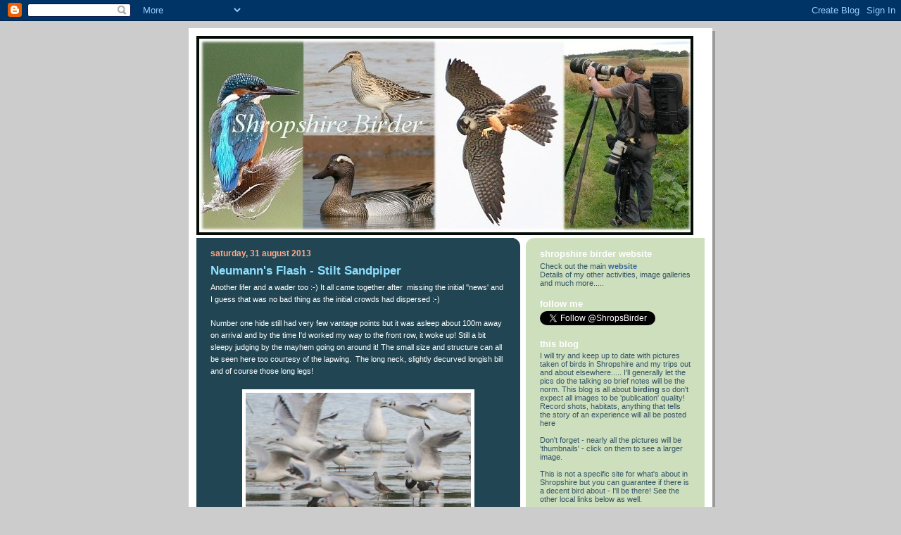

--- FILE ---
content_type: text/html; charset=UTF-8
request_url: https://shropshirebirder.blogspot.com/2013/08/
body_size: 34975
content:
<!DOCTYPE html>
<html dir='ltr'>
<head>
<link href='https://www.blogger.com/static/v1/widgets/2944754296-widget_css_bundle.css' rel='stylesheet' type='text/css'/>
<meta content='text/html; charset=UTF-8' http-equiv='Content-Type'/>
<meta content='blogger' name='generator'/>
<link href='https://shropshirebirder.blogspot.com/favicon.ico' rel='icon' type='image/x-icon'/>
<link href='http://shropshirebirder.blogspot.com/2013/08/' rel='canonical'/>
<link rel="alternate" type="application/atom+xml" title="Shropshire Birder - Atom" href="https://shropshirebirder.blogspot.com/feeds/posts/default" />
<link rel="alternate" type="application/rss+xml" title="Shropshire Birder - RSS" href="https://shropshirebirder.blogspot.com/feeds/posts/default?alt=rss" />
<link rel="service.post" type="application/atom+xml" title="Shropshire Birder - Atom" href="https://www.blogger.com/feeds/8132365045179610327/posts/default" />
<!--Can't find substitution for tag [blog.ieCssRetrofitLinks]-->
<meta content='A blog about the birding adventures of Jim Almond both in Shropshire and the rest of the UK.' name='description'/>
<meta content='http://shropshirebirder.blogspot.com/2013/08/' property='og:url'/>
<meta content='Shropshire Birder' property='og:title'/>
<meta content='A blog about the birding adventures of Jim Almond both in Shropshire and the rest of the UK.' property='og:description'/>
<title>Shropshire Birder: August 2013</title>
<style id='page-skin-1' type='text/css'><!--
/*
-----------------------------------------------
Blogger Template Style
Name:     897
Date:     28 Feb 2004
Updated by: Blogger Team
----------------------------------------------- */
body {
background-color: #ccc;
margin:0;
font: x-small Verdana, Sans-serif;
text-align:center;
color:#000;
font-size/* */:/**/small;
font-size: /**/small;
}
/* Page Structure
----------------------------------------------- */
#outer-wrapper {
position:relative;
top:4px;
left:4px;
background: #999;
width:744px;
margin:10px auto;
text-align:left;
font: normal normal 100% Verdana, Sans-serif;
}
#wrap2 {
position:relative;
top:-4px;
left:-4px;
background:#fff;
padding:10px;
border: 1px solid #fff;
}
#content-wrapper {
width:100%;
}
#main-wrapper {
background: #214552 url("https://resources.blogblog.com/blogblog/data/no897/corner_main_left.gif") no-repeat right top;
width:460px;
float:left;
color:#ffffff;
font-size: 85%;
word-wrap: break-word; /* fix for long text breaking sidebar float in IE */
overflow: hidden;     /* fix for long non-text content breaking IE sidebar float */
}
#main {
margin:0;
padding:15px 20px;
}
#sidebar-wrapper {
background:#cedfbd url("https://resources.blogblog.com/blogblog/data/no897/corner_sidebar_left.gif") no-repeat left top;
width:254px;
float:right;
padding:0;
color: #335566;
font-size: 83%;
word-wrap: break-word; /* fix for long text breaking sidebar float in IE */
overflow: hidden;     /* fix for long non-text content breaking IE sidebar float */
}
#sidebar {
margin:0;
padding:2px 20px 10px;
}
#footer {
display:none;
}
/* Links
----------------------------------------------- */
a:link {
color:#99ddff;
text-decoration:none;
}
a:visited {
color: #00cccc;
text-decoration:none;
}
a:hover {
color: #00cccc;
text-decoration:underline;
}
a img {
border-width:0;
}
#sidebar a {
color: #336699;
}
#sidebar a:visited {
color: #333333;
}
#sidebar a:hover {
color: #333333;
}
/* Header
----------------------------------------------- */
#header-wrapper {
background: #fff;
padding-bottom: 4px;
position: relative;
min-height: 190px;
_height: 0px;
}
#header .titlewrapper {
background:#269 url("https://resources.blogblog.com/blogblog/data/no897/topleft_left.gif") no-repeat left bottom;
padding-top:0;
padding-right:0;
padding-bottom:0;
padding-left:160px;
margin:0px 0px 10px 0px;
color:#fff;
width:100%;
width/* */:/**/auto;
width:auto;
_height: 0px;
min-height: 70px;
}
#header h1 {
background:url("https://resources.blogblog.com/blogblog/data/no897/bg_header.gif") no-repeat left top;
margin:0;
padding:70px 0 30px;
line-height: 97px;
font: normal bold 275% Helvetica, Arial, Verdana, Sans-serif;
text-transform:lowercase;
_height: 0px;
}
#header h1 a {
color:#fff;
text-decoration:none;
}
.postpage #header h1 {
padding-top:0;
background-position:0 -40px;
}
.clear { clear: both; }
/* Description
----------------------------------------------- */
#header .descriptionwrapper {
background: #88ddff url("https://resources.blogblog.com/blogblog/data/no897/bg_desc_top_left.gif") no-repeat left top;
margin:0 0 6px;
padding:12px 0 0;
color: #ffffff;
font-size: 75%;
border-bottom: 1px solid #ffffff;
width: 100%;
}
#header .description {
background:url("https://resources.blogblog.com/blogblog/data/no897/bg_desc_bot_left.gif") no-repeat left bottom;
margin:0;
padding:0 0 12px;
display:block;
line-height: 1.6em;
text-transform:uppercase;
letter-spacing:.1em;
min-height:12px;
border-bottom: 1px solid #ffffff;
}
#header .description span {
/* To remove the word next to the description, delete the following background property */
background:url("https://resources.blogblog.com/blogblog/data/no897/temp_no.gif") no-repeat left center;
/* Keep everything below */
display:block;
padding-top:0;
padding-right:0;
padding-bottom:0;
padding-left:160px;
text-transform:uppercase;
letter-spacing:.1em;
min-height:12px;
}
.postpage #description em {
font-size:1px;
line-height:1px;
color:#ffffff;
visibility:hidden;
}
/* Posts
----------------------------------------------- */
h2.date-header {
margin:0 0 .5em;
line-height: 1.4em;
font: normal bold 112% Arial, Verdana, Sans-serif;
text-transform:lowercase;
color:#ffac8c;
}
.post {
margin:0 0 2em;
}
.post h3 {
margin:0 0 .25em;
line-height: 1.4em;
font-weight: bold;
font-size: 150%;
color:#8cdfff;
}
.post h3 a {
text-decoration:none;
color:#8cdfff;
}
.post h3 a:link {
color: #8cdfff;
}
.post h3 a:hover {
color: #00cccc;
}
.post-body {
margin:0 0 .75em;
line-height:1.6em;
}
.post-body blockquote {
line-height:1.3em;
}
.post-footer {
color:#8cdfff;
text-transform:lowercase;
}
.post-footer .post-author,
.post-footer .post-timestamp {
font-style:normal;
}
.post blockquote {
margin:1em 20px;
padding:5px 0;
border:2px solid #356;
border-width:2px 0;
}
.post blockquote p {
margin:.5em 0;
}
.post img {
border:5px solid #fff;
}
/* Comments
----------------------------------------------- */
#comments {
margin:2em 0 0;
border-top:2px solid #356;
padding-top:1em;
}
#comments h4 {
margin:0 0 .25em;
font-weight: bold;
line-height: 1.4em;
font-size: 150%;
text-transform:lowercase;
color: #9ec;
}
#comments-block {
margin-top:0;
margin-right:0;
margin-bottom:1em;
margin-left:0;
line-height:1.6em;
}
.comment-author {
margin:0 0 .25em;
font-weight: bold;
line-height: 1.4em;
font-size: 112%;
text-transform:lowercase;
}
.comment-body, .comment-body p {
margin:0 0 .75em;
}
p.comment-footer {
margin:-.25em 0 2em;
}
#main .comment-footer a {
color: #689;
}
#main .comment-footer a:hover {
color: #9ec;
}
.deleted-comment {
font-style:italic;
color:gray;
}
.feed-links {
clear: both;
line-height: 2.5em;
}
#blog-pager-newer-link {
float: left;
}
#blog-pager-older-link {
float: right;
}
#blog-pager {
text-align: center;
}
/* Sidebar
----------------------------------------------- */
.sidebar h2 {
margin:1em 0 .25em;
line-height: 1.4em;
font: normal bold 125% Helvetica, Arial, Verdana, Sans-serif;
color: #ffffff;
text-transform:lowercase;
}
.sidebar .widget {
margin:0 0 1.5em;
padding:0;
}
.sidebar ul {
list-style:none;
margin: 0;
padding: 0;
}
.sidebar li {
margin:0;
padding-top:0;
padding-right:0;
padding-bottom:.25em;
padding-left:20px;
text-indent:-20px;
line-height:1.4em;
}
/* Profile
----------------------------------------------- */
.profile-datablock, .profile-textblock {
margin:0 0 .75em;
line-height:1.4em;
}
.profile-img {
float: left;
margin-top: 0;
margin-right: 5px;
margin-bottom: 5px;
margin-left: 0;
border: 5px solid #ffffff;
}
.profile-data {
font-weight: bold;
}
/* Misc
----------------------------------------------- */
#footer-wrapper {
clear:both;
display:block;
height:1px;
margin:0;
padding:0;
font-size:1px;
line-height:1px;
}
/** Page structure tweaks for layout editor wireframe */
body#layout #outer-wrapper {
margin-top: 0;
}
body#layout #main,
body#layout #sidebar {
padding: 0;
}
body#layout #main-wrapper,
body#layout #sidebar-wrapper {
height: auto;
}

--></style>
<link href='https://www.blogger.com/dyn-css/authorization.css?targetBlogID=8132365045179610327&amp;zx=1a8a97c1-c0af-4884-9780-461b30d8bf97' media='none' onload='if(media!=&#39;all&#39;)media=&#39;all&#39;' rel='stylesheet'/><noscript><link href='https://www.blogger.com/dyn-css/authorization.css?targetBlogID=8132365045179610327&amp;zx=1a8a97c1-c0af-4884-9780-461b30d8bf97' rel='stylesheet'/></noscript>
<meta name='google-adsense-platform-account' content='ca-host-pub-1556223355139109'/>
<meta name='google-adsense-platform-domain' content='blogspot.com'/>

</head>
<body>
<div class='navbar section' id='navbar'><div class='widget Navbar' data-version='1' id='Navbar1'><script type="text/javascript">
    function setAttributeOnload(object, attribute, val) {
      if(window.addEventListener) {
        window.addEventListener('load',
          function(){ object[attribute] = val; }, false);
      } else {
        window.attachEvent('onload', function(){ object[attribute] = val; });
      }
    }
  </script>
<div id="navbar-iframe-container"></div>
<script type="text/javascript" src="https://apis.google.com/js/platform.js"></script>
<script type="text/javascript">
      gapi.load("gapi.iframes:gapi.iframes.style.bubble", function() {
        if (gapi.iframes && gapi.iframes.getContext) {
          gapi.iframes.getContext().openChild({
              url: 'https://www.blogger.com/navbar/8132365045179610327?origin\x3dhttps://shropshirebirder.blogspot.com',
              where: document.getElementById("navbar-iframe-container"),
              id: "navbar-iframe"
          });
        }
      });
    </script><script type="text/javascript">
(function() {
var script = document.createElement('script');
script.type = 'text/javascript';
script.src = '//pagead2.googlesyndication.com/pagead/js/google_top_exp.js';
var head = document.getElementsByTagName('head')[0];
if (head) {
head.appendChild(script);
}})();
</script>
</div></div>
<div id='outer-wrapper'><div id='wrap2'>
<!-- skip links for text browsers -->
<span id='skiplinks' style='display:none;'>
<a href='#main'>skip to main </a> |
      <a href='#sidebar'>skip to sidebar</a>
</span>
<div id='header-wrapper'>
<div class='header section' id='header'><div class='widget Header' data-version='1' id='Header1'>
<div id='header-inner'>
<a href='https://shropshirebirder.blogspot.com/' style='display: block'>
<img alt='Shropshire Birder' height='283px; ' id='Header1_headerimg' src='https://blogger.googleusercontent.com/img/b/R29vZ2xl/AVvXsEjQdUyjZy9vHvLm0iKEogLr_o2xFeBtX0zWeKRn5QkddN1b991HlLDXq1x1HBWBp8es2gjO7PJedWEu9AvvIK-DTSPPFndCqT1Mg5__j5Zh9G2hf6KgV3rWorH0sBN11zf2DEqN4yDgyc4/s724/Blog+logo.jpg' style='display: block' width='706px; '/>
</a>
</div>
</div></div>
</div>
<div id='content-wrapper'>
<div id='crosscol-wrapper' style='text-align:center'>
<div class='crosscol no-items section' id='crosscol'></div>
</div>
<div id='main-wrapper'>
<div class='main section' id='main'><div class='widget Blog' data-version='1' id='Blog1'>
<div class='blog-posts hfeed'>

          <div class="date-outer">
        
<h2 class='date-header'><span>Saturday, 31 August 2013</span></h2>

          <div class="date-posts">
        
<div class='post-outer'>
<div class='post hentry uncustomized-post-template' itemprop='blogPost' itemscope='itemscope' itemtype='http://schema.org/BlogPosting'>
<meta content='https://blogger.googleusercontent.com/img/b/R29vZ2xl/AVvXsEg5-HTYeX9n7ji_CqrWbGXfX441MiIHASpMnqO3-iiNV0vXyhX-xKC2X4giYvjOUCmPMXe9Gy1OoVykH8VuyKM7eC8WyKmhD4hAZ4L71Z58mQVHf_rNLuKEFkR-CtJDjxSsYrBJ2DnDlwc3/s320/Blog+Stilt+Sandpiper+amid+gull+take+off++Neumanns+Flash+31+8+13+Raw+edit+IMG_5976+1.jpg' itemprop='image_url'/>
<meta content='8132365045179610327' itemprop='blogId'/>
<meta content='8711620538289968447' itemprop='postId'/>
<a name='8711620538289968447'></a>
<h3 class='post-title entry-title' itemprop='name'>
<a href='https://shropshirebirder.blogspot.com/2013/08/neumanns-flash-stilt-sandpiper.html'>Neumann's Flash - Stilt Sandpiper</a>
</h3>
<div class='post-header'>
<div class='post-header-line-1'></div>
</div>
<div class='post-body entry-content' id='post-body-8711620538289968447' itemprop='articleBody'>
Another lifer and a wader too :-) It all came together after &nbsp;missing the initial ''news' and I guess that was no bad thing as the initial crowds had dispersed :-)<br />
<br />
Number one hide still had very few vantage points but it was asleep about 100m away on arrival and by the time I'd worked my way to the front row, it woke up! Still a bit sleepy judging by the mayhem going on around it! The small size and structure can all be seen here too courtesy of the lapwing. &nbsp;The long neck, slightly decurved longish bill and of course those long legs!<br />
<br />
<div class="separator" style="clear: both; text-align: center;">
<a href="https://blogger.googleusercontent.com/img/b/R29vZ2xl/AVvXsEg5-HTYeX9n7ji_CqrWbGXfX441MiIHASpMnqO3-iiNV0vXyhX-xKC2X4giYvjOUCmPMXe9Gy1OoVykH8VuyKM7eC8WyKmhD4hAZ4L71Z58mQVHf_rNLuKEFkR-CtJDjxSsYrBJ2DnDlwc3/s1600/Blog+Stilt+Sandpiper+amid+gull+take+off++Neumanns+Flash+31+8+13+Raw+edit+IMG_5976+1.jpg" imageanchor="1" style="margin-left: 1em; margin-right: 1em;"><img border="0" height="224" src="https://blogger.googleusercontent.com/img/b/R29vZ2xl/AVvXsEg5-HTYeX9n7ji_CqrWbGXfX441MiIHASpMnqO3-iiNV0vXyhX-xKC2X4giYvjOUCmPMXe9Gy1OoVykH8VuyKM7eC8WyKmhD4hAZ4L71Z58mQVHf_rNLuKEFkR-CtJDjxSsYrBJ2DnDlwc3/s320/Blog+Stilt+Sandpiper+amid+gull+take+off++Neumanns+Flash+31+8+13+Raw+edit+IMG_5976+1.jpg" width="320" /></a></div>
<br />
It's an adult moulting into winter plumage and the barring on the undersides whilst fading can just about be seen<br />
<br />
<div class="separator" style="clear: both; text-align: center;">
<a href="https://blogger.googleusercontent.com/img/b/R29vZ2xl/AVvXsEiLOJqHZWT1tm4-omxws5NksmTwQZD2MOGvFEct3xbVWatpPYOU0GWHft6PmyYjGKR-LBcZ2bJjXY99mXOPGcTm-s77z51T6u9Jvkjf-cYRuP8JU21fHipv3hVtrjtzlb5Sjpeq9UATIJOJ/s1600/Blog+Stilt+Sandpiper+showing+barring+Neumanns+Flash+31+8+13++IMG_5965+1.jpg" imageanchor="1" style="margin-left: 1em; margin-right: 1em;"><img border="0" height="240" src="https://blogger.googleusercontent.com/img/b/R29vZ2xl/AVvXsEiLOJqHZWT1tm4-omxws5NksmTwQZD2MOGvFEct3xbVWatpPYOU0GWHft6PmyYjGKR-LBcZ2bJjXY99mXOPGcTm-s77z51T6u9Jvkjf-cYRuP8JU21fHipv3hVtrjtzlb5Sjpeq9UATIJOJ/s320/Blog+Stilt+Sandpiper+showing+barring+Neumanns+Flash+31+8+13++IMG_5965+1.jpg" width="320" /></a></div>
<br />
One last look.... Can the next one be little closer?<br />
<br />
<div class="separator" style="clear: both; text-align: center;">
<a href="https://blogger.googleusercontent.com/img/b/R29vZ2xl/AVvXsEirPw5i1TEjOkX9dd_hOOCPu-8Ulz5OsAFqq4rJ0CJ9hTwXOLlz_2kYl2Wn3Hyvb04HiKad_cQbkimE6RSz8oWAshPE199gNiphw97Qw1hTe4y6jw2hjPpR3IqJFFgqa949LfZu1uOOb772/s1600/Blog+Stilt+Sandpiper+showing+barring+Neumanns+Flash+31+8+13+Raw+edit+IMG_5896+1.jpg" imageanchor="1" style="margin-left: 1em; margin-right: 1em;"><img border="0" height="243" src="https://blogger.googleusercontent.com/img/b/R29vZ2xl/AVvXsEirPw5i1TEjOkX9dd_hOOCPu-8Ulz5OsAFqq4rJ0CJ9hTwXOLlz_2kYl2Wn3Hyvb04HiKad_cQbkimE6RSz8oWAshPE199gNiphw97Qw1hTe4y6jw2hjPpR3IqJFFgqa949LfZu1uOOb772/s320/Blog+Stilt+Sandpiper+showing+barring+Neumanns+Flash+31+8+13+Raw+edit+IMG_5896+1.jpg" width="320" /></a></div>
<div class="separator" style="clear: both; text-align: center;">
<br /></div>
<div style='clear: both;'></div>
</div>
<div class='post-footer'>
<div class='post-footer-line post-footer-line-1'>
<span class='post-author vcard'>
Posted by
<span class='fn' itemprop='author' itemscope='itemscope' itemtype='http://schema.org/Person'>
<span itemprop='name'>Jimlad</span>
</span>
</span>
<span class='post-timestamp'>
at
<meta content='http://shropshirebirder.blogspot.com/2013/08/neumanns-flash-stilt-sandpiper.html' itemprop='url'/>
<a class='timestamp-link' href='https://shropshirebirder.blogspot.com/2013/08/neumanns-flash-stilt-sandpiper.html' rel='bookmark' title='permanent link'><abbr class='published' itemprop='datePublished' title='2013-08-31T23:37:00+01:00'>23:37</abbr></a>
</span>
<span class='post-comment-link'>
</span>
<span class='post-icons'>
<span class='item-control blog-admin pid-1339794481'>
<a href='https://www.blogger.com/post-edit.g?blogID=8132365045179610327&postID=8711620538289968447&from=pencil' title='Edit Post'>
<img alt='' class='icon-action' height='18' src='https://resources.blogblog.com/img/icon18_edit_allbkg.gif' width='18'/>
</a>
</span>
</span>
<div class='post-share-buttons goog-inline-block'>
</div>
</div>
<div class='post-footer-line post-footer-line-2'>
<span class='post-labels'>
</span>
</div>
<div class='post-footer-line post-footer-line-3'>
<span class='post-location'>
</span>
</div>
</div>
</div>
</div>
<div class='post-outer'>
<div class='post hentry uncustomized-post-template' itemprop='blogPost' itemscope='itemscope' itemtype='http://schema.org/BlogPosting'>
<meta content='https://blogger.googleusercontent.com/img/b/R29vZ2xl/AVvXsEhGLibFFEzsbZ2AziH2N6R8MnFJeebpX2kFV-5JWlkmKTXkDuUhrPbOpJ1dOLA8pSiDvULN5-wXzIPPLYO9M5AW1NENEgn6nEOGKItwhRzUQ7W5NiO1BRyMvpjb4-_lX85PXCCT9JgqyKQS/s320/Blog+Greenshank+side+on+VP+31+8+13++IMG_5524+1_filtered.jpg' itemprop='image_url'/>
<meta content='8132365045179610327' itemprop='blogId'/>
<meta content='4686722140693964382' itemprop='postId'/>
<a name='4686722140693964382'></a>
<h3 class='post-title entry-title' itemprop='name'>
<a href='https://shropshirebirder.blogspot.com/2013/08/venus-pool-subbuteo-spectacular.html'>Venus Pool - subbuteo spectacular</a>
</h3>
<div class='post-header'>
<div class='post-header-line-1'></div>
</div>
<div class='post-body entry-content' id='post-body-4686722140693964382' itemprop='articleBody'>
The day started with a County year bird - <b>Ruff,</b> three of them on Whixall flood (thanks Martyn!) &nbsp;I'll spare you the awful record shots! An obliging <b>Greenshank</b> at VP duly followed.....<br />
<br />
<div class="separator" style="clear: both; text-align: center;">
<a href="https://blogger.googleusercontent.com/img/b/R29vZ2xl/AVvXsEhGLibFFEzsbZ2AziH2N6R8MnFJeebpX2kFV-5JWlkmKTXkDuUhrPbOpJ1dOLA8pSiDvULN5-wXzIPPLYO9M5AW1NENEgn6nEOGKItwhRzUQ7W5NiO1BRyMvpjb4-_lX85PXCCT9JgqyKQS/s1600/Blog+Greenshank+side+on+VP+31+8+13++IMG_5524+1_filtered.jpg" imageanchor="1" style="margin-left: 1em; margin-right: 1em;"><img border="0" height="240" src="https://blogger.googleusercontent.com/img/b/R29vZ2xl/AVvXsEhGLibFFEzsbZ2AziH2N6R8MnFJeebpX2kFV-5JWlkmKTXkDuUhrPbOpJ1dOLA8pSiDvULN5-wXzIPPLYO9M5AW1NENEgn6nEOGKItwhRzUQ7W5NiO1BRyMvpjb4-_lX85PXCCT9JgqyKQS/s320/Blog+Greenshank+side+on+VP+31+8+13++IMG_5524+1_filtered.jpg" width="320" /></a></div>
<br />
<br />
<div class="separator" style="clear: both; text-align: center;">
<a href="https://blogger.googleusercontent.com/img/b/R29vZ2xl/AVvXsEh5-CIdcj7oIlDMG8rOIWM_OMWMxOaZVKNGkSUUPEx0ZEQHJY415HgWDcuGxOW2ZYew6Ci-rwgw4m05JadwTCxejRNJRFW8alZWxaKZWsMbq5qmdlIgbfiRTSDMVdRAEgIsGJegJoYBe7ZP/s1600/Blog+Greenshank+walking+side+on+VP+31+8+13++IMG_5512.jpg" imageanchor="1" style="margin-left: 1em; margin-right: 1em;"><img border="0" height="243" src="https://blogger.googleusercontent.com/img/b/R29vZ2xl/AVvXsEh5-CIdcj7oIlDMG8rOIWM_OMWMxOaZVKNGkSUUPEx0ZEQHJY415HgWDcuGxOW2ZYew6Ci-rwgw4m05JadwTCxejRNJRFW8alZWxaKZWsMbq5qmdlIgbfiRTSDMVdRAEgIsGJegJoYBe7ZP/s320/Blog+Greenshank+walking+side+on+VP+31+8+13++IMG_5512.jpg" width="320" /></a></div>
<br />
Pausing for a breather....<br />
<br />
<div class="separator" style="clear: both; text-align: center;">
<a href="https://blogger.googleusercontent.com/img/b/R29vZ2xl/AVvXsEgCjmjPDyli795DnO-VkyPg5kIwei490Gr0xI5cpAwJ3LZxve7pllixzkuWHhe7BeJfedFoS4S2hZ_vu6z5YDYQuMo7qAUpNFpvBR97O_xxONSANtJ3GqvmFpS1CAZ9yCG_saBg9R2ZQNTE/s1600/Blog+Greenshank+side+on+VP+31+8+13+Raw+edit+IMG_5517+1_filtered.jpg" imageanchor="1" style="margin-left: 1em; margin-right: 1em;"><img border="0" height="272" src="https://blogger.googleusercontent.com/img/b/R29vZ2xl/AVvXsEgCjmjPDyli795DnO-VkyPg5kIwei490Gr0xI5cpAwJ3LZxve7pllixzkuWHhe7BeJfedFoS4S2hZ_vu6z5YDYQuMo7qAUpNFpvBR97O_xxONSANtJ3GqvmFpS1CAZ9yCG_saBg9R2ZQNTE/s320/Blog+Greenshank+side+on+VP+31+8+13+Raw+edit+IMG_5517+1_filtered.jpg" width="320" /></a></div>
<br />
A <b>Hobby</b> had been on form apparently during the morning. I decided to sit it out patiently - would it reappear? With 'splash!!' it did, presumably misjudging a Brown Hawker and getting a little wet!<br />
<br />
<div class="separator" style="clear: both; text-align: center;">
<a href="https://blogger.googleusercontent.com/img/b/R29vZ2xl/AVvXsEjLsnqwuEBTZuBsdY_0RODViTicvyNlWwzcrE-KI6qcjWBQM4cMPAQtnE7V6-dbrJuFqerAnIFW9eT5rLB4IbxFwEvAZZmBgZN0zvK6UPS-HLBgMCe7kwr8KMSmwxkd2BQEgpvK8y5B95Cn/s1600/Blog+Hobby+flight+carrying+dragonfly+green+background+VP+31+8+13++IMG_5611_filtered.jpg" imageanchor="1" style="margin-left: 1em; margin-right: 1em;"><img border="0" height="221" src="https://blogger.googleusercontent.com/img/b/R29vZ2xl/AVvXsEjLsnqwuEBTZuBsdY_0RODViTicvyNlWwzcrE-KI6qcjWBQM4cMPAQtnE7V6-dbrJuFqerAnIFW9eT5rLB4IbxFwEvAZZmBgZN0zvK6UPS-HLBgMCe7kwr8KMSmwxkd2BQEgpvK8y5B95Cn/s320/Blog+Hobby+flight+carrying+dragonfly+green+background+VP+31+8+13++IMG_5611_filtered.jpg" width="320" /></a></div>
<br />
<br />
<div class="separator" style="clear: both; text-align: center;">
<a href="https://blogger.googleusercontent.com/img/b/R29vZ2xl/AVvXsEh0A6B0DEOlJykpxEnAksgq5TzaDOLWfvIpW2s9N0J3BeXHue-eK9VeSOcmEt1twlrz7NNCVKg0juk5UtGtnh6CcM4ixRrtP58sA4f6xhIOt3aeK9x0F1C4xfxVJ7jja71wNqeexaC_fAIW/s1600/Blog+Hobby+flight+carrying+dragonfly+green+background+VP+31+8+13+Raw+edit+IMG_5617+1_filtered.jpg" imageanchor="1" style="margin-left: 1em; margin-right: 1em;"><img border="0" height="320" src="https://blogger.googleusercontent.com/img/b/R29vZ2xl/AVvXsEh0A6B0DEOlJykpxEnAksgq5TzaDOLWfvIpW2s9N0J3BeXHue-eK9VeSOcmEt1twlrz7NNCVKg0juk5UtGtnh6CcM4ixRrtP58sA4f6xhIOt3aeK9x0F1C4xfxVJ7jja71wNqeexaC_fAIW/s320/Blog+Hobby+flight+carrying+dragonfly+green+background+VP+31+8+13+Raw+edit+IMG_5617+1_filtered.jpg" width="308" /></a></div>
<br />
It was then action all the way! Banking flight near enough on one occasion for close cropping!<br />
<br />
<div class="separator" style="clear: both; text-align: center;">
<a href="https://blogger.googleusercontent.com/img/b/R29vZ2xl/AVvXsEiE_a25A0PKYiDnukectIJuoKAZEiIqia79BCekaJMcI_zdWg01oAdP4GZOwQfr3z5AuzHWnvYaPdVoZVNbKtO166jTH4dGH8440BmJqOQRyONX8vF40xYldOECTSdRxykHziUH3-iC1uNw/s1600/Blog+Hobby+flight+side+on+VP+31+8+13++IMG_5784+1_filtered.jpg" imageanchor="1" style="margin-left: 1em; margin-right: 1em;"><img border="0" height="320" src="https://blogger.googleusercontent.com/img/b/R29vZ2xl/AVvXsEiE_a25A0PKYiDnukectIJuoKAZEiIqia79BCekaJMcI_zdWg01oAdP4GZOwQfr3z5AuzHWnvYaPdVoZVNbKtO166jTH4dGH8440BmJqOQRyONX8vF40xYldOECTSdRxykHziUH3-iC1uNw/s320/Blog+Hobby+flight+side+on+VP+31+8+13++IMG_5784+1_filtered.jpg" width="260" /></a></div>
<br />
<br />
<div class="separator" style="clear: both; text-align: center;">
<a href="https://blogger.googleusercontent.com/img/b/R29vZ2xl/AVvXsEjcDCkzXx_wCQzBW_-yACfFzT3yHezibVp-Xz3EY-EDS5RZ-sKBaeih_F1-KqUCN-rVy-2fMbLtE1GM8lGJM3my8a6v3wNBjGMHvAN-YoRRsSvZ_aj8hRnVjAh8Oi7hGkAv5mxpszZNMDCA/s1600/Blog+Hobby+flight+side+on+VP+31+8+13++IMG_5785_filtered.jpg" imageanchor="1" style="margin-left: 1em; margin-right: 1em;"><img border="0" height="289" src="https://blogger.googleusercontent.com/img/b/R29vZ2xl/AVvXsEjcDCkzXx_wCQzBW_-yACfFzT3yHezibVp-Xz3EY-EDS5RZ-sKBaeih_F1-KqUCN-rVy-2fMbLtE1GM8lGJM3my8a6v3wNBjGMHvAN-YoRRsSvZ_aj8hRnVjAh8Oi7hGkAv5mxpszZNMDCA/s320/Blog+Hobby+flight+side+on+VP+31+8+13++IMG_5785_filtered.jpg" width="320" /></a></div>
<br />
<div class="separator" style="clear: both; text-align: center;">
<a href="https://blogger.googleusercontent.com/img/b/R29vZ2xl/AVvXsEjjDQF2XhtJ-_SVyGx-7MIRkIVT2w1RMmSD1vSNf4f2pXXZipU6ncTIeFttwGMi3n-DBAEfhhAOWJClDcC0nghrbf0aBbwVbZDyd58Xh1Y9oGxAUTzFdeOQAPNJic3BryYijBiGVv1r5LqC/s1600/Blog+Hobby+flight+side+on+VP+31+8+13+IMG_5785_filtered.jpg" imageanchor="1" style="margin-left: 1em; margin-right: 1em;"><img border="0" height="320" src="https://blogger.googleusercontent.com/img/b/R29vZ2xl/AVvXsEjjDQF2XhtJ-_SVyGx-7MIRkIVT2w1RMmSD1vSNf4f2pXXZipU6ncTIeFttwGMi3n-DBAEfhhAOWJClDcC0nghrbf0aBbwVbZDyd58Xh1Y9oGxAUTzFdeOQAPNJic3BryYijBiGVv1r5LqC/s320/Blog+Hobby+flight+side+on+VP+31+8+13+IMG_5785_filtered.jpg" width="260" /></a></div>
<br />
<div class="separator" style="clear: both; text-align: center;">
<a href="https://blogger.googleusercontent.com/img/b/R29vZ2xl/AVvXsEj1KntIwME9OnIxYRZY0g_yBSDAndOFBEMoFAI-QDfcT34nG0b8R1A534z33_vEUz3dnCEmYmnFVHL0FbjbLeOKKK68tMMEqJw3Yi9qwJlwsbX5OLmWxVUoJOT6xxl2h1UYNxhegLIeGfF_/s1600/Blog+Hobby+flight+side+on+VP+31+8+13cut+IMG_5784_filtered.jpg" imageanchor="1" style="margin-left: 1em; margin-right: 1em;"><img border="0" height="235" src="https://blogger.googleusercontent.com/img/b/R29vZ2xl/AVvXsEj1KntIwME9OnIxYRZY0g_yBSDAndOFBEMoFAI-QDfcT34nG0b8R1A534z33_vEUz3dnCEmYmnFVHL0FbjbLeOKKK68tMMEqJw3Yi9qwJlwsbX5OLmWxVUoJOT6xxl2h1UYNxhegLIeGfF_/s320/Blog+Hobby+flight+side+on+VP+31+8+13cut+IMG_5784_filtered.jpg" width="320" /></a></div>
<br />
The upperwing angle and my favourite 'attitude' with tail fanned :-)<br />
<br />
<div class="separator" style="clear: both; text-align: center;">
<a href="https://blogger.googleusercontent.com/img/b/R29vZ2xl/AVvXsEjt_HdW1TaynWY02KKstSgfvAfT3Y_9YyFBgN3Wu1uvwybOXyEJmbH7BjoERpyMbhAuBgOegOvBPsnIyVZlNED80rn0JbuvvxWp5-gla0iOhpiltX6hKwPAKam9R0rret9lM5ebPsidRsdW/s1600/Blog+Hobby+flight+upperwing++VP+31+8+13++IMG_5747+1_filtered.jpg" imageanchor="1" style="margin-left: 1em; margin-right: 1em;"><img border="0" height="320" src="https://blogger.googleusercontent.com/img/b/R29vZ2xl/AVvXsEjt_HdW1TaynWY02KKstSgfvAfT3Y_9YyFBgN3Wu1uvwybOXyEJmbH7BjoERpyMbhAuBgOegOvBPsnIyVZlNED80rn0JbuvvxWp5-gla0iOhpiltX6hKwPAKam9R0rret9lM5ebPsidRsdW/s320/Blog+Hobby+flight+upperwing++VP+31+8+13++IMG_5747+1_filtered.jpg" width="276" /></a></div>
<br />
<br />
<div class="separator" style="clear: both; text-align: center;">
<a href="https://blogger.googleusercontent.com/img/b/R29vZ2xl/AVvXsEg0ybGuAcPVyWDWf50MC1Q1xPwAfaQo8bji7PWep9LVd8drP1eEgjkvUMLfQOyW_m4Mdjwp-xwHq2T-kSI8CDkf4nj-E9Ln6F3qGjFsJ2uoQrpDbixOHaPY6ujOiqa8nxXqDvQe4ejuDQm7/s1600/Blog+Hobby+flight+upperwing+tail+fanned++VP+31+8+13++IMG_5749+1_filtered.jpg" imageanchor="1" style="margin-left: 1em; margin-right: 1em;"><img border="0" height="320" src="https://blogger.googleusercontent.com/img/b/R29vZ2xl/AVvXsEg0ybGuAcPVyWDWf50MC1Q1xPwAfaQo8bji7PWep9LVd8drP1eEgjkvUMLfQOyW_m4Mdjwp-xwHq2T-kSI8CDkf4nj-E9Ln6F3qGjFsJ2uoQrpDbixOHaPY6ujOiqa8nxXqDvQe4ejuDQm7/s320/Blog+Hobby+flight+upperwing+tail+fanned++VP+31+8+13++IMG_5749+1_filtered.jpg" width="249" /></a></div>
<br />
<br />
<div class="separator" style="clear: both; text-align: center;">
<a href="https://blogger.googleusercontent.com/img/b/R29vZ2xl/AVvXsEgFaul6Sj0v4xXgMh24liD5zQPinCn6pRQW9hwudZl9AfFCIacpQ5DBA8-Z789_43Sr7R0Cs6G9EPDoGEW1GJFw49_JxSPBPJVOoblCn368mC0fEKQDJm9CMNXKcFCqaZoG0J4hl59dwpjZ/s1600/Blog+Hobby+flight+upperwing+tail+fanned++VP+31+8+13++IMG_5795_filtered.jpg" imageanchor="1" style="margin-left: 1em; margin-right: 1em;"><img border="0" height="320" src="https://blogger.googleusercontent.com/img/b/R29vZ2xl/AVvXsEgFaul6Sj0v4xXgMh24liD5zQPinCn6pRQW9hwudZl9AfFCIacpQ5DBA8-Z789_43Sr7R0Cs6G9EPDoGEW1GJFw49_JxSPBPJVOoblCn368mC0fEKQDJm9CMNXKcFCqaZoG0J4hl59dwpjZ/s320/Blog+Hobby+flight+upperwing+tail+fanned++VP+31+8+13++IMG_5795_filtered.jpg" width="244" /></a></div>
<br />
<br />
<div class="separator" style="clear: both; text-align: center;">
<a href="https://blogger.googleusercontent.com/img/b/R29vZ2xl/AVvXsEjlZtBbUwSZB559Vrfs84zM7XK4wI27hFroWipgpCq7w2ER8WbYV4bJQxObaY7PYDeg48PcAeGfgUl5YuTc_lEfLhYbuDPZNYFdbgHXB7vuOgzvV2jzL9kpBs36sZwspupDbJKxYI1aIDu3/s1600/Blog+Hobby+flight+upperwing+tail+fanned++VP+31+8+13+Raw+edit+IMG_5796_filtered.jpg" imageanchor="1" style="margin-left: 1em; margin-right: 1em;"><img border="0" height="320" src="https://blogger.googleusercontent.com/img/b/R29vZ2xl/AVvXsEjlZtBbUwSZB559Vrfs84zM7XK4wI27hFroWipgpCq7w2ER8WbYV4bJQxObaY7PYDeg48PcAeGfgUl5YuTc_lEfLhYbuDPZNYFdbgHXB7vuOgzvV2jzL9kpBs36sZwspupDbJKxYI1aIDu3/s320/Blog+Hobby+flight+upperwing+tail+fanned++VP+31+8+13+Raw+edit+IMG_5796_filtered.jpg" width="248" /></a></div>
<br />
Of course, it was catching plenty of Hawker dragonflies....<br />
<br />
<div class="separator" style="clear: both; text-align: center;">
<a href="https://blogger.googleusercontent.com/img/b/R29vZ2xl/AVvXsEjjkh4aIHufNU4lFtduptqJUe3BdPcaLAV0p2yYp1nrtGPMfwUTpz0PYVvOvDj-AQlF6t-tcPuASvAvdUUsMEAruWhQ6S_dQ3WejTAVK9NnDoISZj4RY3ruf0UF7MIIcbpJMVZQIRkj9tkK/s1600/Blog+Hobby+flight+carrying+dragonfly+green+background+VP+31+8+13++IMG_5764+1_filtered.jpg" imageanchor="1" style="margin-left: 1em; margin-right: 1em;"><img border="0" height="320" src="https://blogger.googleusercontent.com/img/b/R29vZ2xl/AVvXsEjjkh4aIHufNU4lFtduptqJUe3BdPcaLAV0p2yYp1nrtGPMfwUTpz0PYVvOvDj-AQlF6t-tcPuASvAvdUUsMEAruWhQ6S_dQ3WejTAVK9NnDoISZj4RY3ruf0UF7MIIcbpJMVZQIRkj9tkK/s320/Blog+Hobby+flight+carrying+dragonfly+green+background+VP+31+8+13++IMG_5764+1_filtered.jpg" width="281" /></a></div>
<br />
<br />
<div class="separator" style="clear: both; text-align: center;">
<a href="https://blogger.googleusercontent.com/img/b/R29vZ2xl/AVvXsEgQiBm9IawNCdd3aHN0SAzmdxBAxovecSmANYZBeYl-IksaBiVvC6pW0gxqMKOzJL-qDIi5ZFrvPh5oo6O5TsXGv1cMYgQzhN9StmiRAtwEe_J3nwjREFmmEGD8W4T1B3OfTZlKoZrPDTnJ/s1600/Blog+Hobby+flight+carrying+dragonfly+cu1+VP+31+8+13+Raw+edit+IMG_5764+1_filtered.jpg" imageanchor="1" style="margin-left: 1em; margin-right: 1em;"><img border="0" height="232" src="https://blogger.googleusercontent.com/img/b/R29vZ2xl/AVvXsEgQiBm9IawNCdd3aHN0SAzmdxBAxovecSmANYZBeYl-IksaBiVvC6pW0gxqMKOzJL-qDIi5ZFrvPh5oo6O5TsXGv1cMYgQzhN9StmiRAtwEe_J3nwjREFmmEGD8W4T1B3OfTZlKoZrPDTnJ/s320/Blog+Hobby+flight+carrying+dragonfly+cu1+VP+31+8+13+Raw+edit+IMG_5764+1_filtered.jpg" width="320" /></a></div>
<br />
And consuming them on the wing....<br />
<br />
<div class="separator" style="clear: both; text-align: center;">
<a href="https://blogger.googleusercontent.com/img/b/R29vZ2xl/AVvXsEj2AANwzta_EMt2xL9GGQg2MKBrri_cGjxMhxeZZ5ThnFmZcl3Jkup_LEZY4_qqMrXOVRu2yLOkq97GybkJiCxGweFP8v-d3NMSqyu419co1ok2mpzaaBFoq2Frj16xk8ytPG5ppHkDVFm6/s1600/Blog+Hobby+flight+eating+dragonfly++on+wing+VP+31+8+13+IMG_5774_filtered.jpg" imageanchor="1" style="margin-left: 1em; margin-right: 1em;"><img border="0" height="276" src="https://blogger.googleusercontent.com/img/b/R29vZ2xl/AVvXsEj2AANwzta_EMt2xL9GGQg2MKBrri_cGjxMhxeZZ5ThnFmZcl3Jkup_LEZY4_qqMrXOVRu2yLOkq97GybkJiCxGweFP8v-d3NMSqyu419co1ok2mpzaaBFoq2Frj16xk8ytPG5ppHkDVFm6/s320/Blog+Hobby+flight+eating+dragonfly++on+wing+VP+31+8+13+IMG_5774_filtered.jpg" width="320" /></a></div>
<br />
<br />
<div class="separator" style="clear: both; text-align: center;">
<a href="https://blogger.googleusercontent.com/img/b/R29vZ2xl/AVvXsEhKTGJZ4AvDwJMpQyigICwuT6-PNujMd3of8aIWMbOGZB3wk0oUGYVQLQ3YcOzS3fDUZmv-5Sp2XuQflOHnOfa-sViXGFLO5-af48M4MdlaDyrmsg2uAaM1e8jvAh6Qee6oyFqboC2HKrws/s1600/Blog+Hobby+flight+eating+dragonfly++on+wing+VP+31+8+13+Raw+edit+IMG_5775+1_filtered.jpg" imageanchor="1" style="margin-left: 1em; margin-right: 1em;"><img border="0" height="244" src="https://blogger.googleusercontent.com/img/b/R29vZ2xl/AVvXsEhKTGJZ4AvDwJMpQyigICwuT6-PNujMd3of8aIWMbOGZB3wk0oUGYVQLQ3YcOzS3fDUZmv-5Sp2XuQflOHnOfa-sViXGFLO5-af48M4MdlaDyrmsg2uAaM1e8jvAh6Qee6oyFqboC2HKrws/s320/Blog+Hobby+flight+eating+dragonfly++on+wing+VP+31+8+13+Raw+edit+IMG_5775+1_filtered.jpg" width="320" /></a></div>
<br />
<br />
Amazing moments and none finer than this adult bird streaking head on towards you!<br />
<br />
<div class="separator" style="clear: both; text-align: center;">
<a href="https://blogger.googleusercontent.com/img/b/R29vZ2xl/AVvXsEhuryHISO1n6K0GNoaBlJBEFk0WCSG4CauYCehua5RLZQ-CR1Hjx2UG7Sts2IoWlMqtPaaqoV2sq7qG3Yfb07xUFszYUa1rLL3yii1NFxlTfTG7wrCuND0SBF5RGWxhjzn16o8FRmp4qIlm/s1600/Blog+Hobby+flight+head++on+VP+31+8+13++IMG_5759+1_filtered.jpg" imageanchor="1" style="margin-left: 1em; margin-right: 1em;"><img border="0" height="224" src="https://blogger.googleusercontent.com/img/b/R29vZ2xl/AVvXsEhuryHISO1n6K0GNoaBlJBEFk0WCSG4CauYCehua5RLZQ-CR1Hjx2UG7Sts2IoWlMqtPaaqoV2sq7qG3Yfb07xUFszYUa1rLL3yii1NFxlTfTG7wrCuND0SBF5RGWxhjzn16o8FRmp4qIlm/s320/Blog+Hobby+flight+head++on+VP+31+8+13++IMG_5759+1_filtered.jpg" width="320" /></a></div>
<br />
<br />
<div class="separator" style="clear: both; text-align: center;">
<a href="https://blogger.googleusercontent.com/img/b/R29vZ2xl/AVvXsEix6KiVrHBdnhURyp8KQluvVVZylWrVMgCza5JEf_GlN5jZuMAL8rJ1pgdVIXepGxhGN4niZvbkdDFXGMTWp9eRouOwP6l1IzcSxuEslRKBUYX_nsXbJ8HnCLu-AQo-BgTwffmbR0cToLWa/s1600/Blog+Hobby+flight+head++on+VP+31+8+13++IMG_5760+1_filtered.jpg" imageanchor="1" style="margin-left: 1em; margin-right: 1em;"><img border="0" height="209" src="https://blogger.googleusercontent.com/img/b/R29vZ2xl/AVvXsEix6KiVrHBdnhURyp8KQluvVVZylWrVMgCza5JEf_GlN5jZuMAL8rJ1pgdVIXepGxhGN4niZvbkdDFXGMTWp9eRouOwP6l1IzcSxuEslRKBUYX_nsXbJ8HnCLu-AQo-BgTwffmbR0cToLWa/s320/Blog+Hobby+flight+head++on+VP+31+8+13++IMG_5760+1_filtered.jpg" width="320" /></a></div>
<br />
The last moment many a dragonfly was to see.......<br />
<br />
<div class="separator" style="clear: both; text-align: center;">
<a href="https://blogger.googleusercontent.com/img/b/R29vZ2xl/AVvXsEg4qhXAACrnbmZ0u3-QQMbeFjdiU598DaS2akQSQn9RgYoT99I6ZIitc85OKs6R6LJ9kqEEkbpredDxT_U1z7HJuMTQn_4u4GlhETcgnqELyZHkDPhIezQFafxeXZ3eJog2wWVmFY-oamOY/s1600/Blog+Hobby+flight+head++on+cu+VP+31+8+13++IMG_5759_filtered.jpg" imageanchor="1" style="margin-left: 1em; margin-right: 1em;"><img border="0" height="221" src="https://blogger.googleusercontent.com/img/b/R29vZ2xl/AVvXsEg4qhXAACrnbmZ0u3-QQMbeFjdiU598DaS2akQSQn9RgYoT99I6ZIitc85OKs6R6LJ9kqEEkbpredDxT_U1z7HJuMTQn_4u4GlhETcgnqELyZHkDPhIezQFafxeXZ3eJog2wWVmFY-oamOY/s320/Blog+Hobby+flight+head++on+cu+VP+31+8+13++IMG_5759_filtered.jpg" width="320" /></a></div>
<br />
The session was cut slightly short when I learnt there was a <b>Stilt Sandpiper</b> lurking at Neumann's Flash in Cheshire? Sorry Hobby, you will have to wait for another day!<br />
<br />
<br />
<div class="separator" style="clear: both; text-align: center;">
</div>
<br />
<div style='clear: both;'></div>
</div>
<div class='post-footer'>
<div class='post-footer-line post-footer-line-1'>
<span class='post-author vcard'>
Posted by
<span class='fn' itemprop='author' itemscope='itemscope' itemtype='http://schema.org/Person'>
<span itemprop='name'>Jimlad</span>
</span>
</span>
<span class='post-timestamp'>
at
<meta content='http://shropshirebirder.blogspot.com/2013/08/venus-pool-subbuteo-spectacular.html' itemprop='url'/>
<a class='timestamp-link' href='https://shropshirebirder.blogspot.com/2013/08/venus-pool-subbuteo-spectacular.html' rel='bookmark' title='permanent link'><abbr class='published' itemprop='datePublished' title='2013-08-31T09:32:00+01:00'>09:32</abbr></a>
</span>
<span class='post-comment-link'>
</span>
<span class='post-icons'>
<span class='item-control blog-admin pid-1339794481'>
<a href='https://www.blogger.com/post-edit.g?blogID=8132365045179610327&postID=4686722140693964382&from=pencil' title='Edit Post'>
<img alt='' class='icon-action' height='18' src='https://resources.blogblog.com/img/icon18_edit_allbkg.gif' width='18'/>
</a>
</span>
</span>
<div class='post-share-buttons goog-inline-block'>
</div>
</div>
<div class='post-footer-line post-footer-line-2'>
<span class='post-labels'>
</span>
</div>
<div class='post-footer-line post-footer-line-3'>
<span class='post-location'>
</span>
</div>
</div>
</div>
</div>

          </div></div>
        

          <div class="date-outer">
        
<h2 class='date-header'><span>Wednesday, 21 August 2013</span></h2>

          <div class="date-posts">
        
<div class='post-outer'>
<div class='post hentry uncustomized-post-template' itemprop='blogPost' itemscope='itemscope' itemtype='http://schema.org/BlogPosting'>
<meta content='https://blogger.googleusercontent.com/img/b/R29vZ2xl/AVvXsEhgylLXYDQngl8MWYZQ7NKQMhGhNJyjwJjvF9uDPYOUCIqx5OWTc1d-exomiErHP5ReqZpFO0HE2AWYAU6IFQ28Tt_eBVY2qsvN_GUFbpEj3XArgyWiJKLQ-xtKtjB-9gEhYmopJW6_DATM/s320/Blog+Greenshank+VP+21+8+13+Raw+edit+IMG_4797.jpg' itemprop='image_url'/>
<meta content='8132365045179610327' itemprop='blogId'/>
<meta content='8485642987445135282' itemprop='postId'/>
<a name='8485642987445135282'></a>
<h3 class='post-title entry-title' itemprop='name'>
<a href='https://shropshirebirder.blogspot.com/2013/08/venus-pool-greenshank.html'>Venus Pool - Greenshank</a>
</h3>
<div class='post-header'>
<div class='post-header-line-1'></div>
</div>
<div class='post-body entry-content' id='post-body-8485642987445135282' itemprop='articleBody'>
A few more record shots of <b>Greenshank</b>, seen virtually daily lately but not much else!<br />
<br />
<div class="separator" style="clear: both; text-align: center;">
<a href="https://blogger.googleusercontent.com/img/b/R29vZ2xl/AVvXsEhgylLXYDQngl8MWYZQ7NKQMhGhNJyjwJjvF9uDPYOUCIqx5OWTc1d-exomiErHP5ReqZpFO0HE2AWYAU6IFQ28Tt_eBVY2qsvN_GUFbpEj3XArgyWiJKLQ-xtKtjB-9gEhYmopJW6_DATM/s1600/Blog+Greenshank+VP+21+8+13+Raw+edit+IMG_4797.jpg" imageanchor="1" style="margin-left: 1em; margin-right: 1em;"><img border="0" height="231" src="https://blogger.googleusercontent.com/img/b/R29vZ2xl/AVvXsEhgylLXYDQngl8MWYZQ7NKQMhGhNJyjwJjvF9uDPYOUCIqx5OWTc1d-exomiErHP5ReqZpFO0HE2AWYAU6IFQ28Tt_eBVY2qsvN_GUFbpEj3XArgyWiJKLQ-xtKtjB-9gEhYmopJW6_DATM/s320/Blog+Greenshank+VP+21+8+13+Raw+edit+IMG_4797.jpg" width="320" /></a></div>
<br />
<br />
<div class="separator" style="clear: both; text-align: center;">
<a href="https://blogger.googleusercontent.com/img/b/R29vZ2xl/AVvXsEhWD_50jst-PnO4tepWEIRT2x3FNEcoZr7XyOTbnaheq5REwa_sTtBGV2lu-MuBJ4aL0THEsujwzu5b_8OW0GLV3L29RULLN-2EKU2zAiw2A6wUre1IaCrZCyKHaTIxUm2ObRHj1yd7lCVw/s1600/Blog+Greenshank+head+on+calling+VP+21+8+13++IMG_4854.jpg" imageanchor="1" style="margin-left: 1em; margin-right: 1em;"><img border="0" height="320" src="https://blogger.googleusercontent.com/img/b/R29vZ2xl/AVvXsEhWD_50jst-PnO4tepWEIRT2x3FNEcoZr7XyOTbnaheq5REwa_sTtBGV2lu-MuBJ4aL0THEsujwzu5b_8OW0GLV3L29RULLN-2EKU2zAiw2A6wUre1IaCrZCyKHaTIxUm2ObRHj1yd7lCVw/s320/Blog+Greenshank+head+on+calling+VP+21+8+13++IMG_4854.jpg" width="242" /></a></div>
<br />
<br />
<div class="separator" style="clear: both; text-align: center;">
<a href="https://blogger.googleusercontent.com/img/b/R29vZ2xl/AVvXsEgVIsGG_h1RXIv6w6l31q4insXyor5Sfhr5_gGA_NEXB2n72ZMCfcHLRnGQZ6ouQLYhAwSe_vsb4jRWTbm3qsfcHdi07Z3grGU4zOX4CZvO4l3XICFfQ-tr3HkSVwmYVyMPbQWtGrSfseUZ/s1600/Blog+Greenshank+VP+21+8+13++IMG_4838.jpg" imageanchor="1" style="margin-left: 1em; margin-right: 1em;"><img border="0" height="320" src="https://blogger.googleusercontent.com/img/b/R29vZ2xl/AVvXsEgVIsGG_h1RXIv6w6l31q4insXyor5Sfhr5_gGA_NEXB2n72ZMCfcHLRnGQZ6ouQLYhAwSe_vsb4jRWTbm3qsfcHdi07Z3grGU4zOX4CZvO4l3XICFfQ-tr3HkSVwmYVyMPbQWtGrSfseUZ/s320/Blog+Greenshank+VP+21+8+13++IMG_4838.jpg" width="313" /></a></div>
<br />
Calling just before another quick departure.....<br />
<br />
<div class="separator" style="clear: both; text-align: center;">
<a href="https://blogger.googleusercontent.com/img/b/R29vZ2xl/AVvXsEhsFkfCauD1kqMqbGpNO_ErJb1pki7MPckdErumUERk3mW1NQB9OyDGYvZEm0vb5Cp8yUgezvEEymqjPUEN4wlCiw4DBW3WBQ7DRZFIVx7mrYBk7zhrRarDLtxaVV9jmSPe_eTZtYLJbF_X/s1600/Blog+Greenshank+calling+VP+21+8+13++IMG_4840+1.jpg" imageanchor="1" style="margin-left: 1em; margin-right: 1em;"><img border="0" height="224" src="https://blogger.googleusercontent.com/img/b/R29vZ2xl/AVvXsEhsFkfCauD1kqMqbGpNO_ErJb1pki7MPckdErumUERk3mW1NQB9OyDGYvZEm0vb5Cp8yUgezvEEymqjPUEN4wlCiw4DBW3WBQ7DRZFIVx7mrYBk7zhrRarDLtxaVV9jmSPe_eTZtYLJbF_X/s320/Blog+Greenshank+calling+VP+21+8+13++IMG_4840+1.jpg" width="320" /></a></div>
<br />
<div style='clear: both;'></div>
</div>
<div class='post-footer'>
<div class='post-footer-line post-footer-line-1'>
<span class='post-author vcard'>
Posted by
<span class='fn' itemprop='author' itemscope='itemscope' itemtype='http://schema.org/Person'>
<span itemprop='name'>Jimlad</span>
</span>
</span>
<span class='post-timestamp'>
at
<meta content='http://shropshirebirder.blogspot.com/2013/08/venus-pool-greenshank.html' itemprop='url'/>
<a class='timestamp-link' href='https://shropshirebirder.blogspot.com/2013/08/venus-pool-greenshank.html' rel='bookmark' title='permanent link'><abbr class='published' itemprop='datePublished' title='2013-08-21T23:42:00+01:00'>23:42</abbr></a>
</span>
<span class='post-comment-link'>
</span>
<span class='post-icons'>
<span class='item-control blog-admin pid-1339794481'>
<a href='https://www.blogger.com/post-edit.g?blogID=8132365045179610327&postID=8485642987445135282&from=pencil' title='Edit Post'>
<img alt='' class='icon-action' height='18' src='https://resources.blogblog.com/img/icon18_edit_allbkg.gif' width='18'/>
</a>
</span>
</span>
<div class='post-share-buttons goog-inline-block'>
</div>
</div>
<div class='post-footer-line post-footer-line-2'>
<span class='post-labels'>
</span>
</div>
<div class='post-footer-line post-footer-line-3'>
<span class='post-location'>
</span>
</div>
</div>
</div>
</div>

          </div></div>
        

          <div class="date-outer">
        
<h2 class='date-header'><span>Monday, 19 August 2013</span></h2>

          <div class="date-posts">
        
<div class='post-outer'>
<div class='post hentry uncustomized-post-template' itemprop='blogPost' itemscope='itemscope' itemtype='http://schema.org/BlogPosting'>
<meta content='https://blogger.googleusercontent.com/img/b/R29vZ2xl/AVvXsEh7pVH2gjDWCnVCTBNE0TAIehHHB4mJ1UDqVqXYypHkzmNYtNvHq8WfWb0knYxAO6x5xMq6MlPUiglXLWyoeD5OVBIorh5coAGqQBIdtKEWgBCgPTyYxN816Xk97R2CaHkFwbTlIYFJzsaa/s320/Blog+Green+Sandpiper+x+2+VP+19+8+13+IMG_4688.jpg' itemprop='image_url'/>
<meta content='8132365045179610327' itemprop='blogId'/>
<meta content='3969036695165141408' itemprop='postId'/>
<a name='3969036695165141408'></a>
<h3 class='post-title entry-title' itemprop='name'>
<a href='https://shropshirebirder.blogspot.com/2013/08/vp-green-sandpiper-action.html'>Venus Pool - Green sandpiper action</a>
</h3>
<div class='post-header'>
<div class='post-header-line-1'></div>
</div>
<div class='post-body entry-content' id='post-body-3969036695165141408' itemprop='articleBody'>
It doesn't seem possible to conjure up a blog relating to <b>Green Sandpipers</b> but they were in good form today! And there were some other participants.....<br />
<br />
Here's two of the five present.<br />
<br />
<div class="separator" style="clear: both; text-align: center;">
<a href="https://blogger.googleusercontent.com/img/b/R29vZ2xl/AVvXsEh7pVH2gjDWCnVCTBNE0TAIehHHB4mJ1UDqVqXYypHkzmNYtNvHq8WfWb0knYxAO6x5xMq6MlPUiglXLWyoeD5OVBIorh5coAGqQBIdtKEWgBCgPTyYxN816Xk97R2CaHkFwbTlIYFJzsaa/s1600/Blog+Green+Sandpiper+x+2+VP+19+8+13+IMG_4688.jpg" imageanchor="1" style="margin-left: 1em; margin-right: 1em;"><img border="0" height="219" src="https://blogger.googleusercontent.com/img/b/R29vZ2xl/AVvXsEh7pVH2gjDWCnVCTBNE0TAIehHHB4mJ1UDqVqXYypHkzmNYtNvHq8WfWb0knYxAO6x5xMq6MlPUiglXLWyoeD5OVBIorh5coAGqQBIdtKEWgBCgPTyYxN816Xk97R2CaHkFwbTlIYFJzsaa/s320/Blog+Green+Sandpiper+x+2+VP+19+8+13+IMG_4688.jpg" width="320" /></a></div>
<br />
Confirming that they are longer leggeed and larger than a Common!<br />
<br />
<div class="separator" style="clear: both; text-align: center;">
<a href="https://blogger.googleusercontent.com/img/b/R29vZ2xl/AVvXsEgBhjR_9qNhen5r4-pvKk3nQr2l5adEfrCV_q1l4kUf0nhZK-76nXktAduzQhLmkge71hmari_xm7AhQcW-K4LSFsDuHxavz2Q5wMQ05mpkXS8ULyrSphAh8aoJUI1c-e-kU_hyKfIdGzf6/s1600/Blog+Green+Sandpiperwith+Common+Sandpiper+comparison+VP+19+8+13+IMG_4635.jpg" imageanchor="1" style="margin-left: 1em; margin-right: 1em;"><img border="0" height="210" src="https://blogger.googleusercontent.com/img/b/R29vZ2xl/AVvXsEgBhjR_9qNhen5r4-pvKk3nQr2l5adEfrCV_q1l4kUf0nhZK-76nXktAduzQhLmkge71hmari_xm7AhQcW-K4LSFsDuHxavz2Q5wMQ05mpkXS8ULyrSphAh8aoJUI1c-e-kU_hyKfIdGzf6/s320/Blog+Green+Sandpiperwith+Common+Sandpiper+comparison+VP+19+8+13+IMG_4635.jpg" width="320" /></a></div>
<br />
This is what preening is all about, the post wash feather ruffle......<br />
<br />
<div class="separator" style="clear: both; text-align: center;">
<a href="https://blogger.googleusercontent.com/img/b/R29vZ2xl/AVvXsEilml0Cn_VqOwJzicy6FlsHE7qeiDIKFfMJ7BCkL05n7YZnqcKcs6F-G6ytYVykAL2VskOPrS4YoO1HJi4gi4xlHUXjBZ9j0gv1JnCGh85kHWcK1tqOg5DRIl3WEMog4FsuwMQobQpGh9Y1/s1600/Blog+Green+Sandpiper+ruffled+feathers++VP+19+8+13+IMG_4184+1.jpg" imageanchor="1" style="margin-left: 1em; margin-right: 1em;"><img border="0" height="289" src="https://blogger.googleusercontent.com/img/b/R29vZ2xl/AVvXsEilml0Cn_VqOwJzicy6FlsHE7qeiDIKFfMJ7BCkL05n7YZnqcKcs6F-G6ytYVykAL2VskOPrS4YoO1HJi4gi4xlHUXjBZ9j0gv1JnCGh85kHWcK1tqOg5DRIl3WEMog4FsuwMQobQpGh9Y1/s320/Blog+Green+Sandpiper+ruffled+feathers++VP+19+8+13+IMG_4184+1.jpg" width="320" /></a></div>
<br />
Then flying off for action?<br />
<br />
<div class="separator" style="clear: both; text-align: center;">
<a href="https://blogger.googleusercontent.com/img/b/R29vZ2xl/AVvXsEiUI5EDd7SIP4GcRMrAaF04_WWntJwFwmBM2q9sE99OTf3EzX5rsSXw_YAfCxGTSX_ksnlopO3I2tI8q5ecQziVW5sU0WFXELbwDmdF6DaKPvC5LOa7tk10G97pqnXaZVqJLR8v5nSSI-FM/s1600/Blog+Green+Sandpiper+take+off++VP+19+8+13+IMG_4190.jpg" imageanchor="1" style="margin-left: 1em; margin-right: 1em;"><img border="0" height="218" src="https://blogger.googleusercontent.com/img/b/R29vZ2xl/AVvXsEiUI5EDd7SIP4GcRMrAaF04_WWntJwFwmBM2q9sE99OTf3EzX5rsSXw_YAfCxGTSX_ksnlopO3I2tI8q5ecQziVW5sU0WFXELbwDmdF6DaKPvC5LOa7tk10G97pqnXaZVqJLR8v5nSSI-FM/s320/Blog+Green+Sandpiper+take+off++VP+19+8+13+IMG_4190.jpg" width="320" /></a></div>
<br />
Seen from another angle :-)<br />
<br />
<div class="separator" style="clear: both; text-align: center;">
<a href="https://blogger.googleusercontent.com/img/b/R29vZ2xl/AVvXsEhAy0CtbiB5TfLwhsCcXG4puz9kJh1G3y7pMsKFFCtzPYF6fm98n5reS7aX7miU5KVE0BbAdAc5yC8be_FIfVng6g3f4lrO2kNcJ8qwQD2IS-hoayhGLgx369x2zvorPWEOeIkEEPovfmJK/s1600/Blog+Green+Sandpiper+take+off++VP+19+8+13+IMG_4276.jpg" imageanchor="1" style="margin-left: 1em; margin-right: 1em;"><img border="0" height="320" src="https://blogger.googleusercontent.com/img/b/R29vZ2xl/AVvXsEhAy0CtbiB5TfLwhsCcXG4puz9kJh1G3y7pMsKFFCtzPYF6fm98n5reS7aX7miU5KVE0BbAdAc5yC8be_FIfVng6g3f4lrO2kNcJ8qwQD2IS-hoayhGLgx369x2zvorPWEOeIkEEPovfmJK/s320/Blog+Green+Sandpiper+take+off++VP+19+8+13+IMG_4276.jpg" width="270" /></a></div>
<br />
Now unbelievably, one of the Green sands was not catching insects or invertebrates. It was, wait for it..... catching fish!!<br />
<br />
or trying to :-) Fish instinctively know what's going on!<br />
<br />
<div class="separator" style="clear: both; text-align: center;">
<a href="https://blogger.googleusercontent.com/img/b/R29vZ2xl/AVvXsEiyYlIwse-iN2ia_FbFW75j4-OVom9k6TgLII2gwn57gaxZ2PpSsG3HZxv3xk1nJiw1eqQYE5PKLTusE5LLN3psZ_8nqGqLr_1fFQrHu8ZJcKUm7eVTFMz4Togcx39TGP1qW_XazEonbBXl/s1600/Blog+Green+Sandpiper+fishing+with+fish+jjumping+VP+19+8+13+IMG_4344+1.jpg" imageanchor="1" style="margin-left: 1em; margin-right: 1em;"><img border="0" height="200" src="https://blogger.googleusercontent.com/img/b/R29vZ2xl/AVvXsEiyYlIwse-iN2ia_FbFW75j4-OVom9k6TgLII2gwn57gaxZ2PpSsG3HZxv3xk1nJiw1eqQYE5PKLTusE5LLN3psZ_8nqGqLr_1fFQrHu8ZJcKUm7eVTFMz4Togcx39TGP1qW_XazEonbBXl/s320/Blog+Green+Sandpiper+fishing+with+fish+jjumping+VP+19+8+13+IMG_4344+1.jpg" width="320" /></a></div>
<br />
<br />
<div class="separator" style="clear: both; text-align: center;">
<a href="https://blogger.googleusercontent.com/img/b/R29vZ2xl/AVvXsEjqlowk-jxrWW8wJV72HL-As4sKpEdi2_MLTta4PcMcM-LSPI8xyBa_eczBN1VT-fZP57x7xz-8Lpo_GgEeacEHX-4scbHu2Lk_5I-dCvcDfie5najOw55lO4qRzwlCVkfRjpQhxIEjq7Oi/s1600/Blog+Green+Sandpiper+fishing+with+fish+jjumping+VP+19+8+13+IMG_4512+1.jpg" imageanchor="1" style="margin-left: 1em; margin-right: 1em;"><img border="0" height="210" src="https://blogger.googleusercontent.com/img/b/R29vZ2xl/AVvXsEjqlowk-jxrWW8wJV72HL-As4sKpEdi2_MLTta4PcMcM-LSPI8xyBa_eczBN1VT-fZP57x7xz-8Lpo_GgEeacEHX-4scbHu2Lk_5I-dCvcDfie5najOw55lO4qRzwlCVkfRjpQhxIEjq7Oi/s320/Blog+Green+Sandpiper+fishing+with+fish+jjumping+VP+19+8+13+IMG_4512+1.jpg" width="320" /></a></div>
<br />
Nearly got one there!<br />
<div class="separator" style="clear: both; text-align: center;">
<a href="https://blogger.googleusercontent.com/img/b/R29vZ2xl/AVvXsEgQDHLQ8UvUA1H3ht37izxQvdTPntulYwaVJpwWIdJy_Nxcw4ZmI5gQtFjY-kDgvSg7YRka-RYgVYmC_LgaPYB4Xul8zxWvduQ5lH09a91rzGyN73cQkPPxz7DoubTHDgLi6LDYD5tSIhoJ/s1600/Blog+Green+Sandpiper+fishing+with+fish+jjumping+xxx+VP+19+8+13+IMG_4388+1.jpg" imageanchor="1" style="margin-left: 1em; margin-right: 1em;"><img border="0" height="221" src="https://blogger.googleusercontent.com/img/b/R29vZ2xl/AVvXsEgQDHLQ8UvUA1H3ht37izxQvdTPntulYwaVJpwWIdJy_Nxcw4ZmI5gQtFjY-kDgvSg7YRka-RYgVYmC_LgaPYB4Xul8zxWvduQ5lH09a91rzGyN73cQkPPxz7DoubTHDgLi6LDYD5tSIhoJ/s320/Blog+Green+Sandpiper+fishing+with+fish+jjumping+xxx+VP+19+8+13+IMG_4388+1.jpg" width="320" /></a></div>
<br />
There were quite a few Sand Martins over the water and they livened up somewhat when this <b>Hobby</b> had a couple of loops chasing them before shooting over the hide in a manner reminiscent of that Tornado!<br />
<br />
<div class="separator" style="clear: both; text-align: center;">
<a href="https://blogger.googleusercontent.com/img/b/R29vZ2xl/AVvXsEhDmenr9OtTTJJQ_ezu_Ljp2g_agliU-NmGA2m4sqpcT7LTm8_tf4lM0Yrn_ulqXnXFdjWEK88v1AZDDE_9AwqyhieLq3qkmlGws6LGEJUoJI0nMmlVOHLpAXTT4bmB2XjrI7hv3z5YgAnd/s1600/Blog+Hobby+flight+++VP+19+8+13+IMG_4665.jpg" imageanchor="1" style="margin-left: 1em; margin-right: 1em;"><img border="0" height="206" src="https://blogger.googleusercontent.com/img/b/R29vZ2xl/AVvXsEhDmenr9OtTTJJQ_ezu_Ljp2g_agliU-NmGA2m4sqpcT7LTm8_tf4lM0Yrn_ulqXnXFdjWEK88v1AZDDE_9AwqyhieLq3qkmlGws6LGEJUoJI0nMmlVOHLpAXTT4bmB2XjrI7hv3z5YgAnd/s320/Blog+Hobby+flight+++VP+19+8+13+IMG_4665.jpg" width="320" /></a></div>
<br />
<div class="separator" style="clear: both; text-align: center;">
<a href="https://blogger.googleusercontent.com/img/b/R29vZ2xl/AVvXsEgMNeEwF9A2GZAe3X6AGpUjI0ZrEEQ9ZzJlTcclTDigG3aC6mMM8Sqv08PgBhyWL3nZiLVrx5zk82urHHHuXIztXZ_DpFLIMc24dQ-MHBTrvVjGIWouUtGXP2HQeCfYKwnDypsUxHIRljA-/s1600/Blog+Hobby+flight+++VP+19+8+13+IMG_4668+1.jpg" imageanchor="1" style="margin-left: 1em; margin-right: 1em;"><img border="0" height="210" src="https://blogger.googleusercontent.com/img/b/R29vZ2xl/AVvXsEgMNeEwF9A2GZAe3X6AGpUjI0ZrEEQ9ZzJlTcclTDigG3aC6mMM8Sqv08PgBhyWL3nZiLVrx5zk82urHHHuXIztXZ_DpFLIMc24dQ-MHBTrvVjGIWouUtGXP2HQeCfYKwnDypsUxHIRljA-/s320/Blog+Hobby+flight+++VP+19+8+13+IMG_4668+1.jpg" width="320" /></a></div>
<br />
<div class="separator" style="clear: both; text-align: center;">
<a href="https://blogger.googleusercontent.com/img/b/R29vZ2xl/AVvXsEi-AyO7dX3IxZrxplsfkl8Y8rrEl465VBOe9XCwq5eERUm91FJoPk_ZnLQXGKs834BJV17Fjp5zEustNsllpkygtUlvsMimh5CnQfbVc1ydolsVZECecl52zOExAn1IjruCUstqqyz9CWNA/s1600/Blog+Hobby+flight+++VP+19+8+13+IMG_4671+1.jpg" imageanchor="1" style="margin-left: 1em; margin-right: 1em;"><img border="0" height="210" src="https://blogger.googleusercontent.com/img/b/R29vZ2xl/AVvXsEi-AyO7dX3IxZrxplsfkl8Y8rrEl465VBOe9XCwq5eERUm91FJoPk_ZnLQXGKs834BJV17Fjp5zEustNsllpkygtUlvsMimh5CnQfbVc1ydolsVZECecl52zOExAn1IjruCUstqqyz9CWNA/s320/Blog+Hobby+flight+++VP+19+8+13+IMG_4671+1.jpg" width="320" /></a></div>
<br />
And why can't the Lapwings just get along with each other?<br />
<br />
<div class="separator" style="clear: both; text-align: center;">
<a href="https://blogger.googleusercontent.com/img/b/R29vZ2xl/AVvXsEjUbt-CNdlTCFWjNiUZqlFm3vk58bzmi9dnmS8oo1ey87tLliWdZaG-8mMcENbdZfvZpNLYlMQwNujJRQYsbBFeDTms0Mt8ES7IAXGn1sFB_f3EKgdHw9oWOycznCPsm2b4pzh47k5vOisb/s1600/Blog+Lapwings+fighting++VP+19+8+13+IMG_4413+1.jpg" imageanchor="1" style="margin-left: 1em; margin-right: 1em;"><img border="0" height="320" src="https://blogger.googleusercontent.com/img/b/R29vZ2xl/AVvXsEjUbt-CNdlTCFWjNiUZqlFm3vk58bzmi9dnmS8oo1ey87tLliWdZaG-8mMcENbdZfvZpNLYlMQwNujJRQYsbBFeDTms0Mt8ES7IAXGn1sFB_f3EKgdHw9oWOycznCPsm2b4pzh47k5vOisb/s320/Blog+Lapwings+fighting++VP+19+8+13+IMG_4413+1.jpg" width="289" /></a></div>
<br />
It's all in an afternoons work.....<br />
<br />
<br />
<div style='clear: both;'></div>
</div>
<div class='post-footer'>
<div class='post-footer-line post-footer-line-1'>
<span class='post-author vcard'>
Posted by
<span class='fn' itemprop='author' itemscope='itemscope' itemtype='http://schema.org/Person'>
<span itemprop='name'>Jimlad</span>
</span>
</span>
<span class='post-timestamp'>
at
<meta content='http://shropshirebirder.blogspot.com/2013/08/vp-green-sandpiper-action.html' itemprop='url'/>
<a class='timestamp-link' href='https://shropshirebirder.blogspot.com/2013/08/vp-green-sandpiper-action.html' rel='bookmark' title='permanent link'><abbr class='published' itemprop='datePublished' title='2013-08-19T20:50:00+01:00'>20:50</abbr></a>
</span>
<span class='post-comment-link'>
</span>
<span class='post-icons'>
<span class='item-control blog-admin pid-1339794481'>
<a href='https://www.blogger.com/post-edit.g?blogID=8132365045179610327&postID=3969036695165141408&from=pencil' title='Edit Post'>
<img alt='' class='icon-action' height='18' src='https://resources.blogblog.com/img/icon18_edit_allbkg.gif' width='18'/>
</a>
</span>
</span>
<div class='post-share-buttons goog-inline-block'>
</div>
</div>
<div class='post-footer-line post-footer-line-2'>
<span class='post-labels'>
</span>
</div>
<div class='post-footer-line post-footer-line-3'>
<span class='post-location'>
</span>
</div>
</div>
</div>
</div>

          </div></div>
        

          <div class="date-outer">
        
<h2 class='date-header'><span>Saturday, 17 August 2013</span></h2>

          <div class="date-posts">
        
<div class='post-outer'>
<div class='post hentry uncustomized-post-template' itemprop='blogPost' itemscope='itemscope' itemtype='http://schema.org/BlogPosting'>
<meta content='https://blogger.googleusercontent.com/img/b/R29vZ2xl/AVvXsEgXuYIKlebT-D7pkbRrffPxDedLTsOCZDlWEXvtP1Aro7EI56580aypESG9fhrAvzurVnY24VUfPWp42qxDqgHtTSewMiteXuDJtl1KVUVQ_G9Eehy8PNIiFFSvl3ilq5iczvjBl8P6A2A0/s320/Blog+Common+Tern+VP17+8+13++IMG_4090.jpg' itemprop='image_url'/>
<meta content='8132365045179610327' itemprop='blogId'/>
<meta content='3322140444422657858' itemprop='postId'/>
<a name='3322140444422657858'></a>
<h3 class='post-title entry-title' itemprop='name'>
<a href='https://shropshirebirder.blogspot.com/2013/08/shropshire-terns-etc.html'>Shropshire - Terns etc</a>
</h3>
<div class='post-header'>
<div class='post-header-line-1'></div>
</div>
<div class='post-body entry-content' id='post-body-3322140444422657858' itemprop='articleBody'>
<div class="separator" style="clear: both; text-align: center;">
</div>
A bit of a dank drizzly day was forecast and the heavy rain for later in the day was spot on! Seemed perfect for a Tern or two and Venus Pool came good with an adult <b>Common Tern</b>, present all morning<br />
<br />
<div class="separator" style="clear: both; text-align: center;">
<a href="https://blogger.googleusercontent.com/img/b/R29vZ2xl/AVvXsEgXuYIKlebT-D7pkbRrffPxDedLTsOCZDlWEXvtP1Aro7EI56580aypESG9fhrAvzurVnY24VUfPWp42qxDqgHtTSewMiteXuDJtl1KVUVQ_G9Eehy8PNIiFFSvl3ilq5iczvjBl8P6A2A0/s1600/Blog+Common+Tern+VP17+8+13++IMG_4090.jpg" imageanchor="1" style="margin-left: 1em; margin-right: 1em;"><img border="0" height="320" src="https://blogger.googleusercontent.com/img/b/R29vZ2xl/AVvXsEgXuYIKlebT-D7pkbRrffPxDedLTsOCZDlWEXvtP1Aro7EI56580aypESG9fhrAvzurVnY24VUfPWp42qxDqgHtTSewMiteXuDJtl1KVUVQ_G9Eehy8PNIiFFSvl3ilq5iczvjBl8P6A2A0/s320/Blog+Common+Tern+VP17+8+13++IMG_4090.jpg" width="284" /></a></div>
<br />
<div class="separator" style="clear: both; text-align: center;">
</div>
&nbsp;Wood Lane then produced the goods with a juvenile Arctic Tern grounded and flying around periodically in the rain.<br />
<br />
<div class="separator" style="clear: both; text-align: center;">
<a href="https://blogger.googleusercontent.com/img/b/R29vZ2xl/AVvXsEi_gie7I0Yz36aLZgiqB4GHJ82agw_NN6KSw1gd8GhCEAxBCTASADbfpkgCMx0JqohE0VI9r7gLcZcJn6RB6oDro-y1HFXzoMZ5NW8uLs0A8_qx3zsJvAyQ6m4rdZ1TJA1KsXLBeKGQGglX/s1600/Blog+Arctic+Tern+juv++Wood+Lane+17+8+13++IMG_4136+1.jpg" imageanchor="1" style="margin-left: 1em; margin-right: 1em;"><img border="0" height="235" src="https://blogger.googleusercontent.com/img/b/R29vZ2xl/AVvXsEi_gie7I0Yz36aLZgiqB4GHJ82agw_NN6KSw1gd8GhCEAxBCTASADbfpkgCMx0JqohE0VI9r7gLcZcJn6RB6oDro-y1HFXzoMZ5NW8uLs0A8_qx3zsJvAyQ6m4rdZ1TJA1KsXLBeKGQGglX/s320/Blog+Arctic+Tern+juv++Wood+Lane+17+8+13++IMG_4136+1.jpg" width="320" /></a></div>
<br />
<br />
<div class="separator" style="clear: both; text-align: center;">
<a href="https://blogger.googleusercontent.com/img/b/R29vZ2xl/AVvXsEhxW9D5hrH36wavuojAcR3grxyCFMAstLyxg_3Y636cxTrXezWk6U5q3y7GXcrchaRDBoEAJTOrDPwq25Dp_tbj9zww72NRc3mObeR9tYkRTTDnqYX6lz9ttX02V2tcx-FLklB31pOFn7v4/s1600/Blog+Arctic+Tern+juv+flight+Wood+Lane+17+8+13++IMG_4142.jpg" imageanchor="1" style="margin-left: 1em; margin-right: 1em;"><img border="0" height="320" src="https://blogger.googleusercontent.com/img/b/R29vZ2xl/AVvXsEhxW9D5hrH36wavuojAcR3grxyCFMAstLyxg_3Y636cxTrXezWk6U5q3y7GXcrchaRDBoEAJTOrDPwq25Dp_tbj9zww72NRc3mObeR9tYkRTTDnqYX6lz9ttX02V2tcx-FLklB31pOFn7v4/s320/Blog+Arctic+Tern+juv+flight+Wood+Lane+17+8+13++IMG_4142.jpg" width="295" /></a></div>
<br />
Here's a couple of <b>Kingfisher</b> &nbsp;images to brighten up proceedings (taken the previous day) a very brief encounter......<br />
<br />
<div class="separator" style="clear: both; text-align: center;">
<a href="https://blogger.googleusercontent.com/img/b/R29vZ2xl/AVvXsEjMaHhPiUd6kIPzvo_DnBY_6SKjzMcVngIM2j7H6iohqPKibgsPX2uImI1sB79dbBonndLQ9_Y9aK184GRgb-ZrnfeWEX-dscNHdxVOSZ7ZK5gc6213G10ShuKK_TZGEdjIbBhlT1RsUgfV/s1600/Blog+Kingfisher+about+to+take+off+VP+16+8+13+IMG_4042.jpg" imageanchor="1" style="margin-left: 1em; margin-right: 1em;"><img border="0" height="289" src="https://blogger.googleusercontent.com/img/b/R29vZ2xl/AVvXsEjMaHhPiUd6kIPzvo_DnBY_6SKjzMcVngIM2j7H6iohqPKibgsPX2uImI1sB79dbBonndLQ9_Y9aK184GRgb-ZrnfeWEX-dscNHdxVOSZ7ZK5gc6213G10ShuKK_TZGEdjIbBhlT1RsUgfV/s320/Blog+Kingfisher+about+to+take+off+VP+16+8+13+IMG_4042.jpg" width="320" /></a></div>
<br />
About to be gone......<br />
<br />
<div class="separator" style="clear: both; text-align: center;">
<a href="https://blogger.googleusercontent.com/img/b/R29vZ2xl/AVvXsEgjaCjYGEwbWm8sdC0v01D6B_ToNv2MS-WZtFO7bgUlBbF3oYkvkFLGmWDR7awa1sRlGWdRN02DrUxlINzsWLMitQ0Ni-plDo4e2MsJ0gVfMRswR5Hi4qzv4L5ubv64b5rvKFM46Tc7gwbk/s1600/Blog+Kingfisher+take+off+VP+16+8+13++IMG_4043.jpg" imageanchor="1" style="margin-left: 1em; margin-right: 1em;"><img border="0" height="320" src="https://blogger.googleusercontent.com/img/b/R29vZ2xl/AVvXsEgjaCjYGEwbWm8sdC0v01D6B_ToNv2MS-WZtFO7bgUlBbF3oYkvkFLGmWDR7awa1sRlGWdRN02DrUxlINzsWLMitQ0Ni-plDo4e2MsJ0gVfMRswR5Hi4qzv4L5ubv64b5rvKFM46Tc7gwbk/s320/Blog+Kingfisher+take+off+VP+16+8+13++IMG_4043.jpg" width="260" /></a></div>
<br />
<div>
<br /></div>
<div>
<br /></div>
<div style='clear: both;'></div>
</div>
<div class='post-footer'>
<div class='post-footer-line post-footer-line-1'>
<span class='post-author vcard'>
Posted by
<span class='fn' itemprop='author' itemscope='itemscope' itemtype='http://schema.org/Person'>
<span itemprop='name'>Jimlad</span>
</span>
</span>
<span class='post-timestamp'>
at
<meta content='http://shropshirebirder.blogspot.com/2013/08/shropshire-terns-etc.html' itemprop='url'/>
<a class='timestamp-link' href='https://shropshirebirder.blogspot.com/2013/08/shropshire-terns-etc.html' rel='bookmark' title='permanent link'><abbr class='published' itemprop='datePublished' title='2013-08-17T18:57:00+01:00'>18:57</abbr></a>
</span>
<span class='post-comment-link'>
</span>
<span class='post-icons'>
<span class='item-control blog-admin pid-1339794481'>
<a href='https://www.blogger.com/post-edit.g?blogID=8132365045179610327&postID=3322140444422657858&from=pencil' title='Edit Post'>
<img alt='' class='icon-action' height='18' src='https://resources.blogblog.com/img/icon18_edit_allbkg.gif' width='18'/>
</a>
</span>
</span>
<div class='post-share-buttons goog-inline-block'>
</div>
</div>
<div class='post-footer-line post-footer-line-2'>
<span class='post-labels'>
</span>
</div>
<div class='post-footer-line post-footer-line-3'>
<span class='post-location'>
</span>
</div>
</div>
</div>
</div>

          </div></div>
        

          <div class="date-outer">
        
<h2 class='date-header'><span>Thursday, 15 August 2013</span></h2>

          <div class="date-posts">
        
<div class='post-outer'>
<div class='post hentry uncustomized-post-template' itemprop='blogPost' itemscope='itemscope' itemtype='http://schema.org/BlogPosting'>
<meta content='https://blogger.googleusercontent.com/img/b/R29vZ2xl/AVvXsEirCco9BOuyXsSfdhj04WaPRC6_HiXa2y-OFaBZQvV_B7MG7-0q7hg3nV0KxivOrxACETJxceWAgFfAsWE1QJOvZQslbSzYsbZuTwrjjs2Wm863ZZvU2lSuJ0TICU1sUQfks4Y0b2kuHThn/s320/Blog+Greenshank+feeding+VP+15+8+13++IMG_3452.jpg' itemprop='image_url'/>
<meta content='8132365045179610327' itemprop='blogId'/>
<meta content='2833798335284485015' itemprop='postId'/>
<a name='2833798335284485015'></a>
<h3 class='post-title entry-title' itemprop='name'>
<a href='https://shropshirebirder.blogspot.com/2013/08/venus-pool-fish-on-menu.html'>Venus Pool - fish on the menu</a>
</h3>
<div class='post-header'>
<div class='post-header-line-1'></div>
</div>
<div class='post-body entry-content' id='post-body-2833798335284485015' itemprop='articleBody'>
<div class="separator" style="clear: both; text-align: center;">
</div>
&nbsp;It was back to reality and somewhat drive-lagged from the 400 miles of the previous day, I managed to check out VP in the afternoon. A <b>Greenshank</b> was there on arrival but didn't hang about!<br />
<br />
<div class="separator" style="clear: both; text-align: center;">
<a href="https://blogger.googleusercontent.com/img/b/R29vZ2xl/AVvXsEirCco9BOuyXsSfdhj04WaPRC6_HiXa2y-OFaBZQvV_B7MG7-0q7hg3nV0KxivOrxACETJxceWAgFfAsWE1QJOvZQslbSzYsbZuTwrjjs2Wm863ZZvU2lSuJ0TICU1sUQfks4Y0b2kuHThn/s1600/Blog+Greenshank+feeding+VP+15+8+13++IMG_3452.jpg" imageanchor="1" style="margin-left: 1em; margin-right: 1em;"><img border="0" height="271" src="https://blogger.googleusercontent.com/img/b/R29vZ2xl/AVvXsEirCco9BOuyXsSfdhj04WaPRC6_HiXa2y-OFaBZQvV_B7MG7-0q7hg3nV0KxivOrxACETJxceWAgFfAsWE1QJOvZQslbSzYsbZuTwrjjs2Wm863ZZvU2lSuJ0TICU1sUQfks4Y0b2kuHThn/s320/Blog+Greenshank+feeding+VP+15+8+13++IMG_3452.jpg" width="320" /></a></div>
<br />
<div class="separator" style="clear: both; text-align: center;">
<a href="https://blogger.googleusercontent.com/img/b/R29vZ2xl/AVvXsEhWZ2bY5pval35_druxd-bUXy-W1R-8f4Viw5WIwPlQ59PWihg95pLEcg0r-davkm_cB6F03O7DGRytmedEmzbUqnbCNhJYWWtj19xg028o0HCY2fghJg0MlrZQmUVxM3I91EfU-XBHpSGC/s1600/Blog+Greenshank+feeding+VP+15+8+13+IMG_3455+1.jpg" imageanchor="1" style="margin-left: 1em; margin-right: 1em;"><img border="0" height="221" src="https://blogger.googleusercontent.com/img/b/R29vZ2xl/AVvXsEhWZ2bY5pval35_druxd-bUXy-W1R-8f4Viw5WIwPlQ59PWihg95pLEcg0r-davkm_cB6F03O7DGRytmedEmzbUqnbCNhJYWWtj19xg028o0HCY2fghJg0MlrZQmUVxM3I91EfU-XBHpSGC/s320/Blog+Greenshank+feeding+VP+15+8+13+IMG_3455+1.jpg" width="320" /></a></div>
<br />
With nothing else happening and eyes getting heavier, I noticed a couple of <b>Cormorants </b>steaming closer and memories of a shoot some 5 years ago came flooding back......<br />
<br />
No-one photographs Cormorants do they, even their mother wouldn't describe them as pretty?<br />
<br />
<div class="separator" style="clear: both; text-align: center;">
<a href="https://blogger.googleusercontent.com/img/b/R29vZ2xl/AVvXsEhwoxhyEfc0i1-0J8ju-7Bv_OF0NQAVmhLQYh5vVmV7GM6htPxzVEqThzYdR_gXvRyBKnhdStaAvgNAqMCJaQzmaqHOEdF27QT_5hU4Rba7_8TwkLvByY-1An9EcuwIBjREQc7Nvr0YK362/s1600/Blog+Cormorant+head+on++VP+15+8+13+++IMG_3938+1_filtered.jpg" imageanchor="1" style="margin-left: 1em; margin-right: 1em;"><img border="0" height="320" src="https://blogger.googleusercontent.com/img/b/R29vZ2xl/AVvXsEhwoxhyEfc0i1-0J8ju-7Bv_OF0NQAVmhLQYh5vVmV7GM6htPxzVEqThzYdR_gXvRyBKnhdStaAvgNAqMCJaQzmaqHOEdF27QT_5hU4Rba7_8TwkLvByY-1An9EcuwIBjREQc7Nvr0YK362/s320/Blog+Cormorant+head+on++VP+15+8+13+++IMG_3938+1_filtered.jpg" width="221" /></a></div>
<br />
<div class="separator" style="clear: both; text-align: center;">
</div>
But they are very efficient fishing machines and I was determined to catch the action on surfacing? With such tiny little fish on the menu, I can tell you this wasn't easy!<br />
<br />
<div class="separator" style="clear: both; text-align: center;">
</div>
<div class="separator" style="clear: both; text-align: center;">
<a href="https://blogger.googleusercontent.com/img/b/R29vZ2xl/AVvXsEg2wbrQK9F2XMHY8MF4LAxkVtExPv0fwiooI_TnmKnuIckqPgOmU0lhrK23aV8llZzAZK_N3hMwKy2PtswJh0NiLa2mXSst1EoBU6Av04KVOFj7Na5Vp7eS-ZqNdlO-eXmMA2LhVu0LaLHr/s1600/Blog+Cormorant+fish+toss++VP+15+8+13++IMG_3500+1_filtered.jpg" imageanchor="1" style="margin-left: 1em; margin-right: 1em;"><img border="0" height="222" src="https://blogger.googleusercontent.com/img/b/R29vZ2xl/AVvXsEg2wbrQK9F2XMHY8MF4LAxkVtExPv0fwiooI_TnmKnuIckqPgOmU0lhrK23aV8llZzAZK_N3hMwKy2PtswJh0NiLa2mXSst1EoBU6Av04KVOFj7Na5Vp7eS-ZqNdlO-eXmMA2LhVu0LaLHr/s320/Blog+Cormorant+fish+toss++VP+15+8+13++IMG_3500+1_filtered.jpg" width="320" /></a></div>
<br />
I did say small.....<br />
<br />
<div class="separator" style="clear: both; text-align: center;">
<a href="https://blogger.googleusercontent.com/img/b/R29vZ2xl/AVvXsEimoMmciT_aad0z_h1kp5Md03SovezwTBvO-r83jlpQiZKzF89tCdC_VCT8gHOtHdS9R1zhZYTZOrQZM_IsdK4WwxI-GFlK8G9fbpOfCRiLjOyFRJ5pTncq71YaHY0v-5vh85eQg-QtO3Kc/s1600/Blog+Cormorant+fish+toss++VP+15+8+13++IMG_3578_filtered.jpg" imageanchor="1" style="margin-left: 1em; margin-right: 1em;"><img border="0" height="224" src="https://blogger.googleusercontent.com/img/b/R29vZ2xl/AVvXsEimoMmciT_aad0z_h1kp5Md03SovezwTBvO-r83jlpQiZKzF89tCdC_VCT8gHOtHdS9R1zhZYTZOrQZM_IsdK4WwxI-GFlK8G9fbpOfCRiLjOyFRJ5pTncq71YaHY0v-5vh85eQg-QtO3Kc/s320/Blog+Cormorant+fish+toss++VP+15+8+13++IMG_3578_filtered.jpg" width="320" /></a></div>
<br />
<div class="separator" style="clear: both; text-align: center;">
<a href="https://blogger.googleusercontent.com/img/b/R29vZ2xl/AVvXsEhw6xFCUgbdl4_AwNE2dBNNW_1EDoo5ctgQa9UFVgaPzvAo5un6Ktqk3WJhGu_NWaY4GJdHzyp8pRQ9b-6g0EENymXJbOdXZr57IbG6rUezTi4JGs9N2T760C3zQpa_KLvttdWJLJqof7yI/s1600/Blog+Cormorant+fish+toss++VP+15+8+13+++IMG_3560+1_filtered.jpg" imageanchor="1" style="margin-left: 1em; margin-right: 1em;"><img border="0" height="320" src="https://blogger.googleusercontent.com/img/b/R29vZ2xl/AVvXsEhw6xFCUgbdl4_AwNE2dBNNW_1EDoo5ctgQa9UFVgaPzvAo5un6Ktqk3WJhGu_NWaY4GJdHzyp8pRQ9b-6g0EENymXJbOdXZr57IbG6rUezTi4JGs9N2T760C3zQpa_KLvttdWJLJqof7yI/s320/Blog+Cormorant+fish+toss++VP+15+8+13+++IMG_3560+1_filtered.jpg" width="288" /></a></div>
<br />
<div>
Full frontal shots do not make them look any more endearing?</div>
<div>
<br /></div>
<div class="separator" style="clear: both; text-align: center;">
<a href="https://blogger.googleusercontent.com/img/b/R29vZ2xl/AVvXsEgKKaqVee6eZ7SF1Iu3x2XIi-tMZM4d8HYYC_jXwHMJU4F3BqK1KNGp1HbpGj6LeWaKYVOxF5eMBIHq3kbNuURsKixDulTAsMahhOtuWnb27RJwfcrbSPhWSCSGi6nnRmLZPuyqwcHxPMmV/s1600/Blog+Cormorant+fish+toss++VP+15+8+13+IMG_3522+1_filtered.jpg" imageanchor="1" style="margin-left: 1em; margin-right: 1em;"><img border="0" height="320" src="https://blogger.googleusercontent.com/img/b/R29vZ2xl/AVvXsEgKKaqVee6eZ7SF1Iu3x2XIi-tMZM4d8HYYC_jXwHMJU4F3BqK1KNGp1HbpGj6LeWaKYVOxF5eMBIHq3kbNuURsKixDulTAsMahhOtuWnb27RJwfcrbSPhWSCSGi6nnRmLZPuyqwcHxPMmV/s320/Blog+Cormorant+fish+toss++VP+15+8+13+IMG_3522+1_filtered.jpg" width="290" /></a></div>
<br />
<div class="separator" style="clear: both; text-align: center;">
<a href="https://blogger.googleusercontent.com/img/b/R29vZ2xl/AVvXsEhf5uAIRmezV3pZaLvEdbNMaV-Mu1rIJVipxKn9HnfuqyT8s9T3-R_aVI9r-qGxHynmMSVrB4Prp30swglyNAaThCbcO547lvvByd7ue7_GqHbNOPjiaDBGq10gfD8cJeEvVuGfKuCcgSqP/s1600/Blog+Cormorant+fish+toss++VP+15+8+13++IMG_3682_filtered.jpg" imageanchor="1" style="margin-left: 1em; margin-right: 1em;"><img border="0" height="320" src="https://blogger.googleusercontent.com/img/b/R29vZ2xl/AVvXsEhf5uAIRmezV3pZaLvEdbNMaV-Mu1rIJVipxKn9HnfuqyT8s9T3-R_aVI9r-qGxHynmMSVrB4Prp30swglyNAaThCbcO547lvvByd7ue7_GqHbNOPjiaDBGq10gfD8cJeEvVuGfKuCcgSqP/s320/Blog+Cormorant+fish+toss++VP+15+8+13++IMG_3682_filtered.jpg" width="247" /></a></div>
<div>
<br /></div>
<div>
And despite their small size, fish are still slippery customers......</div>
<div>
<br /></div>
<div class="separator" style="clear: both; text-align: center;">
<a href="https://blogger.googleusercontent.com/img/b/R29vZ2xl/AVvXsEiiD4n9xFmYoBp1Y3MULourl6S0iEySXU4_kpzFOljqXJA9pn40Dodg2IaEwQOxChn6Q9jvr8-JPi4s3GM63kQNvt3i6bxWrNiTZIAGTWcAMiH6I6hNYuPoXcZLlzXwIaOwe5ylidy-utER/s1600/Blog+Cormorant+with+3+fish++VP+15+8+13++IMG_3606_filtered.jpg" imageanchor="1" style="margin-left: 1em; margin-right: 1em;"><img border="0" height="320" src="https://blogger.googleusercontent.com/img/b/R29vZ2xl/AVvXsEiiD4n9xFmYoBp1Y3MULourl6S0iEySXU4_kpzFOljqXJA9pn40Dodg2IaEwQOxChn6Q9jvr8-JPi4s3GM63kQNvt3i6bxWrNiTZIAGTWcAMiH6I6hNYuPoXcZLlzXwIaOwe5ylidy-utER/s320/Blog+Cormorant+with+3+fish++VP+15+8+13++IMG_3606_filtered.jpg" width="260" /></a></div>
<div>
<br /></div>
<div>
<br /></div>
<div>
There was a <b>Heron</b> fishing nearby too and things became a little easier......</div>
<div>
<br /></div>
<div class="separator" style="clear: both; text-align: center;">
<a href="https://blogger.googleusercontent.com/img/b/R29vZ2xl/AVvXsEhNmtpIE-MpVw59Lw9veb7JIVQBmWkjR3uRu3GO3TUZ5RdhsgaUzhZJcm3ERb6JyzdCtr7YPZFgxhgC9z75cYqbf_RuIWebSiuKKmmOj-un2OzBhkEDwm9erArXVpYilQ9KK1xNnRrevXU4/s1600/Blog+Heron+with+interesting+droplets+VP+15+8+13+++IMG_3847_filtered.jpg" imageanchor="1" style="margin-left: 1em; margin-right: 1em;"><img border="0" height="221" src="https://blogger.googleusercontent.com/img/b/R29vZ2xl/AVvXsEhNmtpIE-MpVw59Lw9veb7JIVQBmWkjR3uRu3GO3TUZ5RdhsgaUzhZJcm3ERb6JyzdCtr7YPZFgxhgC9z75cYqbf_RuIWebSiuKKmmOj-un2OzBhkEDwm9erArXVpYilQ9KK1xNnRrevXU4/s320/Blog+Heron+with+interesting+droplets+VP+15+8+13+++IMG_3847_filtered.jpg" width="320" /></a></div>
<br />
<br />
The strike!<br />
<div class="separator" style="clear: both; text-align: center;">
<a href="https://blogger.googleusercontent.com/img/b/R29vZ2xl/AVvXsEhm6IJGKNGrcrl752-WVj1JNEk7Ru598US_ul0WaWKveaUqTHTE5AkI1EBmS3RosAvuOd3y3m4oCXvF4aLoISniAGC9pC-iWoJqxonMnTX1hmxuMA1Rvl3m0qwn9v_GUHcEOwbeGz1f6rC0/s1600/Blog+Heron+striking+for+fish+VP+15+8+13+++IMG_3882.jpg" imageanchor="1" style="margin-left: 1em; margin-right: 1em;"><img border="0" height="209" src="https://blogger.googleusercontent.com/img/b/R29vZ2xl/AVvXsEhm6IJGKNGrcrl752-WVj1JNEk7Ru598US_ul0WaWKveaUqTHTE5AkI1EBmS3RosAvuOd3y3m4oCXvF4aLoISniAGC9pC-iWoJqxonMnTX1hmxuMA1Rvl3m0qwn9v_GUHcEOwbeGz1f6rC0/s320/Blog+Heron+striking+for+fish+VP+15+8+13+++IMG_3882.jpg" width="320" /></a></div>
<br />
Trust me, there is a fish there!<br />
<br />
<div class="separator" style="clear: both; text-align: center;">
<a href="https://blogger.googleusercontent.com/img/b/R29vZ2xl/AVvXsEhJQkXABXT59Blu4XHZfdIETdeQFDkiVlZFzvDiFoz_VGgvY4BwXJE1JBtzT3GE_DfAshkYzwQRgrYuZGhNe039P76h11Hu_URN0UucGq8ct9uhhDUcPikcVvIJPISjutYnntyxpjo-tSwl/s1600/Blog+Heron+with+tiny+fish++VP+15+8+13++IMG_3796_filtered.jpg" imageanchor="1" style="margin-left: 1em; margin-right: 1em;"><img border="0" height="228" src="https://blogger.googleusercontent.com/img/b/R29vZ2xl/AVvXsEhJQkXABXT59Blu4XHZfdIETdeQFDkiVlZFzvDiFoz_VGgvY4BwXJE1JBtzT3GE_DfAshkYzwQRgrYuZGhNe039P76h11Hu_URN0UucGq8ct9uhhDUcPikcVvIJPISjutYnntyxpjo-tSwl/s320/Blog+Heron+with+tiny+fish++VP+15+8+13++IMG_3796_filtered.jpg" width="320" /></a></div>
<br />
It's still there and a lovely shape to the droplets?<br />
<br />
<div class="separator" style="clear: both; text-align: center;">
<a href="https://blogger.googleusercontent.com/img/b/R29vZ2xl/AVvXsEineghKi_fcUCvG-1Pu-KUItHpzptcniqCgQ0d9BP5pdnz9kinQbJvLj9dlVMQlE_9eDFOiOmCfcYcdohyphenhyphenJ-Mg2dQd7oMlMqtnd0V2uKk2EHnQ8792vpMXMs1RkzpDtz6-kcLPGdw61izl1/s1600/Blog+Heron+with+interesting+droplets+VP+15+8+13++IMG_3794_filtered.jpg" imageanchor="1" style="margin-left: 1em; margin-right: 1em;"><img border="0" height="240" src="https://blogger.googleusercontent.com/img/b/R29vZ2xl/AVvXsEineghKi_fcUCvG-1Pu-KUItHpzptcniqCgQ0d9BP5pdnz9kinQbJvLj9dlVMQlE_9eDFOiOmCfcYcdohyphenhyphenJ-Mg2dQd7oMlMqtnd0V2uKk2EHnQ8792vpMXMs1RkzpDtz6-kcLPGdw61izl1/s320/Blog+Heron+with+interesting+droplets+VP+15+8+13++IMG_3794_filtered.jpg" width="320" /></a></div>
<br />
First of many!!<br />
<br />
<div class="separator" style="clear: both; text-align: center;">
<a href="https://blogger.googleusercontent.com/img/b/R29vZ2xl/AVvXsEhfsp6vu0CkTpG8Ywwg4lQBOBvs072IKNK8dtQ8Vib2oFCRUgSONCvA6dazJAE8KmMZLWp_6OrOlx_xZTVRESajv29AjA9InEFs0qbVUuczlqEpCcY7mrHWn9eUiq7S9rUad43c6v6Kpa2-/s1600/Blog+Heron++fish+toss+VP+15+8+13++IMG_3844_filtered.jpg" imageanchor="1" style="margin-left: 1em; margin-right: 1em;"><img border="0" height="226" src="https://blogger.googleusercontent.com/img/b/R29vZ2xl/AVvXsEhfsp6vu0CkTpG8Ywwg4lQBOBvs072IKNK8dtQ8Vib2oFCRUgSONCvA6dazJAE8KmMZLWp_6OrOlx_xZTVRESajv29AjA9InEFs0qbVUuczlqEpCcY7mrHWn9eUiq7S9rUad43c6v6Kpa2-/s320/Blog+Heron++fish+toss+VP+15+8+13++IMG_3844_filtered.jpg" width="320" /></a></div>
<div>
</div>
<div>
Welcome home - not an Eagle in sight :-(</div>
<div>
<br /></div>
<div style='clear: both;'></div>
</div>
<div class='post-footer'>
<div class='post-footer-line post-footer-line-1'>
<span class='post-author vcard'>
Posted by
<span class='fn' itemprop='author' itemscope='itemscope' itemtype='http://schema.org/Person'>
<span itemprop='name'>Jimlad</span>
</span>
</span>
<span class='post-timestamp'>
at
<meta content='http://shropshirebirder.blogspot.com/2013/08/venus-pool-fish-on-menu.html' itemprop='url'/>
<a class='timestamp-link' href='https://shropshirebirder.blogspot.com/2013/08/venus-pool-fish-on-menu.html' rel='bookmark' title='permanent link'><abbr class='published' itemprop='datePublished' title='2013-08-15T20:16:00+01:00'>20:16</abbr></a>
</span>
<span class='post-comment-link'>
</span>
<span class='post-icons'>
<span class='item-control blog-admin pid-1339794481'>
<a href='https://www.blogger.com/post-edit.g?blogID=8132365045179610327&postID=2833798335284485015&from=pencil' title='Edit Post'>
<img alt='' class='icon-action' height='18' src='https://resources.blogblog.com/img/icon18_edit_allbkg.gif' width='18'/>
</a>
</span>
</span>
<div class='post-share-buttons goog-inline-block'>
</div>
</div>
<div class='post-footer-line post-footer-line-2'>
<span class='post-labels'>
</span>
</div>
<div class='post-footer-line post-footer-line-3'>
<span class='post-location'>
</span>
</div>
</div>
</div>
</div>

        </div></div>
      
</div>
<div class='blog-pager' id='blog-pager'>
<span id='blog-pager-newer-link'>
<a class='blog-pager-newer-link' href='https://shropshirebirder.blogspot.com/search?updated-max=2013-09-18T08:31:00%2B01:00&amp;max-results=7&amp;reverse-paginate=true' id='Blog1_blog-pager-newer-link' title='Newer Posts'>Newer Posts</a>
</span>
<span id='blog-pager-older-link'>
<a class='blog-pager-older-link' href='https://shropshirebirder.blogspot.com/search?updated-max=2013-08-15T20:16:00%2B01:00&amp;max-results=7' id='Blog1_blog-pager-older-link' title='Older Posts'>Older Posts</a>
</span>
<a class='home-link' href='https://shropshirebirder.blogspot.com/'>Home</a>
</div>
<div class='clear'></div>
<div class='blog-feeds'>
<div class='feed-links'>
Subscribe to:
<a class='feed-link' href='https://shropshirebirder.blogspot.com/feeds/posts/default' target='_blank' type='application/atom+xml'>Comments (Atom)</a>
</div>
</div>
</div></div>
</div>
<div id='sidebar-wrapper'>
<div class='sidebar section' id='sidebar'><div class='widget Text' data-version='1' id='Text9'>
<h2 class='title'>Shropshire Birder Website</h2>
<div class='widget-content'>
Check out the main <a href="http://shropshirebirder.co.uk/"><strong>website</strong></a><br />Details of my other activities, image galleries and much more.....<br />
</div>
<div class='clear'></div>
</div><div class='widget HTML' data-version='1' id='HTML3'>
<h2 class='title'>Follow me</h2>
<div class='widget-content'>
<a href="https://twitter.com/ShropsBirder" class="twitter-follow-button" data-show-count="false">Follow @ShropsBirder</a>
<script>!function(d,s,id){var js,fjs=d.getElementsByTagName(s)[0],p=/^http:/.test(d.location)?'http':'https';if(!d.getElementById(id)){js=d.createElement(s);js.id=id;js.src=p+'://platform.twitter.com/widgets.js';fjs.parentNode.insertBefore(js,fjs);}}(document, 'script', 'twitter-wjs');</script>
</div>
<div class='clear'></div>
</div><div class='widget Text' data-version='1' id='Text1'>
<h2 class='title'>This Blog</h2>
<div class='widget-content'>
<span style="font-weight: normal;">I will try and keep up to date with pictures taken of birds in Shropshire and  my trips out and about elsewhere..... I'll generally let the pics do the talking so brief notes will be the norm. This blog is all about </span><b>birding</b> so don't expect all images to be 'publication' quality! Record shots, habitats, anything that tells the story of an experience will all be posted here<br /><br /><strong style="font-weight: normal;">Don't forget - nearly all the pictures will be 'thumbnails' - click on them to see a larger image.</strong><br /><br />This is not a specific site for what's about in Shropshire but you can guarantee if there is a decent bird about - I'll be there! See the other local links below as well.<br /><br /><script language="JavaScript" src="//pub38.bravenet.com/counter/code.php?id=402854&amp;usernum=3210468843&amp;cpv=2" type="text/javascript"><br/></script><br />
</div>
<div class='clear'></div>
</div>
<div class='widget HTML' data-version='1' id='HTML1'>
<h2 class='title'>Ranking</h2>
<div class='widget-content'>
<a href="http://www.birdingtop500.com/"><img border="0" alt="Fatbirder&#39;s Top 500 Birding Websites" src="https://lh3.googleusercontent.com/blogger_img_proxy/AEn0k_sO6riC9R4XpTYa0dpA-juwKuug_1eRfJSUselS738qtwcogwQJ7SIY4eNaFpi8jyoxZCT9nABcFxafTMG0pj6D_r-WrcfiWWb4p5rSf52561Y4kw=s0-d"></a>
</div>
<div class='clear'></div>
</div><div class='widget BlogArchive' data-version='1' id='BlogArchive1'>
<h2>Blog Archive</h2>
<div class='widget-content'>
<div id='ArchiveList'>
<div id='BlogArchive1_ArchiveList'>
<ul class='hierarchy'>
<li class='archivedate collapsed'>
<a class='toggle' href='javascript:void(0)'>
<span class='zippy'>

        &#9658;&#160;
      
</span>
</a>
<a class='post-count-link' href='https://shropshirebirder.blogspot.com/2025/'>
2025
</a>
<span class='post-count' dir='ltr'>(4)</span>
<ul class='hierarchy'>
<li class='archivedate collapsed'>
<a class='toggle' href='javascript:void(0)'>
<span class='zippy'>

        &#9658;&#160;
      
</span>
</a>
<a class='post-count-link' href='https://shropshirebirder.blogspot.com/2025/05/'>
May
</a>
<span class='post-count' dir='ltr'>(2)</span>
</li>
</ul>
<ul class='hierarchy'>
<li class='archivedate collapsed'>
<a class='toggle' href='javascript:void(0)'>
<span class='zippy'>

        &#9658;&#160;
      
</span>
</a>
<a class='post-count-link' href='https://shropshirebirder.blogspot.com/2025/04/'>
April
</a>
<span class='post-count' dir='ltr'>(1)</span>
</li>
</ul>
<ul class='hierarchy'>
<li class='archivedate collapsed'>
<a class='toggle' href='javascript:void(0)'>
<span class='zippy'>

        &#9658;&#160;
      
</span>
</a>
<a class='post-count-link' href='https://shropshirebirder.blogspot.com/2025/03/'>
March
</a>
<span class='post-count' dir='ltr'>(1)</span>
</li>
</ul>
</li>
</ul>
<ul class='hierarchy'>
<li class='archivedate collapsed'>
<a class='toggle' href='javascript:void(0)'>
<span class='zippy'>

        &#9658;&#160;
      
</span>
</a>
<a class='post-count-link' href='https://shropshirebirder.blogspot.com/2024/'>
2024
</a>
<span class='post-count' dir='ltr'>(60)</span>
<ul class='hierarchy'>
<li class='archivedate collapsed'>
<a class='toggle' href='javascript:void(0)'>
<span class='zippy'>

        &#9658;&#160;
      
</span>
</a>
<a class='post-count-link' href='https://shropshirebirder.blogspot.com/2024/11/'>
November
</a>
<span class='post-count' dir='ltr'>(6)</span>
</li>
</ul>
<ul class='hierarchy'>
<li class='archivedate collapsed'>
<a class='toggle' href='javascript:void(0)'>
<span class='zippy'>

        &#9658;&#160;
      
</span>
</a>
<a class='post-count-link' href='https://shropshirebirder.blogspot.com/2024/10/'>
October
</a>
<span class='post-count' dir='ltr'>(6)</span>
</li>
</ul>
<ul class='hierarchy'>
<li class='archivedate collapsed'>
<a class='toggle' href='javascript:void(0)'>
<span class='zippy'>

        &#9658;&#160;
      
</span>
</a>
<a class='post-count-link' href='https://shropshirebirder.blogspot.com/2024/09/'>
September
</a>
<span class='post-count' dir='ltr'>(2)</span>
</li>
</ul>
<ul class='hierarchy'>
<li class='archivedate collapsed'>
<a class='toggle' href='javascript:void(0)'>
<span class='zippy'>

        &#9658;&#160;
      
</span>
</a>
<a class='post-count-link' href='https://shropshirebirder.blogspot.com/2024/05/'>
May
</a>
<span class='post-count' dir='ltr'>(4)</span>
</li>
</ul>
<ul class='hierarchy'>
<li class='archivedate collapsed'>
<a class='toggle' href='javascript:void(0)'>
<span class='zippy'>

        &#9658;&#160;
      
</span>
</a>
<a class='post-count-link' href='https://shropshirebirder.blogspot.com/2024/04/'>
April
</a>
<span class='post-count' dir='ltr'>(7)</span>
</li>
</ul>
<ul class='hierarchy'>
<li class='archivedate collapsed'>
<a class='toggle' href='javascript:void(0)'>
<span class='zippy'>

        &#9658;&#160;
      
</span>
</a>
<a class='post-count-link' href='https://shropshirebirder.blogspot.com/2024/03/'>
March
</a>
<span class='post-count' dir='ltr'>(9)</span>
</li>
</ul>
<ul class='hierarchy'>
<li class='archivedate collapsed'>
<a class='toggle' href='javascript:void(0)'>
<span class='zippy'>

        &#9658;&#160;
      
</span>
</a>
<a class='post-count-link' href='https://shropshirebirder.blogspot.com/2024/02/'>
February
</a>
<span class='post-count' dir='ltr'>(11)</span>
</li>
</ul>
<ul class='hierarchy'>
<li class='archivedate collapsed'>
<a class='toggle' href='javascript:void(0)'>
<span class='zippy'>

        &#9658;&#160;
      
</span>
</a>
<a class='post-count-link' href='https://shropshirebirder.blogspot.com/2024/01/'>
January
</a>
<span class='post-count' dir='ltr'>(15)</span>
</li>
</ul>
</li>
</ul>
<ul class='hierarchy'>
<li class='archivedate collapsed'>
<a class='toggle' href='javascript:void(0)'>
<span class='zippy'>

        &#9658;&#160;
      
</span>
</a>
<a class='post-count-link' href='https://shropshirebirder.blogspot.com/2023/'>
2023
</a>
<span class='post-count' dir='ltr'>(70)</span>
<ul class='hierarchy'>
<li class='archivedate collapsed'>
<a class='toggle' href='javascript:void(0)'>
<span class='zippy'>

        &#9658;&#160;
      
</span>
</a>
<a class='post-count-link' href='https://shropshirebirder.blogspot.com/2023/12/'>
December
</a>
<span class='post-count' dir='ltr'>(1)</span>
</li>
</ul>
<ul class='hierarchy'>
<li class='archivedate collapsed'>
<a class='toggle' href='javascript:void(0)'>
<span class='zippy'>

        &#9658;&#160;
      
</span>
</a>
<a class='post-count-link' href='https://shropshirebirder.blogspot.com/2023/11/'>
November
</a>
<span class='post-count' dir='ltr'>(7)</span>
</li>
</ul>
<ul class='hierarchy'>
<li class='archivedate collapsed'>
<a class='toggle' href='javascript:void(0)'>
<span class='zippy'>

        &#9658;&#160;
      
</span>
</a>
<a class='post-count-link' href='https://shropshirebirder.blogspot.com/2023/10/'>
October
</a>
<span class='post-count' dir='ltr'>(6)</span>
</li>
</ul>
<ul class='hierarchy'>
<li class='archivedate collapsed'>
<a class='toggle' href='javascript:void(0)'>
<span class='zippy'>

        &#9658;&#160;
      
</span>
</a>
<a class='post-count-link' href='https://shropshirebirder.blogspot.com/2023/09/'>
September
</a>
<span class='post-count' dir='ltr'>(6)</span>
</li>
</ul>
<ul class='hierarchy'>
<li class='archivedate collapsed'>
<a class='toggle' href='javascript:void(0)'>
<span class='zippy'>

        &#9658;&#160;
      
</span>
</a>
<a class='post-count-link' href='https://shropshirebirder.blogspot.com/2023/08/'>
August
</a>
<span class='post-count' dir='ltr'>(6)</span>
</li>
</ul>
<ul class='hierarchy'>
<li class='archivedate collapsed'>
<a class='toggle' href='javascript:void(0)'>
<span class='zippy'>

        &#9658;&#160;
      
</span>
</a>
<a class='post-count-link' href='https://shropshirebirder.blogspot.com/2023/07/'>
July
</a>
<span class='post-count' dir='ltr'>(9)</span>
</li>
</ul>
<ul class='hierarchy'>
<li class='archivedate collapsed'>
<a class='toggle' href='javascript:void(0)'>
<span class='zippy'>

        &#9658;&#160;
      
</span>
</a>
<a class='post-count-link' href='https://shropshirebirder.blogspot.com/2023/06/'>
June
</a>
<span class='post-count' dir='ltr'>(4)</span>
</li>
</ul>
<ul class='hierarchy'>
<li class='archivedate collapsed'>
<a class='toggle' href='javascript:void(0)'>
<span class='zippy'>

        &#9658;&#160;
      
</span>
</a>
<a class='post-count-link' href='https://shropshirebirder.blogspot.com/2023/05/'>
May
</a>
<span class='post-count' dir='ltr'>(8)</span>
</li>
</ul>
<ul class='hierarchy'>
<li class='archivedate collapsed'>
<a class='toggle' href='javascript:void(0)'>
<span class='zippy'>

        &#9658;&#160;
      
</span>
</a>
<a class='post-count-link' href='https://shropshirebirder.blogspot.com/2023/04/'>
April
</a>
<span class='post-count' dir='ltr'>(17)</span>
</li>
</ul>
<ul class='hierarchy'>
<li class='archivedate collapsed'>
<a class='toggle' href='javascript:void(0)'>
<span class='zippy'>

        &#9658;&#160;
      
</span>
</a>
<a class='post-count-link' href='https://shropshirebirder.blogspot.com/2023/03/'>
March
</a>
<span class='post-count' dir='ltr'>(2)</span>
</li>
</ul>
<ul class='hierarchy'>
<li class='archivedate collapsed'>
<a class='toggle' href='javascript:void(0)'>
<span class='zippy'>

        &#9658;&#160;
      
</span>
</a>
<a class='post-count-link' href='https://shropshirebirder.blogspot.com/2023/02/'>
February
</a>
<span class='post-count' dir='ltr'>(4)</span>
</li>
</ul>
</li>
</ul>
<ul class='hierarchy'>
<li class='archivedate collapsed'>
<a class='toggle' href='javascript:void(0)'>
<span class='zippy'>

        &#9658;&#160;
      
</span>
</a>
<a class='post-count-link' href='https://shropshirebirder.blogspot.com/2022/'>
2022
</a>
<span class='post-count' dir='ltr'>(66)</span>
<ul class='hierarchy'>
<li class='archivedate collapsed'>
<a class='toggle' href='javascript:void(0)'>
<span class='zippy'>

        &#9658;&#160;
      
</span>
</a>
<a class='post-count-link' href='https://shropshirebirder.blogspot.com/2022/11/'>
November
</a>
<span class='post-count' dir='ltr'>(11)</span>
</li>
</ul>
<ul class='hierarchy'>
<li class='archivedate collapsed'>
<a class='toggle' href='javascript:void(0)'>
<span class='zippy'>

        &#9658;&#160;
      
</span>
</a>
<a class='post-count-link' href='https://shropshirebirder.blogspot.com/2022/10/'>
October
</a>
<span class='post-count' dir='ltr'>(8)</span>
</li>
</ul>
<ul class='hierarchy'>
<li class='archivedate collapsed'>
<a class='toggle' href='javascript:void(0)'>
<span class='zippy'>

        &#9658;&#160;
      
</span>
</a>
<a class='post-count-link' href='https://shropshirebirder.blogspot.com/2022/09/'>
September
</a>
<span class='post-count' dir='ltr'>(5)</span>
</li>
</ul>
<ul class='hierarchy'>
<li class='archivedate collapsed'>
<a class='toggle' href='javascript:void(0)'>
<span class='zippy'>

        &#9658;&#160;
      
</span>
</a>
<a class='post-count-link' href='https://shropshirebirder.blogspot.com/2022/08/'>
August
</a>
<span class='post-count' dir='ltr'>(8)</span>
</li>
</ul>
<ul class='hierarchy'>
<li class='archivedate collapsed'>
<a class='toggle' href='javascript:void(0)'>
<span class='zippy'>

        &#9658;&#160;
      
</span>
</a>
<a class='post-count-link' href='https://shropshirebirder.blogspot.com/2022/07/'>
July
</a>
<span class='post-count' dir='ltr'>(3)</span>
</li>
</ul>
<ul class='hierarchy'>
<li class='archivedate collapsed'>
<a class='toggle' href='javascript:void(0)'>
<span class='zippy'>

        &#9658;&#160;
      
</span>
</a>
<a class='post-count-link' href='https://shropshirebirder.blogspot.com/2022/06/'>
June
</a>
<span class='post-count' dir='ltr'>(1)</span>
</li>
</ul>
<ul class='hierarchy'>
<li class='archivedate collapsed'>
<a class='toggle' href='javascript:void(0)'>
<span class='zippy'>

        &#9658;&#160;
      
</span>
</a>
<a class='post-count-link' href='https://shropshirebirder.blogspot.com/2022/05/'>
May
</a>
<span class='post-count' dir='ltr'>(5)</span>
</li>
</ul>
<ul class='hierarchy'>
<li class='archivedate collapsed'>
<a class='toggle' href='javascript:void(0)'>
<span class='zippy'>

        &#9658;&#160;
      
</span>
</a>
<a class='post-count-link' href='https://shropshirebirder.blogspot.com/2022/04/'>
April
</a>
<span class='post-count' dir='ltr'>(8)</span>
</li>
</ul>
<ul class='hierarchy'>
<li class='archivedate collapsed'>
<a class='toggle' href='javascript:void(0)'>
<span class='zippy'>

        &#9658;&#160;
      
</span>
</a>
<a class='post-count-link' href='https://shropshirebirder.blogspot.com/2022/03/'>
March
</a>
<span class='post-count' dir='ltr'>(9)</span>
</li>
</ul>
<ul class='hierarchy'>
<li class='archivedate collapsed'>
<a class='toggle' href='javascript:void(0)'>
<span class='zippy'>

        &#9658;&#160;
      
</span>
</a>
<a class='post-count-link' href='https://shropshirebirder.blogspot.com/2022/02/'>
February
</a>
<span class='post-count' dir='ltr'>(1)</span>
</li>
</ul>
<ul class='hierarchy'>
<li class='archivedate collapsed'>
<a class='toggle' href='javascript:void(0)'>
<span class='zippy'>

        &#9658;&#160;
      
</span>
</a>
<a class='post-count-link' href='https://shropshirebirder.blogspot.com/2022/01/'>
January
</a>
<span class='post-count' dir='ltr'>(7)</span>
</li>
</ul>
</li>
</ul>
<ul class='hierarchy'>
<li class='archivedate collapsed'>
<a class='toggle' href='javascript:void(0)'>
<span class='zippy'>

        &#9658;&#160;
      
</span>
</a>
<a class='post-count-link' href='https://shropshirebirder.blogspot.com/2021/'>
2021
</a>
<span class='post-count' dir='ltr'>(65)</span>
<ul class='hierarchy'>
<li class='archivedate collapsed'>
<a class='toggle' href='javascript:void(0)'>
<span class='zippy'>

        &#9658;&#160;
      
</span>
</a>
<a class='post-count-link' href='https://shropshirebirder.blogspot.com/2021/12/'>
December
</a>
<span class='post-count' dir='ltr'>(3)</span>
</li>
</ul>
<ul class='hierarchy'>
<li class='archivedate collapsed'>
<a class='toggle' href='javascript:void(0)'>
<span class='zippy'>

        &#9658;&#160;
      
</span>
</a>
<a class='post-count-link' href='https://shropshirebirder.blogspot.com/2021/11/'>
November
</a>
<span class='post-count' dir='ltr'>(1)</span>
</li>
</ul>
<ul class='hierarchy'>
<li class='archivedate collapsed'>
<a class='toggle' href='javascript:void(0)'>
<span class='zippy'>

        &#9658;&#160;
      
</span>
</a>
<a class='post-count-link' href='https://shropshirebirder.blogspot.com/2021/10/'>
October
</a>
<span class='post-count' dir='ltr'>(8)</span>
</li>
</ul>
<ul class='hierarchy'>
<li class='archivedate collapsed'>
<a class='toggle' href='javascript:void(0)'>
<span class='zippy'>

        &#9658;&#160;
      
</span>
</a>
<a class='post-count-link' href='https://shropshirebirder.blogspot.com/2021/09/'>
September
</a>
<span class='post-count' dir='ltr'>(4)</span>
</li>
</ul>
<ul class='hierarchy'>
<li class='archivedate collapsed'>
<a class='toggle' href='javascript:void(0)'>
<span class='zippy'>

        &#9658;&#160;
      
</span>
</a>
<a class='post-count-link' href='https://shropshirebirder.blogspot.com/2021/08/'>
August
</a>
<span class='post-count' dir='ltr'>(10)</span>
</li>
</ul>
<ul class='hierarchy'>
<li class='archivedate collapsed'>
<a class='toggle' href='javascript:void(0)'>
<span class='zippy'>

        &#9658;&#160;
      
</span>
</a>
<a class='post-count-link' href='https://shropshirebirder.blogspot.com/2021/07/'>
July
</a>
<span class='post-count' dir='ltr'>(6)</span>
</li>
</ul>
<ul class='hierarchy'>
<li class='archivedate collapsed'>
<a class='toggle' href='javascript:void(0)'>
<span class='zippy'>

        &#9658;&#160;
      
</span>
</a>
<a class='post-count-link' href='https://shropshirebirder.blogspot.com/2021/06/'>
June
</a>
<span class='post-count' dir='ltr'>(7)</span>
</li>
</ul>
<ul class='hierarchy'>
<li class='archivedate collapsed'>
<a class='toggle' href='javascript:void(0)'>
<span class='zippy'>

        &#9658;&#160;
      
</span>
</a>
<a class='post-count-link' href='https://shropshirebirder.blogspot.com/2021/05/'>
May
</a>
<span class='post-count' dir='ltr'>(6)</span>
</li>
</ul>
<ul class='hierarchy'>
<li class='archivedate collapsed'>
<a class='toggle' href='javascript:void(0)'>
<span class='zippy'>

        &#9658;&#160;
      
</span>
</a>
<a class='post-count-link' href='https://shropshirebirder.blogspot.com/2021/04/'>
April
</a>
<span class='post-count' dir='ltr'>(8)</span>
</li>
</ul>
<ul class='hierarchy'>
<li class='archivedate collapsed'>
<a class='toggle' href='javascript:void(0)'>
<span class='zippy'>

        &#9658;&#160;
      
</span>
</a>
<a class='post-count-link' href='https://shropshirebirder.blogspot.com/2021/03/'>
March
</a>
<span class='post-count' dir='ltr'>(1)</span>
</li>
</ul>
<ul class='hierarchy'>
<li class='archivedate collapsed'>
<a class='toggle' href='javascript:void(0)'>
<span class='zippy'>

        &#9658;&#160;
      
</span>
</a>
<a class='post-count-link' href='https://shropshirebirder.blogspot.com/2021/01/'>
January
</a>
<span class='post-count' dir='ltr'>(11)</span>
</li>
</ul>
</li>
</ul>
<ul class='hierarchy'>
<li class='archivedate collapsed'>
<a class='toggle' href='javascript:void(0)'>
<span class='zippy'>

        &#9658;&#160;
      
</span>
</a>
<a class='post-count-link' href='https://shropshirebirder.blogspot.com/2020/'>
2020
</a>
<span class='post-count' dir='ltr'>(161)</span>
<ul class='hierarchy'>
<li class='archivedate collapsed'>
<a class='toggle' href='javascript:void(0)'>
<span class='zippy'>

        &#9658;&#160;
      
</span>
</a>
<a class='post-count-link' href='https://shropshirebirder.blogspot.com/2020/12/'>
December
</a>
<span class='post-count' dir='ltr'>(6)</span>
</li>
</ul>
<ul class='hierarchy'>
<li class='archivedate collapsed'>
<a class='toggle' href='javascript:void(0)'>
<span class='zippy'>

        &#9658;&#160;
      
</span>
</a>
<a class='post-count-link' href='https://shropshirebirder.blogspot.com/2020/11/'>
November
</a>
<span class='post-count' dir='ltr'>(8)</span>
</li>
</ul>
<ul class='hierarchy'>
<li class='archivedate collapsed'>
<a class='toggle' href='javascript:void(0)'>
<span class='zippy'>

        &#9658;&#160;
      
</span>
</a>
<a class='post-count-link' href='https://shropshirebirder.blogspot.com/2020/10/'>
October
</a>
<span class='post-count' dir='ltr'>(7)</span>
</li>
</ul>
<ul class='hierarchy'>
<li class='archivedate collapsed'>
<a class='toggle' href='javascript:void(0)'>
<span class='zippy'>

        &#9658;&#160;
      
</span>
</a>
<a class='post-count-link' href='https://shropshirebirder.blogspot.com/2020/09/'>
September
</a>
<span class='post-count' dir='ltr'>(8)</span>
</li>
</ul>
<ul class='hierarchy'>
<li class='archivedate collapsed'>
<a class='toggle' href='javascript:void(0)'>
<span class='zippy'>

        &#9658;&#160;
      
</span>
</a>
<a class='post-count-link' href='https://shropshirebirder.blogspot.com/2020/08/'>
August
</a>
<span class='post-count' dir='ltr'>(14)</span>
</li>
</ul>
<ul class='hierarchy'>
<li class='archivedate collapsed'>
<a class='toggle' href='javascript:void(0)'>
<span class='zippy'>

        &#9658;&#160;
      
</span>
</a>
<a class='post-count-link' href='https://shropshirebirder.blogspot.com/2020/07/'>
July
</a>
<span class='post-count' dir='ltr'>(19)</span>
</li>
</ul>
<ul class='hierarchy'>
<li class='archivedate collapsed'>
<a class='toggle' href='javascript:void(0)'>
<span class='zippy'>

        &#9658;&#160;
      
</span>
</a>
<a class='post-count-link' href='https://shropshirebirder.blogspot.com/2020/06/'>
June
</a>
<span class='post-count' dir='ltr'>(6)</span>
</li>
</ul>
<ul class='hierarchy'>
<li class='archivedate collapsed'>
<a class='toggle' href='javascript:void(0)'>
<span class='zippy'>

        &#9658;&#160;
      
</span>
</a>
<a class='post-count-link' href='https://shropshirebirder.blogspot.com/2020/05/'>
May
</a>
<span class='post-count' dir='ltr'>(37)</span>
</li>
</ul>
<ul class='hierarchy'>
<li class='archivedate collapsed'>
<a class='toggle' href='javascript:void(0)'>
<span class='zippy'>

        &#9658;&#160;
      
</span>
</a>
<a class='post-count-link' href='https://shropshirebirder.blogspot.com/2020/04/'>
April
</a>
<span class='post-count' dir='ltr'>(31)</span>
</li>
</ul>
<ul class='hierarchy'>
<li class='archivedate collapsed'>
<a class='toggle' href='javascript:void(0)'>
<span class='zippy'>

        &#9658;&#160;
      
</span>
</a>
<a class='post-count-link' href='https://shropshirebirder.blogspot.com/2020/03/'>
March
</a>
<span class='post-count' dir='ltr'>(7)</span>
</li>
</ul>
<ul class='hierarchy'>
<li class='archivedate collapsed'>
<a class='toggle' href='javascript:void(0)'>
<span class='zippy'>

        &#9658;&#160;
      
</span>
</a>
<a class='post-count-link' href='https://shropshirebirder.blogspot.com/2020/02/'>
February
</a>
<span class='post-count' dir='ltr'>(7)</span>
</li>
</ul>
<ul class='hierarchy'>
<li class='archivedate collapsed'>
<a class='toggle' href='javascript:void(0)'>
<span class='zippy'>

        &#9658;&#160;
      
</span>
</a>
<a class='post-count-link' href='https://shropshirebirder.blogspot.com/2020/01/'>
January
</a>
<span class='post-count' dir='ltr'>(11)</span>
</li>
</ul>
</li>
</ul>
<ul class='hierarchy'>
<li class='archivedate collapsed'>
<a class='toggle' href='javascript:void(0)'>
<span class='zippy'>

        &#9658;&#160;
      
</span>
</a>
<a class='post-count-link' href='https://shropshirebirder.blogspot.com/2019/'>
2019
</a>
<span class='post-count' dir='ltr'>(102)</span>
<ul class='hierarchy'>
<li class='archivedate collapsed'>
<a class='toggle' href='javascript:void(0)'>
<span class='zippy'>

        &#9658;&#160;
      
</span>
</a>
<a class='post-count-link' href='https://shropshirebirder.blogspot.com/2019/11/'>
November
</a>
<span class='post-count' dir='ltr'>(3)</span>
</li>
</ul>
<ul class='hierarchy'>
<li class='archivedate collapsed'>
<a class='toggle' href='javascript:void(0)'>
<span class='zippy'>

        &#9658;&#160;
      
</span>
</a>
<a class='post-count-link' href='https://shropshirebirder.blogspot.com/2019/10/'>
October
</a>
<span class='post-count' dir='ltr'>(16)</span>
</li>
</ul>
<ul class='hierarchy'>
<li class='archivedate collapsed'>
<a class='toggle' href='javascript:void(0)'>
<span class='zippy'>

        &#9658;&#160;
      
</span>
</a>
<a class='post-count-link' href='https://shropshirebirder.blogspot.com/2019/09/'>
September
</a>
<span class='post-count' dir='ltr'>(7)</span>
</li>
</ul>
<ul class='hierarchy'>
<li class='archivedate collapsed'>
<a class='toggle' href='javascript:void(0)'>
<span class='zippy'>

        &#9658;&#160;
      
</span>
</a>
<a class='post-count-link' href='https://shropshirebirder.blogspot.com/2019/08/'>
August
</a>
<span class='post-count' dir='ltr'>(19)</span>
</li>
</ul>
<ul class='hierarchy'>
<li class='archivedate collapsed'>
<a class='toggle' href='javascript:void(0)'>
<span class='zippy'>

        &#9658;&#160;
      
</span>
</a>
<a class='post-count-link' href='https://shropshirebirder.blogspot.com/2019/07/'>
July
</a>
<span class='post-count' dir='ltr'>(7)</span>
</li>
</ul>
<ul class='hierarchy'>
<li class='archivedate collapsed'>
<a class='toggle' href='javascript:void(0)'>
<span class='zippy'>

        &#9658;&#160;
      
</span>
</a>
<a class='post-count-link' href='https://shropshirebirder.blogspot.com/2019/06/'>
June
</a>
<span class='post-count' dir='ltr'>(3)</span>
</li>
</ul>
<ul class='hierarchy'>
<li class='archivedate collapsed'>
<a class='toggle' href='javascript:void(0)'>
<span class='zippy'>

        &#9658;&#160;
      
</span>
</a>
<a class='post-count-link' href='https://shropshirebirder.blogspot.com/2019/05/'>
May
</a>
<span class='post-count' dir='ltr'>(22)</span>
</li>
</ul>
<ul class='hierarchy'>
<li class='archivedate collapsed'>
<a class='toggle' href='javascript:void(0)'>
<span class='zippy'>

        &#9658;&#160;
      
</span>
</a>
<a class='post-count-link' href='https://shropshirebirder.blogspot.com/2019/04/'>
April
</a>
<span class='post-count' dir='ltr'>(21)</span>
</li>
</ul>
<ul class='hierarchy'>
<li class='archivedate collapsed'>
<a class='toggle' href='javascript:void(0)'>
<span class='zippy'>

        &#9658;&#160;
      
</span>
</a>
<a class='post-count-link' href='https://shropshirebirder.blogspot.com/2019/03/'>
March
</a>
<span class='post-count' dir='ltr'>(2)</span>
</li>
</ul>
<ul class='hierarchy'>
<li class='archivedate collapsed'>
<a class='toggle' href='javascript:void(0)'>
<span class='zippy'>

        &#9658;&#160;
      
</span>
</a>
<a class='post-count-link' href='https://shropshirebirder.blogspot.com/2019/02/'>
February
</a>
<span class='post-count' dir='ltr'>(1)</span>
</li>
</ul>
<ul class='hierarchy'>
<li class='archivedate collapsed'>
<a class='toggle' href='javascript:void(0)'>
<span class='zippy'>

        &#9658;&#160;
      
</span>
</a>
<a class='post-count-link' href='https://shropshirebirder.blogspot.com/2019/01/'>
January
</a>
<span class='post-count' dir='ltr'>(1)</span>
</li>
</ul>
</li>
</ul>
<ul class='hierarchy'>
<li class='archivedate collapsed'>
<a class='toggle' href='javascript:void(0)'>
<span class='zippy'>

        &#9658;&#160;
      
</span>
</a>
<a class='post-count-link' href='https://shropshirebirder.blogspot.com/2018/'>
2018
</a>
<span class='post-count' dir='ltr'>(84)</span>
<ul class='hierarchy'>
<li class='archivedate collapsed'>
<a class='toggle' href='javascript:void(0)'>
<span class='zippy'>

        &#9658;&#160;
      
</span>
</a>
<a class='post-count-link' href='https://shropshirebirder.blogspot.com/2018/12/'>
December
</a>
<span class='post-count' dir='ltr'>(4)</span>
</li>
</ul>
<ul class='hierarchy'>
<li class='archivedate collapsed'>
<a class='toggle' href='javascript:void(0)'>
<span class='zippy'>

        &#9658;&#160;
      
</span>
</a>
<a class='post-count-link' href='https://shropshirebirder.blogspot.com/2018/11/'>
November
</a>
<span class='post-count' dir='ltr'>(1)</span>
</li>
</ul>
<ul class='hierarchy'>
<li class='archivedate collapsed'>
<a class='toggle' href='javascript:void(0)'>
<span class='zippy'>

        &#9658;&#160;
      
</span>
</a>
<a class='post-count-link' href='https://shropshirebirder.blogspot.com/2018/10/'>
October
</a>
<span class='post-count' dir='ltr'>(12)</span>
</li>
</ul>
<ul class='hierarchy'>
<li class='archivedate collapsed'>
<a class='toggle' href='javascript:void(0)'>
<span class='zippy'>

        &#9658;&#160;
      
</span>
</a>
<a class='post-count-link' href='https://shropshirebirder.blogspot.com/2018/09/'>
September
</a>
<span class='post-count' dir='ltr'>(7)</span>
</li>
</ul>
<ul class='hierarchy'>
<li class='archivedate collapsed'>
<a class='toggle' href='javascript:void(0)'>
<span class='zippy'>

        &#9658;&#160;
      
</span>
</a>
<a class='post-count-link' href='https://shropshirebirder.blogspot.com/2018/08/'>
August
</a>
<span class='post-count' dir='ltr'>(24)</span>
</li>
</ul>
<ul class='hierarchy'>
<li class='archivedate collapsed'>
<a class='toggle' href='javascript:void(0)'>
<span class='zippy'>

        &#9658;&#160;
      
</span>
</a>
<a class='post-count-link' href='https://shropshirebirder.blogspot.com/2018/07/'>
July
</a>
<span class='post-count' dir='ltr'>(1)</span>
</li>
</ul>
<ul class='hierarchy'>
<li class='archivedate collapsed'>
<a class='toggle' href='javascript:void(0)'>
<span class='zippy'>

        &#9658;&#160;
      
</span>
</a>
<a class='post-count-link' href='https://shropshirebirder.blogspot.com/2018/06/'>
June
</a>
<span class='post-count' dir='ltr'>(7)</span>
</li>
</ul>
<ul class='hierarchy'>
<li class='archivedate collapsed'>
<a class='toggle' href='javascript:void(0)'>
<span class='zippy'>

        &#9658;&#160;
      
</span>
</a>
<a class='post-count-link' href='https://shropshirebirder.blogspot.com/2018/05/'>
May
</a>
<span class='post-count' dir='ltr'>(13)</span>
</li>
</ul>
<ul class='hierarchy'>
<li class='archivedate collapsed'>
<a class='toggle' href='javascript:void(0)'>
<span class='zippy'>

        &#9658;&#160;
      
</span>
</a>
<a class='post-count-link' href='https://shropshirebirder.blogspot.com/2018/04/'>
April
</a>
<span class='post-count' dir='ltr'>(8)</span>
</li>
</ul>
<ul class='hierarchy'>
<li class='archivedate collapsed'>
<a class='toggle' href='javascript:void(0)'>
<span class='zippy'>

        &#9658;&#160;
      
</span>
</a>
<a class='post-count-link' href='https://shropshirebirder.blogspot.com/2018/03/'>
March
</a>
<span class='post-count' dir='ltr'>(6)</span>
</li>
</ul>
<ul class='hierarchy'>
<li class='archivedate collapsed'>
<a class='toggle' href='javascript:void(0)'>
<span class='zippy'>

        &#9658;&#160;
      
</span>
</a>
<a class='post-count-link' href='https://shropshirebirder.blogspot.com/2018/01/'>
January
</a>
<span class='post-count' dir='ltr'>(1)</span>
</li>
</ul>
</li>
</ul>
<ul class='hierarchy'>
<li class='archivedate collapsed'>
<a class='toggle' href='javascript:void(0)'>
<span class='zippy'>

        &#9658;&#160;
      
</span>
</a>
<a class='post-count-link' href='https://shropshirebirder.blogspot.com/2017/'>
2017
</a>
<span class='post-count' dir='ltr'>(142)</span>
<ul class='hierarchy'>
<li class='archivedate collapsed'>
<a class='toggle' href='javascript:void(0)'>
<span class='zippy'>

        &#9658;&#160;
      
</span>
</a>
<a class='post-count-link' href='https://shropshirebirder.blogspot.com/2017/12/'>
December
</a>
<span class='post-count' dir='ltr'>(4)</span>
</li>
</ul>
<ul class='hierarchy'>
<li class='archivedate collapsed'>
<a class='toggle' href='javascript:void(0)'>
<span class='zippy'>

        &#9658;&#160;
      
</span>
</a>
<a class='post-count-link' href='https://shropshirebirder.blogspot.com/2017/11/'>
November
</a>
<span class='post-count' dir='ltr'>(2)</span>
</li>
</ul>
<ul class='hierarchy'>
<li class='archivedate collapsed'>
<a class='toggle' href='javascript:void(0)'>
<span class='zippy'>

        &#9658;&#160;
      
</span>
</a>
<a class='post-count-link' href='https://shropshirebirder.blogspot.com/2017/10/'>
October
</a>
<span class='post-count' dir='ltr'>(13)</span>
</li>
</ul>
<ul class='hierarchy'>
<li class='archivedate collapsed'>
<a class='toggle' href='javascript:void(0)'>
<span class='zippy'>

        &#9658;&#160;
      
</span>
</a>
<a class='post-count-link' href='https://shropshirebirder.blogspot.com/2017/09/'>
September
</a>
<span class='post-count' dir='ltr'>(13)</span>
</li>
</ul>
<ul class='hierarchy'>
<li class='archivedate collapsed'>
<a class='toggle' href='javascript:void(0)'>
<span class='zippy'>

        &#9658;&#160;
      
</span>
</a>
<a class='post-count-link' href='https://shropshirebirder.blogspot.com/2017/08/'>
August
</a>
<span class='post-count' dir='ltr'>(26)</span>
</li>
</ul>
<ul class='hierarchy'>
<li class='archivedate collapsed'>
<a class='toggle' href='javascript:void(0)'>
<span class='zippy'>

        &#9658;&#160;
      
</span>
</a>
<a class='post-count-link' href='https://shropshirebirder.blogspot.com/2017/07/'>
July
</a>
<span class='post-count' dir='ltr'>(15)</span>
</li>
</ul>
<ul class='hierarchy'>
<li class='archivedate collapsed'>
<a class='toggle' href='javascript:void(0)'>
<span class='zippy'>

        &#9658;&#160;
      
</span>
</a>
<a class='post-count-link' href='https://shropshirebirder.blogspot.com/2017/06/'>
June
</a>
<span class='post-count' dir='ltr'>(12)</span>
</li>
</ul>
<ul class='hierarchy'>
<li class='archivedate collapsed'>
<a class='toggle' href='javascript:void(0)'>
<span class='zippy'>

        &#9658;&#160;
      
</span>
</a>
<a class='post-count-link' href='https://shropshirebirder.blogspot.com/2017/05/'>
May
</a>
<span class='post-count' dir='ltr'>(18)</span>
</li>
</ul>
<ul class='hierarchy'>
<li class='archivedate collapsed'>
<a class='toggle' href='javascript:void(0)'>
<span class='zippy'>

        &#9658;&#160;
      
</span>
</a>
<a class='post-count-link' href='https://shropshirebirder.blogspot.com/2017/04/'>
April
</a>
<span class='post-count' dir='ltr'>(20)</span>
</li>
</ul>
<ul class='hierarchy'>
<li class='archivedate collapsed'>
<a class='toggle' href='javascript:void(0)'>
<span class='zippy'>

        &#9658;&#160;
      
</span>
</a>
<a class='post-count-link' href='https://shropshirebirder.blogspot.com/2017/03/'>
March
</a>
<span class='post-count' dir='ltr'>(2)</span>
</li>
</ul>
<ul class='hierarchy'>
<li class='archivedate collapsed'>
<a class='toggle' href='javascript:void(0)'>
<span class='zippy'>

        &#9658;&#160;
      
</span>
</a>
<a class='post-count-link' href='https://shropshirebirder.blogspot.com/2017/02/'>
February
</a>
<span class='post-count' dir='ltr'>(1)</span>
</li>
</ul>
<ul class='hierarchy'>
<li class='archivedate collapsed'>
<a class='toggle' href='javascript:void(0)'>
<span class='zippy'>

        &#9658;&#160;
      
</span>
</a>
<a class='post-count-link' href='https://shropshirebirder.blogspot.com/2017/01/'>
January
</a>
<span class='post-count' dir='ltr'>(16)</span>
</li>
</ul>
</li>
</ul>
<ul class='hierarchy'>
<li class='archivedate collapsed'>
<a class='toggle' href='javascript:void(0)'>
<span class='zippy'>

        &#9658;&#160;
      
</span>
</a>
<a class='post-count-link' href='https://shropshirebirder.blogspot.com/2016/'>
2016
</a>
<span class='post-count' dir='ltr'>(156)</span>
<ul class='hierarchy'>
<li class='archivedate collapsed'>
<a class='toggle' href='javascript:void(0)'>
<span class='zippy'>

        &#9658;&#160;
      
</span>
</a>
<a class='post-count-link' href='https://shropshirebirder.blogspot.com/2016/12/'>
December
</a>
<span class='post-count' dir='ltr'>(14)</span>
</li>
</ul>
<ul class='hierarchy'>
<li class='archivedate collapsed'>
<a class='toggle' href='javascript:void(0)'>
<span class='zippy'>

        &#9658;&#160;
      
</span>
</a>
<a class='post-count-link' href='https://shropshirebirder.blogspot.com/2016/11/'>
November
</a>
<span class='post-count' dir='ltr'>(12)</span>
</li>
</ul>
<ul class='hierarchy'>
<li class='archivedate collapsed'>
<a class='toggle' href='javascript:void(0)'>
<span class='zippy'>

        &#9658;&#160;
      
</span>
</a>
<a class='post-count-link' href='https://shropshirebirder.blogspot.com/2016/10/'>
October
</a>
<span class='post-count' dir='ltr'>(34)</span>
</li>
</ul>
<ul class='hierarchy'>
<li class='archivedate collapsed'>
<a class='toggle' href='javascript:void(0)'>
<span class='zippy'>

        &#9658;&#160;
      
</span>
</a>
<a class='post-count-link' href='https://shropshirebirder.blogspot.com/2016/09/'>
September
</a>
<span class='post-count' dir='ltr'>(5)</span>
</li>
</ul>
<ul class='hierarchy'>
<li class='archivedate collapsed'>
<a class='toggle' href='javascript:void(0)'>
<span class='zippy'>

        &#9658;&#160;
      
</span>
</a>
<a class='post-count-link' href='https://shropshirebirder.blogspot.com/2016/08/'>
August
</a>
<span class='post-count' dir='ltr'>(25)</span>
</li>
</ul>
<ul class='hierarchy'>
<li class='archivedate collapsed'>
<a class='toggle' href='javascript:void(0)'>
<span class='zippy'>

        &#9658;&#160;
      
</span>
</a>
<a class='post-count-link' href='https://shropshirebirder.blogspot.com/2016/07/'>
July
</a>
<span class='post-count' dir='ltr'>(16)</span>
</li>
</ul>
<ul class='hierarchy'>
<li class='archivedate collapsed'>
<a class='toggle' href='javascript:void(0)'>
<span class='zippy'>

        &#9658;&#160;
      
</span>
</a>
<a class='post-count-link' href='https://shropshirebirder.blogspot.com/2016/06/'>
June
</a>
<span class='post-count' dir='ltr'>(2)</span>
</li>
</ul>
<ul class='hierarchy'>
<li class='archivedate collapsed'>
<a class='toggle' href='javascript:void(0)'>
<span class='zippy'>

        &#9658;&#160;
      
</span>
</a>
<a class='post-count-link' href='https://shropshirebirder.blogspot.com/2016/05/'>
May
</a>
<span class='post-count' dir='ltr'>(15)</span>
</li>
</ul>
<ul class='hierarchy'>
<li class='archivedate collapsed'>
<a class='toggle' href='javascript:void(0)'>
<span class='zippy'>

        &#9658;&#160;
      
</span>
</a>
<a class='post-count-link' href='https://shropshirebirder.blogspot.com/2016/04/'>
April
</a>
<span class='post-count' dir='ltr'>(18)</span>
</li>
</ul>
<ul class='hierarchy'>
<li class='archivedate collapsed'>
<a class='toggle' href='javascript:void(0)'>
<span class='zippy'>

        &#9658;&#160;
      
</span>
</a>
<a class='post-count-link' href='https://shropshirebirder.blogspot.com/2016/03/'>
March
</a>
<span class='post-count' dir='ltr'>(8)</span>
</li>
</ul>
<ul class='hierarchy'>
<li class='archivedate collapsed'>
<a class='toggle' href='javascript:void(0)'>
<span class='zippy'>

        &#9658;&#160;
      
</span>
</a>
<a class='post-count-link' href='https://shropshirebirder.blogspot.com/2016/02/'>
February
</a>
<span class='post-count' dir='ltr'>(1)</span>
</li>
</ul>
<ul class='hierarchy'>
<li class='archivedate collapsed'>
<a class='toggle' href='javascript:void(0)'>
<span class='zippy'>

        &#9658;&#160;
      
</span>
</a>
<a class='post-count-link' href='https://shropshirebirder.blogspot.com/2016/01/'>
January
</a>
<span class='post-count' dir='ltr'>(6)</span>
</li>
</ul>
</li>
</ul>
<ul class='hierarchy'>
<li class='archivedate collapsed'>
<a class='toggle' href='javascript:void(0)'>
<span class='zippy'>

        &#9658;&#160;
      
</span>
</a>
<a class='post-count-link' href='https://shropshirebirder.blogspot.com/2015/'>
2015
</a>
<span class='post-count' dir='ltr'>(94)</span>
<ul class='hierarchy'>
<li class='archivedate collapsed'>
<a class='toggle' href='javascript:void(0)'>
<span class='zippy'>

        &#9658;&#160;
      
</span>
</a>
<a class='post-count-link' href='https://shropshirebirder.blogspot.com/2015/12/'>
December
</a>
<span class='post-count' dir='ltr'>(8)</span>
</li>
</ul>
<ul class='hierarchy'>
<li class='archivedate collapsed'>
<a class='toggle' href='javascript:void(0)'>
<span class='zippy'>

        &#9658;&#160;
      
</span>
</a>
<a class='post-count-link' href='https://shropshirebirder.blogspot.com/2015/11/'>
November
</a>
<span class='post-count' dir='ltr'>(1)</span>
</li>
</ul>
<ul class='hierarchy'>
<li class='archivedate collapsed'>
<a class='toggle' href='javascript:void(0)'>
<span class='zippy'>

        &#9658;&#160;
      
</span>
</a>
<a class='post-count-link' href='https://shropshirebirder.blogspot.com/2015/10/'>
October
</a>
<span class='post-count' dir='ltr'>(25)</span>
</li>
</ul>
<ul class='hierarchy'>
<li class='archivedate collapsed'>
<a class='toggle' href='javascript:void(0)'>
<span class='zippy'>

        &#9658;&#160;
      
</span>
</a>
<a class='post-count-link' href='https://shropshirebirder.blogspot.com/2015/08/'>
August
</a>
<span class='post-count' dir='ltr'>(10)</span>
</li>
</ul>
<ul class='hierarchy'>
<li class='archivedate collapsed'>
<a class='toggle' href='javascript:void(0)'>
<span class='zippy'>

        &#9658;&#160;
      
</span>
</a>
<a class='post-count-link' href='https://shropshirebirder.blogspot.com/2015/07/'>
July
</a>
<span class='post-count' dir='ltr'>(11)</span>
</li>
</ul>
<ul class='hierarchy'>
<li class='archivedate collapsed'>
<a class='toggle' href='javascript:void(0)'>
<span class='zippy'>

        &#9658;&#160;
      
</span>
</a>
<a class='post-count-link' href='https://shropshirebirder.blogspot.com/2015/06/'>
June
</a>
<span class='post-count' dir='ltr'>(7)</span>
</li>
</ul>
<ul class='hierarchy'>
<li class='archivedate collapsed'>
<a class='toggle' href='javascript:void(0)'>
<span class='zippy'>

        &#9658;&#160;
      
</span>
</a>
<a class='post-count-link' href='https://shropshirebirder.blogspot.com/2015/05/'>
May
</a>
<span class='post-count' dir='ltr'>(17)</span>
</li>
</ul>
<ul class='hierarchy'>
<li class='archivedate collapsed'>
<a class='toggle' href='javascript:void(0)'>
<span class='zippy'>

        &#9658;&#160;
      
</span>
</a>
<a class='post-count-link' href='https://shropshirebirder.blogspot.com/2015/04/'>
April
</a>
<span class='post-count' dir='ltr'>(4)</span>
</li>
</ul>
<ul class='hierarchy'>
<li class='archivedate collapsed'>
<a class='toggle' href='javascript:void(0)'>
<span class='zippy'>

        &#9658;&#160;
      
</span>
</a>
<a class='post-count-link' href='https://shropshirebirder.blogspot.com/2015/03/'>
March
</a>
<span class='post-count' dir='ltr'>(5)</span>
</li>
</ul>
<ul class='hierarchy'>
<li class='archivedate collapsed'>
<a class='toggle' href='javascript:void(0)'>
<span class='zippy'>

        &#9658;&#160;
      
</span>
</a>
<a class='post-count-link' href='https://shropshirebirder.blogspot.com/2015/02/'>
February
</a>
<span class='post-count' dir='ltr'>(3)</span>
</li>
</ul>
<ul class='hierarchy'>
<li class='archivedate collapsed'>
<a class='toggle' href='javascript:void(0)'>
<span class='zippy'>

        &#9658;&#160;
      
</span>
</a>
<a class='post-count-link' href='https://shropshirebirder.blogspot.com/2015/01/'>
January
</a>
<span class='post-count' dir='ltr'>(3)</span>
</li>
</ul>
</li>
</ul>
<ul class='hierarchy'>
<li class='archivedate collapsed'>
<a class='toggle' href='javascript:void(0)'>
<span class='zippy'>

        &#9658;&#160;
      
</span>
</a>
<a class='post-count-link' href='https://shropshirebirder.blogspot.com/2014/'>
2014
</a>
<span class='post-count' dir='ltr'>(163)</span>
<ul class='hierarchy'>
<li class='archivedate collapsed'>
<a class='toggle' href='javascript:void(0)'>
<span class='zippy'>

        &#9658;&#160;
      
</span>
</a>
<a class='post-count-link' href='https://shropshirebirder.blogspot.com/2014/12/'>
December
</a>
<span class='post-count' dir='ltr'>(4)</span>
</li>
</ul>
<ul class='hierarchy'>
<li class='archivedate collapsed'>
<a class='toggle' href='javascript:void(0)'>
<span class='zippy'>

        &#9658;&#160;
      
</span>
</a>
<a class='post-count-link' href='https://shropshirebirder.blogspot.com/2014/11/'>
November
</a>
<span class='post-count' dir='ltr'>(13)</span>
</li>
</ul>
<ul class='hierarchy'>
<li class='archivedate collapsed'>
<a class='toggle' href='javascript:void(0)'>
<span class='zippy'>

        &#9658;&#160;
      
</span>
</a>
<a class='post-count-link' href='https://shropshirebirder.blogspot.com/2014/10/'>
October
</a>
<span class='post-count' dir='ltr'>(14)</span>
</li>
</ul>
<ul class='hierarchy'>
<li class='archivedate collapsed'>
<a class='toggle' href='javascript:void(0)'>
<span class='zippy'>

        &#9658;&#160;
      
</span>
</a>
<a class='post-count-link' href='https://shropshirebirder.blogspot.com/2014/09/'>
September
</a>
<span class='post-count' dir='ltr'>(16)</span>
</li>
</ul>
<ul class='hierarchy'>
<li class='archivedate collapsed'>
<a class='toggle' href='javascript:void(0)'>
<span class='zippy'>

        &#9658;&#160;
      
</span>
</a>
<a class='post-count-link' href='https://shropshirebirder.blogspot.com/2014/08/'>
August
</a>
<span class='post-count' dir='ltr'>(16)</span>
</li>
</ul>
<ul class='hierarchy'>
<li class='archivedate collapsed'>
<a class='toggle' href='javascript:void(0)'>
<span class='zippy'>

        &#9658;&#160;
      
</span>
</a>
<a class='post-count-link' href='https://shropshirebirder.blogspot.com/2014/07/'>
July
</a>
<span class='post-count' dir='ltr'>(8)</span>
</li>
</ul>
<ul class='hierarchy'>
<li class='archivedate collapsed'>
<a class='toggle' href='javascript:void(0)'>
<span class='zippy'>

        &#9658;&#160;
      
</span>
</a>
<a class='post-count-link' href='https://shropshirebirder.blogspot.com/2014/06/'>
June
</a>
<span class='post-count' dir='ltr'>(13)</span>
</li>
</ul>
<ul class='hierarchy'>
<li class='archivedate collapsed'>
<a class='toggle' href='javascript:void(0)'>
<span class='zippy'>

        &#9658;&#160;
      
</span>
</a>
<a class='post-count-link' href='https://shropshirebirder.blogspot.com/2014/05/'>
May
</a>
<span class='post-count' dir='ltr'>(22)</span>
</li>
</ul>
<ul class='hierarchy'>
<li class='archivedate collapsed'>
<a class='toggle' href='javascript:void(0)'>
<span class='zippy'>

        &#9658;&#160;
      
</span>
</a>
<a class='post-count-link' href='https://shropshirebirder.blogspot.com/2014/04/'>
April
</a>
<span class='post-count' dir='ltr'>(18)</span>
</li>
</ul>
<ul class='hierarchy'>
<li class='archivedate collapsed'>
<a class='toggle' href='javascript:void(0)'>
<span class='zippy'>

        &#9658;&#160;
      
</span>
</a>
<a class='post-count-link' href='https://shropshirebirder.blogspot.com/2014/03/'>
March
</a>
<span class='post-count' dir='ltr'>(12)</span>
</li>
</ul>
<ul class='hierarchy'>
<li class='archivedate collapsed'>
<a class='toggle' href='javascript:void(0)'>
<span class='zippy'>

        &#9658;&#160;
      
</span>
</a>
<a class='post-count-link' href='https://shropshirebirder.blogspot.com/2014/02/'>
February
</a>
<span class='post-count' dir='ltr'>(2)</span>
</li>
</ul>
<ul class='hierarchy'>
<li class='archivedate collapsed'>
<a class='toggle' href='javascript:void(0)'>
<span class='zippy'>

        &#9658;&#160;
      
</span>
</a>
<a class='post-count-link' href='https://shropshirebirder.blogspot.com/2014/01/'>
January
</a>
<span class='post-count' dir='ltr'>(25)</span>
</li>
</ul>
</li>
</ul>
<ul class='hierarchy'>
<li class='archivedate expanded'>
<a class='toggle' href='javascript:void(0)'>
<span class='zippy toggle-open'>

        &#9660;&#160;
      
</span>
</a>
<a class='post-count-link' href='https://shropshirebirder.blogspot.com/2013/'>
2013
</a>
<span class='post-count' dir='ltr'>(158)</span>
<ul class='hierarchy'>
<li class='archivedate collapsed'>
<a class='toggle' href='javascript:void(0)'>
<span class='zippy'>

        &#9658;&#160;
      
</span>
</a>
<a class='post-count-link' href='https://shropshirebirder.blogspot.com/2013/12/'>
December
</a>
<span class='post-count' dir='ltr'>(13)</span>
</li>
</ul>
<ul class='hierarchy'>
<li class='archivedate collapsed'>
<a class='toggle' href='javascript:void(0)'>
<span class='zippy'>

        &#9658;&#160;
      
</span>
</a>
<a class='post-count-link' href='https://shropshirebirder.blogspot.com/2013/11/'>
November
</a>
<span class='post-count' dir='ltr'>(8)</span>
</li>
</ul>
<ul class='hierarchy'>
<li class='archivedate collapsed'>
<a class='toggle' href='javascript:void(0)'>
<span class='zippy'>

        &#9658;&#160;
      
</span>
</a>
<a class='post-count-link' href='https://shropshirebirder.blogspot.com/2013/10/'>
October
</a>
<span class='post-count' dir='ltr'>(19)</span>
</li>
</ul>
<ul class='hierarchy'>
<li class='archivedate collapsed'>
<a class='toggle' href='javascript:void(0)'>
<span class='zippy'>

        &#9658;&#160;
      
</span>
</a>
<a class='post-count-link' href='https://shropshirebirder.blogspot.com/2013/09/'>
September
</a>
<span class='post-count' dir='ltr'>(13)</span>
</li>
</ul>
<ul class='hierarchy'>
<li class='archivedate expanded'>
<a class='toggle' href='javascript:void(0)'>
<span class='zippy toggle-open'>

        &#9660;&#160;
      
</span>
</a>
<a class='post-count-link' href='https://shropshirebirder.blogspot.com/2013/08/'>
August
</a>
<span class='post-count' dir='ltr'>(17)</span>
<ul class='posts'>
<li><a href='https://shropshirebirder.blogspot.com/2013/08/neumanns-flash-stilt-sandpiper.html'>Neumann&#39;s Flash - Stilt Sandpiper</a></li>
<li><a href='https://shropshirebirder.blogspot.com/2013/08/venus-pool-subbuteo-spectacular.html'>Venus Pool - subbuteo spectacular</a></li>
<li><a href='https://shropshirebirder.blogspot.com/2013/08/venus-pool-greenshank.html'>Venus Pool - Greenshank</a></li>
<li><a href='https://shropshirebirder.blogspot.com/2013/08/vp-green-sandpiper-action.html'>Venus Pool - Green sandpiper action</a></li>
<li><a href='https://shropshirebirder.blogspot.com/2013/08/shropshire-terns-etc.html'>Shropshire - Terns etc</a></li>
<li><a href='https://shropshirebirder.blogspot.com/2013/08/venus-pool-fish-on-menu.html'>Venus Pool - fish on the menu</a></li>
<li><a href='https://shropshirebirder.blogspot.com/2013/08/mull-white-tailed-eagle-take-3.html'>Mull - White-tailed Eagle take 3</a></li>
<li><a href='https://shropshirebirder.blogspot.com/2013/08/mull-white-tailed-eagle-take-1.html'>Mull - White-tailed Eagle take 2</a></li>
<li><a href='https://shropshirebirder.blogspot.com/2013/08/mull-scotch-argus-and-bambi.html'>Mull - Scotch Argus and Bambi</a></li>
<li><a href='https://shropshirebirder.blogspot.com/2013/08/mull-wildlife-tour.html'>Mull - Wildlife tour</a></li>
<li><a href='https://shropshirebirder.blogspot.com/2013/08/mull-iona.html'>Mull - Iona</a></li>
<li><a href='https://shropshirebirder.blogspot.com/2013/08/mull-white-tailed-eagles.html'>Mull - White tailed Eagles take 1</a></li>
<li><a href='https://shropshirebirder.blogspot.com/2013/08/mull-staffa.html'>Mull -  Lunga</a></li>
<li><a href='https://shropshirebirder.blogspot.com/2013/08/mull-next-few-days.html'>Mull next few days........</a></li>
<li><a href='https://shropshirebirder.blogspot.com/2013/08/kestrel-opportunity.html'>Kestrel opportunity</a></li>
<li><a href='https://shropshirebirder.blogspot.com/2013/08/little-owl.html'>Little Owl</a></li>
<li><a href='https://shropshirebirder.blogspot.com/2013/08/thornton-res-night-heron.html'>Thornton Res - Night Heron!!</a></li>
</ul>
</li>
</ul>
<ul class='hierarchy'>
<li class='archivedate collapsed'>
<a class='toggle' href='javascript:void(0)'>
<span class='zippy'>

        &#9658;&#160;
      
</span>
</a>
<a class='post-count-link' href='https://shropshirebirder.blogspot.com/2013/07/'>
July
</a>
<span class='post-count' dir='ltr'>(13)</span>
</li>
</ul>
<ul class='hierarchy'>
<li class='archivedate collapsed'>
<a class='toggle' href='javascript:void(0)'>
<span class='zippy'>

        &#9658;&#160;
      
</span>
</a>
<a class='post-count-link' href='https://shropshirebirder.blogspot.com/2013/06/'>
June
</a>
<span class='post-count' dir='ltr'>(6)</span>
</li>
</ul>
<ul class='hierarchy'>
<li class='archivedate collapsed'>
<a class='toggle' href='javascript:void(0)'>
<span class='zippy'>

        &#9658;&#160;
      
</span>
</a>
<a class='post-count-link' href='https://shropshirebirder.blogspot.com/2013/05/'>
May
</a>
<span class='post-count' dir='ltr'>(18)</span>
</li>
</ul>
<ul class='hierarchy'>
<li class='archivedate collapsed'>
<a class='toggle' href='javascript:void(0)'>
<span class='zippy'>

        &#9658;&#160;
      
</span>
</a>
<a class='post-count-link' href='https://shropshirebirder.blogspot.com/2013/04/'>
April
</a>
<span class='post-count' dir='ltr'>(13)</span>
</li>
</ul>
<ul class='hierarchy'>
<li class='archivedate collapsed'>
<a class='toggle' href='javascript:void(0)'>
<span class='zippy'>

        &#9658;&#160;
      
</span>
</a>
<a class='post-count-link' href='https://shropshirebirder.blogspot.com/2013/03/'>
March
</a>
<span class='post-count' dir='ltr'>(11)</span>
</li>
</ul>
<ul class='hierarchy'>
<li class='archivedate collapsed'>
<a class='toggle' href='javascript:void(0)'>
<span class='zippy'>

        &#9658;&#160;
      
</span>
</a>
<a class='post-count-link' href='https://shropshirebirder.blogspot.com/2013/02/'>
February
</a>
<span class='post-count' dir='ltr'>(7)</span>
</li>
</ul>
<ul class='hierarchy'>
<li class='archivedate collapsed'>
<a class='toggle' href='javascript:void(0)'>
<span class='zippy'>

        &#9658;&#160;
      
</span>
</a>
<a class='post-count-link' href='https://shropshirebirder.blogspot.com/2013/01/'>
January
</a>
<span class='post-count' dir='ltr'>(20)</span>
</li>
</ul>
</li>
</ul>
<ul class='hierarchy'>
<li class='archivedate collapsed'>
<a class='toggle' href='javascript:void(0)'>
<span class='zippy'>

        &#9658;&#160;
      
</span>
</a>
<a class='post-count-link' href='https://shropshirebirder.blogspot.com/2012/'>
2012
</a>
<span class='post-count' dir='ltr'>(120)</span>
<ul class='hierarchy'>
<li class='archivedate collapsed'>
<a class='toggle' href='javascript:void(0)'>
<span class='zippy'>

        &#9658;&#160;
      
</span>
</a>
<a class='post-count-link' href='https://shropshirebirder.blogspot.com/2012/12/'>
December
</a>
<span class='post-count' dir='ltr'>(11)</span>
</li>
</ul>
<ul class='hierarchy'>
<li class='archivedate collapsed'>
<a class='toggle' href='javascript:void(0)'>
<span class='zippy'>

        &#9658;&#160;
      
</span>
</a>
<a class='post-count-link' href='https://shropshirebirder.blogspot.com/2012/11/'>
November
</a>
<span class='post-count' dir='ltr'>(10)</span>
</li>
</ul>
<ul class='hierarchy'>
<li class='archivedate collapsed'>
<a class='toggle' href='javascript:void(0)'>
<span class='zippy'>

        &#9658;&#160;
      
</span>
</a>
<a class='post-count-link' href='https://shropshirebirder.blogspot.com/2012/10/'>
October
</a>
<span class='post-count' dir='ltr'>(4)</span>
</li>
</ul>
<ul class='hierarchy'>
<li class='archivedate collapsed'>
<a class='toggle' href='javascript:void(0)'>
<span class='zippy'>

        &#9658;&#160;
      
</span>
</a>
<a class='post-count-link' href='https://shropshirebirder.blogspot.com/2012/09/'>
September
</a>
<span class='post-count' dir='ltr'>(5)</span>
</li>
</ul>
<ul class='hierarchy'>
<li class='archivedate collapsed'>
<a class='toggle' href='javascript:void(0)'>
<span class='zippy'>

        &#9658;&#160;
      
</span>
</a>
<a class='post-count-link' href='https://shropshirebirder.blogspot.com/2012/08/'>
August
</a>
<span class='post-count' dir='ltr'>(5)</span>
</li>
</ul>
<ul class='hierarchy'>
<li class='archivedate collapsed'>
<a class='toggle' href='javascript:void(0)'>
<span class='zippy'>

        &#9658;&#160;
      
</span>
</a>
<a class='post-count-link' href='https://shropshirebirder.blogspot.com/2012/07/'>
July
</a>
<span class='post-count' dir='ltr'>(6)</span>
</li>
</ul>
<ul class='hierarchy'>
<li class='archivedate collapsed'>
<a class='toggle' href='javascript:void(0)'>
<span class='zippy'>

        &#9658;&#160;
      
</span>
</a>
<a class='post-count-link' href='https://shropshirebirder.blogspot.com/2012/06/'>
June
</a>
<span class='post-count' dir='ltr'>(17)</span>
</li>
</ul>
<ul class='hierarchy'>
<li class='archivedate collapsed'>
<a class='toggle' href='javascript:void(0)'>
<span class='zippy'>

        &#9658;&#160;
      
</span>
</a>
<a class='post-count-link' href='https://shropshirebirder.blogspot.com/2012/05/'>
May
</a>
<span class='post-count' dir='ltr'>(17)</span>
</li>
</ul>
<ul class='hierarchy'>
<li class='archivedate collapsed'>
<a class='toggle' href='javascript:void(0)'>
<span class='zippy'>

        &#9658;&#160;
      
</span>
</a>
<a class='post-count-link' href='https://shropshirebirder.blogspot.com/2012/04/'>
April
</a>
<span class='post-count' dir='ltr'>(19)</span>
</li>
</ul>
<ul class='hierarchy'>
<li class='archivedate collapsed'>
<a class='toggle' href='javascript:void(0)'>
<span class='zippy'>

        &#9658;&#160;
      
</span>
</a>
<a class='post-count-link' href='https://shropshirebirder.blogspot.com/2012/03/'>
March
</a>
<span class='post-count' dir='ltr'>(6)</span>
</li>
</ul>
<ul class='hierarchy'>
<li class='archivedate collapsed'>
<a class='toggle' href='javascript:void(0)'>
<span class='zippy'>

        &#9658;&#160;
      
</span>
</a>
<a class='post-count-link' href='https://shropshirebirder.blogspot.com/2012/02/'>
February
</a>
<span class='post-count' dir='ltr'>(10)</span>
</li>
</ul>
<ul class='hierarchy'>
<li class='archivedate collapsed'>
<a class='toggle' href='javascript:void(0)'>
<span class='zippy'>

        &#9658;&#160;
      
</span>
</a>
<a class='post-count-link' href='https://shropshirebirder.blogspot.com/2012/01/'>
January
</a>
<span class='post-count' dir='ltr'>(10)</span>
</li>
</ul>
</li>
</ul>
<ul class='hierarchy'>
<li class='archivedate collapsed'>
<a class='toggle' href='javascript:void(0)'>
<span class='zippy'>

        &#9658;&#160;
      
</span>
</a>
<a class='post-count-link' href='https://shropshirebirder.blogspot.com/2011/'>
2011
</a>
<span class='post-count' dir='ltr'>(161)</span>
<ul class='hierarchy'>
<li class='archivedate collapsed'>
<a class='toggle' href='javascript:void(0)'>
<span class='zippy'>

        &#9658;&#160;
      
</span>
</a>
<a class='post-count-link' href='https://shropshirebirder.blogspot.com/2011/12/'>
December
</a>
<span class='post-count' dir='ltr'>(16)</span>
</li>
</ul>
<ul class='hierarchy'>
<li class='archivedate collapsed'>
<a class='toggle' href='javascript:void(0)'>
<span class='zippy'>

        &#9658;&#160;
      
</span>
</a>
<a class='post-count-link' href='https://shropshirebirder.blogspot.com/2011/11/'>
November
</a>
<span class='post-count' dir='ltr'>(13)</span>
</li>
</ul>
<ul class='hierarchy'>
<li class='archivedate collapsed'>
<a class='toggle' href='javascript:void(0)'>
<span class='zippy'>

        &#9658;&#160;
      
</span>
</a>
<a class='post-count-link' href='https://shropshirebirder.blogspot.com/2011/10/'>
October
</a>
<span class='post-count' dir='ltr'>(8)</span>
</li>
</ul>
<ul class='hierarchy'>
<li class='archivedate collapsed'>
<a class='toggle' href='javascript:void(0)'>
<span class='zippy'>

        &#9658;&#160;
      
</span>
</a>
<a class='post-count-link' href='https://shropshirebirder.blogspot.com/2011/09/'>
September
</a>
<span class='post-count' dir='ltr'>(16)</span>
</li>
</ul>
<ul class='hierarchy'>
<li class='archivedate collapsed'>
<a class='toggle' href='javascript:void(0)'>
<span class='zippy'>

        &#9658;&#160;
      
</span>
</a>
<a class='post-count-link' href='https://shropshirebirder.blogspot.com/2011/08/'>
August
</a>
<span class='post-count' dir='ltr'>(15)</span>
</li>
</ul>
<ul class='hierarchy'>
<li class='archivedate collapsed'>
<a class='toggle' href='javascript:void(0)'>
<span class='zippy'>

        &#9658;&#160;
      
</span>
</a>
<a class='post-count-link' href='https://shropshirebirder.blogspot.com/2011/07/'>
July
</a>
<span class='post-count' dir='ltr'>(13)</span>
</li>
</ul>
<ul class='hierarchy'>
<li class='archivedate collapsed'>
<a class='toggle' href='javascript:void(0)'>
<span class='zippy'>

        &#9658;&#160;
      
</span>
</a>
<a class='post-count-link' href='https://shropshirebirder.blogspot.com/2011/06/'>
June
</a>
<span class='post-count' dir='ltr'>(16)</span>
</li>
</ul>
<ul class='hierarchy'>
<li class='archivedate collapsed'>
<a class='toggle' href='javascript:void(0)'>
<span class='zippy'>

        &#9658;&#160;
      
</span>
</a>
<a class='post-count-link' href='https://shropshirebirder.blogspot.com/2011/05/'>
May
</a>
<span class='post-count' dir='ltr'>(16)</span>
</li>
</ul>
<ul class='hierarchy'>
<li class='archivedate collapsed'>
<a class='toggle' href='javascript:void(0)'>
<span class='zippy'>

        &#9658;&#160;
      
</span>
</a>
<a class='post-count-link' href='https://shropshirebirder.blogspot.com/2011/04/'>
April
</a>
<span class='post-count' dir='ltr'>(12)</span>
</li>
</ul>
<ul class='hierarchy'>
<li class='archivedate collapsed'>
<a class='toggle' href='javascript:void(0)'>
<span class='zippy'>

        &#9658;&#160;
      
</span>
</a>
<a class='post-count-link' href='https://shropshirebirder.blogspot.com/2011/03/'>
March
</a>
<span class='post-count' dir='ltr'>(10)</span>
</li>
</ul>
<ul class='hierarchy'>
<li class='archivedate collapsed'>
<a class='toggle' href='javascript:void(0)'>
<span class='zippy'>

        &#9658;&#160;
      
</span>
</a>
<a class='post-count-link' href='https://shropshirebirder.blogspot.com/2011/02/'>
February
</a>
<span class='post-count' dir='ltr'>(7)</span>
</li>
</ul>
<ul class='hierarchy'>
<li class='archivedate collapsed'>
<a class='toggle' href='javascript:void(0)'>
<span class='zippy'>

        &#9658;&#160;
      
</span>
</a>
<a class='post-count-link' href='https://shropshirebirder.blogspot.com/2011/01/'>
January
</a>
<span class='post-count' dir='ltr'>(19)</span>
</li>
</ul>
</li>
</ul>
<ul class='hierarchy'>
<li class='archivedate collapsed'>
<a class='toggle' href='javascript:void(0)'>
<span class='zippy'>

        &#9658;&#160;
      
</span>
</a>
<a class='post-count-link' href='https://shropshirebirder.blogspot.com/2010/'>
2010
</a>
<span class='post-count' dir='ltr'>(174)</span>
<ul class='hierarchy'>
<li class='archivedate collapsed'>
<a class='toggle' href='javascript:void(0)'>
<span class='zippy'>

        &#9658;&#160;
      
</span>
</a>
<a class='post-count-link' href='https://shropshirebirder.blogspot.com/2010/12/'>
December
</a>
<span class='post-count' dir='ltr'>(13)</span>
</li>
</ul>
<ul class='hierarchy'>
<li class='archivedate collapsed'>
<a class='toggle' href='javascript:void(0)'>
<span class='zippy'>

        &#9658;&#160;
      
</span>
</a>
<a class='post-count-link' href='https://shropshirebirder.blogspot.com/2010/11/'>
November
</a>
<span class='post-count' dir='ltr'>(9)</span>
</li>
</ul>
<ul class='hierarchy'>
<li class='archivedate collapsed'>
<a class='toggle' href='javascript:void(0)'>
<span class='zippy'>

        &#9658;&#160;
      
</span>
</a>
<a class='post-count-link' href='https://shropshirebirder.blogspot.com/2010/10/'>
October
</a>
<span class='post-count' dir='ltr'>(13)</span>
</li>
</ul>
<ul class='hierarchy'>
<li class='archivedate collapsed'>
<a class='toggle' href='javascript:void(0)'>
<span class='zippy'>

        &#9658;&#160;
      
</span>
</a>
<a class='post-count-link' href='https://shropshirebirder.blogspot.com/2010/09/'>
September
</a>
<span class='post-count' dir='ltr'>(15)</span>
</li>
</ul>
<ul class='hierarchy'>
<li class='archivedate collapsed'>
<a class='toggle' href='javascript:void(0)'>
<span class='zippy'>

        &#9658;&#160;
      
</span>
</a>
<a class='post-count-link' href='https://shropshirebirder.blogspot.com/2010/08/'>
August
</a>
<span class='post-count' dir='ltr'>(18)</span>
</li>
</ul>
<ul class='hierarchy'>
<li class='archivedate collapsed'>
<a class='toggle' href='javascript:void(0)'>
<span class='zippy'>

        &#9658;&#160;
      
</span>
</a>
<a class='post-count-link' href='https://shropshirebirder.blogspot.com/2010/07/'>
July
</a>
<span class='post-count' dir='ltr'>(17)</span>
</li>
</ul>
<ul class='hierarchy'>
<li class='archivedate collapsed'>
<a class='toggle' href='javascript:void(0)'>
<span class='zippy'>

        &#9658;&#160;
      
</span>
</a>
<a class='post-count-link' href='https://shropshirebirder.blogspot.com/2010/06/'>
June
</a>
<span class='post-count' dir='ltr'>(9)</span>
</li>
</ul>
<ul class='hierarchy'>
<li class='archivedate collapsed'>
<a class='toggle' href='javascript:void(0)'>
<span class='zippy'>

        &#9658;&#160;
      
</span>
</a>
<a class='post-count-link' href='https://shropshirebirder.blogspot.com/2010/05/'>
May
</a>
<span class='post-count' dir='ltr'>(20)</span>
</li>
</ul>
<ul class='hierarchy'>
<li class='archivedate collapsed'>
<a class='toggle' href='javascript:void(0)'>
<span class='zippy'>

        &#9658;&#160;
      
</span>
</a>
<a class='post-count-link' href='https://shropshirebirder.blogspot.com/2010/04/'>
April
</a>
<span class='post-count' dir='ltr'>(20)</span>
</li>
</ul>
<ul class='hierarchy'>
<li class='archivedate collapsed'>
<a class='toggle' href='javascript:void(0)'>
<span class='zippy'>

        &#9658;&#160;
      
</span>
</a>
<a class='post-count-link' href='https://shropshirebirder.blogspot.com/2010/03/'>
March
</a>
<span class='post-count' dir='ltr'>(17)</span>
</li>
</ul>
<ul class='hierarchy'>
<li class='archivedate collapsed'>
<a class='toggle' href='javascript:void(0)'>
<span class='zippy'>

        &#9658;&#160;
      
</span>
</a>
<a class='post-count-link' href='https://shropshirebirder.blogspot.com/2010/02/'>
February
</a>
<span class='post-count' dir='ltr'>(12)</span>
</li>
</ul>
<ul class='hierarchy'>
<li class='archivedate collapsed'>
<a class='toggle' href='javascript:void(0)'>
<span class='zippy'>

        &#9658;&#160;
      
</span>
</a>
<a class='post-count-link' href='https://shropshirebirder.blogspot.com/2010/01/'>
January
</a>
<span class='post-count' dir='ltr'>(11)</span>
</li>
</ul>
</li>
</ul>
<ul class='hierarchy'>
<li class='archivedate collapsed'>
<a class='toggle' href='javascript:void(0)'>
<span class='zippy'>

        &#9658;&#160;
      
</span>
</a>
<a class='post-count-link' href='https://shropshirebirder.blogspot.com/2009/'>
2009
</a>
<span class='post-count' dir='ltr'>(135)</span>
<ul class='hierarchy'>
<li class='archivedate collapsed'>
<a class='toggle' href='javascript:void(0)'>
<span class='zippy'>

        &#9658;&#160;
      
</span>
</a>
<a class='post-count-link' href='https://shropshirebirder.blogspot.com/2009/12/'>
December
</a>
<span class='post-count' dir='ltr'>(13)</span>
</li>
</ul>
<ul class='hierarchy'>
<li class='archivedate collapsed'>
<a class='toggle' href='javascript:void(0)'>
<span class='zippy'>

        &#9658;&#160;
      
</span>
</a>
<a class='post-count-link' href='https://shropshirebirder.blogspot.com/2009/11/'>
November
</a>
<span class='post-count' dir='ltr'>(7)</span>
</li>
</ul>
<ul class='hierarchy'>
<li class='archivedate collapsed'>
<a class='toggle' href='javascript:void(0)'>
<span class='zippy'>

        &#9658;&#160;
      
</span>
</a>
<a class='post-count-link' href='https://shropshirebirder.blogspot.com/2009/10/'>
October
</a>
<span class='post-count' dir='ltr'>(11)</span>
</li>
</ul>
<ul class='hierarchy'>
<li class='archivedate collapsed'>
<a class='toggle' href='javascript:void(0)'>
<span class='zippy'>

        &#9658;&#160;
      
</span>
</a>
<a class='post-count-link' href='https://shropshirebirder.blogspot.com/2009/09/'>
September
</a>
<span class='post-count' dir='ltr'>(15)</span>
</li>
</ul>
<ul class='hierarchy'>
<li class='archivedate collapsed'>
<a class='toggle' href='javascript:void(0)'>
<span class='zippy'>

        &#9658;&#160;
      
</span>
</a>
<a class='post-count-link' href='https://shropshirebirder.blogspot.com/2009/08/'>
August
</a>
<span class='post-count' dir='ltr'>(8)</span>
</li>
</ul>
<ul class='hierarchy'>
<li class='archivedate collapsed'>
<a class='toggle' href='javascript:void(0)'>
<span class='zippy'>

        &#9658;&#160;
      
</span>
</a>
<a class='post-count-link' href='https://shropshirebirder.blogspot.com/2009/07/'>
July
</a>
<span class='post-count' dir='ltr'>(11)</span>
</li>
</ul>
<ul class='hierarchy'>
<li class='archivedate collapsed'>
<a class='toggle' href='javascript:void(0)'>
<span class='zippy'>

        &#9658;&#160;
      
</span>
</a>
<a class='post-count-link' href='https://shropshirebirder.blogspot.com/2009/06/'>
June
</a>
<span class='post-count' dir='ltr'>(9)</span>
</li>
</ul>
<ul class='hierarchy'>
<li class='archivedate collapsed'>
<a class='toggle' href='javascript:void(0)'>
<span class='zippy'>

        &#9658;&#160;
      
</span>
</a>
<a class='post-count-link' href='https://shropshirebirder.blogspot.com/2009/05/'>
May
</a>
<span class='post-count' dir='ltr'>(16)</span>
</li>
</ul>
<ul class='hierarchy'>
<li class='archivedate collapsed'>
<a class='toggle' href='javascript:void(0)'>
<span class='zippy'>

        &#9658;&#160;
      
</span>
</a>
<a class='post-count-link' href='https://shropshirebirder.blogspot.com/2009/04/'>
April
</a>
<span class='post-count' dir='ltr'>(12)</span>
</li>
</ul>
<ul class='hierarchy'>
<li class='archivedate collapsed'>
<a class='toggle' href='javascript:void(0)'>
<span class='zippy'>

        &#9658;&#160;
      
</span>
</a>
<a class='post-count-link' href='https://shropshirebirder.blogspot.com/2009/03/'>
March
</a>
<span class='post-count' dir='ltr'>(13)</span>
</li>
</ul>
<ul class='hierarchy'>
<li class='archivedate collapsed'>
<a class='toggle' href='javascript:void(0)'>
<span class='zippy'>

        &#9658;&#160;
      
</span>
</a>
<a class='post-count-link' href='https://shropshirebirder.blogspot.com/2009/02/'>
February
</a>
<span class='post-count' dir='ltr'>(6)</span>
</li>
</ul>
<ul class='hierarchy'>
<li class='archivedate collapsed'>
<a class='toggle' href='javascript:void(0)'>
<span class='zippy'>

        &#9658;&#160;
      
</span>
</a>
<a class='post-count-link' href='https://shropshirebirder.blogspot.com/2009/01/'>
January
</a>
<span class='post-count' dir='ltr'>(14)</span>
</li>
</ul>
</li>
</ul>
<ul class='hierarchy'>
<li class='archivedate collapsed'>
<a class='toggle' href='javascript:void(0)'>
<span class='zippy'>

        &#9658;&#160;
      
</span>
</a>
<a class='post-count-link' href='https://shropshirebirder.blogspot.com/2008/'>
2008
</a>
<span class='post-count' dir='ltr'>(141)</span>
<ul class='hierarchy'>
<li class='archivedate collapsed'>
<a class='toggle' href='javascript:void(0)'>
<span class='zippy'>

        &#9658;&#160;
      
</span>
</a>
<a class='post-count-link' href='https://shropshirebirder.blogspot.com/2008/12/'>
December
</a>
<span class='post-count' dir='ltr'>(13)</span>
</li>
</ul>
<ul class='hierarchy'>
<li class='archivedate collapsed'>
<a class='toggle' href='javascript:void(0)'>
<span class='zippy'>

        &#9658;&#160;
      
</span>
</a>
<a class='post-count-link' href='https://shropshirebirder.blogspot.com/2008/11/'>
November
</a>
<span class='post-count' dir='ltr'>(9)</span>
</li>
</ul>
<ul class='hierarchy'>
<li class='archivedate collapsed'>
<a class='toggle' href='javascript:void(0)'>
<span class='zippy'>

        &#9658;&#160;
      
</span>
</a>
<a class='post-count-link' href='https://shropshirebirder.blogspot.com/2008/10/'>
October
</a>
<span class='post-count' dir='ltr'>(11)</span>
</li>
</ul>
<ul class='hierarchy'>
<li class='archivedate collapsed'>
<a class='toggle' href='javascript:void(0)'>
<span class='zippy'>

        &#9658;&#160;
      
</span>
</a>
<a class='post-count-link' href='https://shropshirebirder.blogspot.com/2008/09/'>
September
</a>
<span class='post-count' dir='ltr'>(13)</span>
</li>
</ul>
<ul class='hierarchy'>
<li class='archivedate collapsed'>
<a class='toggle' href='javascript:void(0)'>
<span class='zippy'>

        &#9658;&#160;
      
</span>
</a>
<a class='post-count-link' href='https://shropshirebirder.blogspot.com/2008/08/'>
August
</a>
<span class='post-count' dir='ltr'>(12)</span>
</li>
</ul>
<ul class='hierarchy'>
<li class='archivedate collapsed'>
<a class='toggle' href='javascript:void(0)'>
<span class='zippy'>

        &#9658;&#160;
      
</span>
</a>
<a class='post-count-link' href='https://shropshirebirder.blogspot.com/2008/07/'>
July
</a>
<span class='post-count' dir='ltr'>(8)</span>
</li>
</ul>
<ul class='hierarchy'>
<li class='archivedate collapsed'>
<a class='toggle' href='javascript:void(0)'>
<span class='zippy'>

        &#9658;&#160;
      
</span>
</a>
<a class='post-count-link' href='https://shropshirebirder.blogspot.com/2008/06/'>
June
</a>
<span class='post-count' dir='ltr'>(11)</span>
</li>
</ul>
<ul class='hierarchy'>
<li class='archivedate collapsed'>
<a class='toggle' href='javascript:void(0)'>
<span class='zippy'>

        &#9658;&#160;
      
</span>
</a>
<a class='post-count-link' href='https://shropshirebirder.blogspot.com/2008/05/'>
May
</a>
<span class='post-count' dir='ltr'>(14)</span>
</li>
</ul>
<ul class='hierarchy'>
<li class='archivedate collapsed'>
<a class='toggle' href='javascript:void(0)'>
<span class='zippy'>

        &#9658;&#160;
      
</span>
</a>
<a class='post-count-link' href='https://shropshirebirder.blogspot.com/2008/04/'>
April
</a>
<span class='post-count' dir='ltr'>(14)</span>
</li>
</ul>
<ul class='hierarchy'>
<li class='archivedate collapsed'>
<a class='toggle' href='javascript:void(0)'>
<span class='zippy'>

        &#9658;&#160;
      
</span>
</a>
<a class='post-count-link' href='https://shropshirebirder.blogspot.com/2008/03/'>
March
</a>
<span class='post-count' dir='ltr'>(17)</span>
</li>
</ul>
<ul class='hierarchy'>
<li class='archivedate collapsed'>
<a class='toggle' href='javascript:void(0)'>
<span class='zippy'>

        &#9658;&#160;
      
</span>
</a>
<a class='post-count-link' href='https://shropshirebirder.blogspot.com/2008/02/'>
February
</a>
<span class='post-count' dir='ltr'>(9)</span>
</li>
</ul>
<ul class='hierarchy'>
<li class='archivedate collapsed'>
<a class='toggle' href='javascript:void(0)'>
<span class='zippy'>

        &#9658;&#160;
      
</span>
</a>
<a class='post-count-link' href='https://shropshirebirder.blogspot.com/2008/01/'>
January
</a>
<span class='post-count' dir='ltr'>(10)</span>
</li>
</ul>
</li>
</ul>
<ul class='hierarchy'>
<li class='archivedate collapsed'>
<a class='toggle' href='javascript:void(0)'>
<span class='zippy'>

        &#9658;&#160;
      
</span>
</a>
<a class='post-count-link' href='https://shropshirebirder.blogspot.com/2007/'>
2007
</a>
<span class='post-count' dir='ltr'>(64)</span>
<ul class='hierarchy'>
<li class='archivedate collapsed'>
<a class='toggle' href='javascript:void(0)'>
<span class='zippy'>

        &#9658;&#160;
      
</span>
</a>
<a class='post-count-link' href='https://shropshirebirder.blogspot.com/2007/12/'>
December
</a>
<span class='post-count' dir='ltr'>(13)</span>
</li>
</ul>
<ul class='hierarchy'>
<li class='archivedate collapsed'>
<a class='toggle' href='javascript:void(0)'>
<span class='zippy'>

        &#9658;&#160;
      
</span>
</a>
<a class='post-count-link' href='https://shropshirebirder.blogspot.com/2007/11/'>
November
</a>
<span class='post-count' dir='ltr'>(8)</span>
</li>
</ul>
<ul class='hierarchy'>
<li class='archivedate collapsed'>
<a class='toggle' href='javascript:void(0)'>
<span class='zippy'>

        &#9658;&#160;
      
</span>
</a>
<a class='post-count-link' href='https://shropshirebirder.blogspot.com/2007/10/'>
October
</a>
<span class='post-count' dir='ltr'>(5)</span>
</li>
</ul>
<ul class='hierarchy'>
<li class='archivedate collapsed'>
<a class='toggle' href='javascript:void(0)'>
<span class='zippy'>

        &#9658;&#160;
      
</span>
</a>
<a class='post-count-link' href='https://shropshirebirder.blogspot.com/2007/09/'>
September
</a>
<span class='post-count' dir='ltr'>(12)</span>
</li>
</ul>
<ul class='hierarchy'>
<li class='archivedate collapsed'>
<a class='toggle' href='javascript:void(0)'>
<span class='zippy'>

        &#9658;&#160;
      
</span>
</a>
<a class='post-count-link' href='https://shropshirebirder.blogspot.com/2007/08/'>
August
</a>
<span class='post-count' dir='ltr'>(8)</span>
</li>
</ul>
<ul class='hierarchy'>
<li class='archivedate collapsed'>
<a class='toggle' href='javascript:void(0)'>
<span class='zippy'>

        &#9658;&#160;
      
</span>
</a>
<a class='post-count-link' href='https://shropshirebirder.blogspot.com/2007/07/'>
July
</a>
<span class='post-count' dir='ltr'>(7)</span>
</li>
</ul>
<ul class='hierarchy'>
<li class='archivedate collapsed'>
<a class='toggle' href='javascript:void(0)'>
<span class='zippy'>

        &#9658;&#160;
      
</span>
</a>
<a class='post-count-link' href='https://shropshirebirder.blogspot.com/2007/06/'>
June
</a>
<span class='post-count' dir='ltr'>(1)</span>
</li>
</ul>
<ul class='hierarchy'>
<li class='archivedate collapsed'>
<a class='toggle' href='javascript:void(0)'>
<span class='zippy'>

        &#9658;&#160;
      
</span>
</a>
<a class='post-count-link' href='https://shropshirebirder.blogspot.com/2007/05/'>
May
</a>
<span class='post-count' dir='ltr'>(4)</span>
</li>
</ul>
<ul class='hierarchy'>
<li class='archivedate collapsed'>
<a class='toggle' href='javascript:void(0)'>
<span class='zippy'>

        &#9658;&#160;
      
</span>
</a>
<a class='post-count-link' href='https://shropshirebirder.blogspot.com/2007/04/'>
April
</a>
<span class='post-count' dir='ltr'>(2)</span>
</li>
</ul>
<ul class='hierarchy'>
<li class='archivedate collapsed'>
<a class='toggle' href='javascript:void(0)'>
<span class='zippy'>

        &#9658;&#160;
      
</span>
</a>
<a class='post-count-link' href='https://shropshirebirder.blogspot.com/2007/03/'>
March
</a>
<span class='post-count' dir='ltr'>(2)</span>
</li>
</ul>
<ul class='hierarchy'>
<li class='archivedate collapsed'>
<a class='toggle' href='javascript:void(0)'>
<span class='zippy'>

        &#9658;&#160;
      
</span>
</a>
<a class='post-count-link' href='https://shropshirebirder.blogspot.com/2007/02/'>
February
</a>
<span class='post-count' dir='ltr'>(1)</span>
</li>
</ul>
<ul class='hierarchy'>
<li class='archivedate collapsed'>
<a class='toggle' href='javascript:void(0)'>
<span class='zippy'>

        &#9658;&#160;
      
</span>
</a>
<a class='post-count-link' href='https://shropshirebirder.blogspot.com/2007/01/'>
January
</a>
<span class='post-count' dir='ltr'>(1)</span>
</li>
</ul>
</li>
</ul>
</div>
</div>
<div class='clear'></div>
</div>
</div><div class='widget Text' data-version='1' id='Text10'>
<h2 class='title'>UK lifetime list - the long rocky road to a bit more than 400 (BOU)......</h2>
<div class='widget-content'>
<strong>Currently: 406</strong><br /><strong>Latest birds: (2019) Yellow-billed Cuckoo, Rustic Bunting (2018) Grey Catbird, Little Bittern (2017) Rock Thrush, Radde's Warbler, Eastern Orphean Warbler, Wilson's Snipe, Cedar Waxwing, Cliff Swallow, Rose-breasted Grosbeak, Citrine Wagtail, Savi's Warbler, </strong><strong>Pine Bunting, </strong><strong>(2016)  Blue Rock Thrush, Black-throated Thrush, Dusky  Thrush, Dalmatian Pelican, Eastern Yellow wagtail,  Red-eyed Vireo, Western Swamphen, White Stork, Icterine Warbler, Kentish Plover, (2015)  Crag Martin, Olive-backed Pipit, Fea's Petrel, Gull-billed Tern, Cretzschmar's Bunting, Eastern Black-eared Wheatear, Greater Yellowlegs, Hudsonian Whimbrel, Red-throated Pipit, Hudsonian Godwit (2014) Isabelline Wheatear, Siberian Stonechat, Isabelline Shrike, Eastern Crowned Warbler, Ortolan Bunting, Blyth's Pipit, Masked Shrike, Wilson's Petrel, Cory's Shearwater, Great Shearwater, Black-winged Pratincole, Bridled Tern, Short-toed Eagle, Spectacled Warbler, Corncrake, (2013) Ivory Gull, Hume's Leaf Warbler, Baikal Teal, Red Breasted Goose, Pied Wheatear, Dusky Warbler, Grey-cheeked Thrush, Sora, Arctic Warbler, Red-breasted Flycatcher, Bluethroat, Storm Petrel, Lesser Grey Shrike, Stilt Sandpiper, Night Heron, Caspian Tern, Melodious Warbler, King Eider, Western Subalpine Warbler, Blue-winged Teal (2012) Buff-bellied Pipit, Short-billed Dowitcher, White-tailed Eagle, Rock Dove, Pacific Golden Plover, Little Swift, European Roller, Little Bunting, Common Yellowthroat, Spanish Sparrow, Dark-eyed Junco (2011) Little Auk, Western Sandpiper, Sharp-tailed Sandpiper, Squacco Heron, Solitary Sandpiper, Marsh Sandpiper, Western Bonelli's Warbler, Marsh Warbler, White-throated Robin, Capercaillie, White-billed Diver, Mealy Redpoll, Oriental (Rufous) Turtle Dove, (2010) Pied-billed Grebe, Green Heron, Red-flanked Bluetail, Pallas's Warbler, Pallid Harrier, Franklins Gull, Quail, Iberian Chiffchaff, Marmora's Warbler, White-tailed Plover, Broad-billed Sandpiper, Great Reed Warbler, Oriental Pratincole.</strong><br />
</div>
<div class='clear'></div>
</div><div class='widget Text' data-version='1' id='Text11'>
<h2 class='title'>Shropshire Life List</h2>
<div class='widget-content'>
<strong>Currently: 241</strong><br /><strong>Latest birds: (2023) Pallid Harrier, Black-winged Stilt (2022) Red-backed Shrike (2020) Pied-billed Grebe (2019) Lapland Bunting, Dartford Warbler, (2018) Little Bittern (2017) Shorelark, Night Heron, Pine Bunting, (2016) Black Grouse, Iberian Chiffchaff, Glossy Ibis, Water Pipit, (2015) Marsh Warbler, (2014) Grey Plover, Velvet Scoter,  (2013) Two-barred Crossbill, Spoonbill, Bee-eater, White-fronted Goose, Green-winged Teal, (2012) Great Northern Diver, Bearded Tit, Gannet, Kittiwake, Red-necked Grebe, (2011) Tundra Bean Goose, Desert Wheatear, Red-throated Diver, Long awaited Duck, Steppe Grey Shrike, Rock Pipit, Sabine's Gull, Spotted Redshank, Arctic Skua, Snow Bunting, Brent Goose (2010) Bewick's Swan, Turnstone, Whiskered Tern, Wryneck, Quail, White-winged Black Tern, Little Tern, Dotterel, Red-breasted Merganser, Smew, (2009) Common Scoter, Firecrest, Purple Heron, Ring-necked Parakeet, Hawfinch, Iceland Gull.</strong><br />
</div>
<div class='clear'></div>
</div><div class='widget Text' data-version='1' id='Text7'>
<h2 class='title'>Venus Pool life list</h2>
<div class='widget-content'>
<b>Currently: 184</b><div><b>Latest birds: (2023) Grey Plover, (2021) Pied Flycatcher, (2020) Caspian Gull, (2018) Short-eared Owl, (2017) Cattle Egret, Great White Egret, Wood Sandpiper, Quail, Night Heron, Jack Snipe, Pine Bunting (2016) Green-winged Teal, Little Tern, Glossy Ibis, (2013) Bean Goose (Tundra), Spoonbill, White-fronted Goose, Bewick's Swan, (2012) Common Scoter, Lesser Spotted Woodpecker, Grey Partridge, (2011) Sabine's Gull, Cetti's Warbler, Spotted Redshank, Turnstone, Corn Bunting, Brent Goose (Other pre-2011 notables) -  Avocet, Bar-tailed Godwit, Bittern, Black-necked Grebe, Black Redstart, Black Tern, Curlew Sandpiper, Dipper, Egyptian Goose, Grey Phalarope, Hen Harrier, Honey Buzzard, Knot, Little Stint, Long-eared Owl, Marsh Harrier, Mediterranean Gull, Merlin, Pectoral Sandpiper, Red-crested Pochard, Ring-necked Duck, Sanderling, Sandwich Tern, Smew, Scaup, Temmincks Stint, Tree Pipit, Whiskered Tern, Whooper Swan, Woodlark, Yellow-legged Gull.</b></div>
</div>
<div class='clear'></div>
</div><div class='widget LinkList' data-version='1' id='LinkList1'>
<h2>Local Links</h2>
<div class='widget-content'>
<ul>
<li><a href='http://www.shropshirebirds.com/'>Shropshire Ornithological Society</a></li>
<li><a href='http://shropshiredragonflies.co.uk'>Shropshire Dragonflies website</a></li>
<li><a href='http://shropshiredragonflies.co.uk/blog/'>Shropshire Dragonfly Watch</a></li>
<li><a href='http://groups.yahoo.com/group/shropshirebirds/'>Shropshire Birds (Yahoo group)</a></li>
</ul>
<div class='clear'></div>
</div>
</div><div class='widget LinkList' data-version='1' id='LinkList4'>
<h2>Pick of the blogs and links</h2>
<div class='widget-content'>
<ul>
<li><a href='http://joshrjones.blogspot.co.uk/'>Josh Jones - great bird photography, wildlife and topical comment!</a></li>
<li><a href='http://zacswildlifeblog.blogspot.co.uk/'>Zac Hinchcliffe - great guy and birder, what the NGB is all about!</a></li>
<li><a href='http://garytsphotos.zenfolio.com/recent.html'>Gary Thoburn - great  bird and insect photography with links to blogs! </a></li>
<li><a href='http://www.birdsonline.co.uk/'>Richard Stonier - fantastic bird photographs, general wildlife and landscapes too!</a></li>
<li><a href='http://scillyspider.blogspot.co.uk/'>Kris Webb - Scilly Spider, always finding birds on Scilly  (his base) or Shropshire (his roots)</a></li>
<li><a href='http://birdingfrontiers.com/'>Martin Garner - Birding Frontiers, an awesome browse / read. You will learn something new every time!</a></li>
<li><a href='http://davehutton.zenfolio.com/'>Dave Hutton - Birds and insects too! Warwicks based and gets around the UK sharing similar interests to me!</a></li>
<li><a href='http://www.pbase.com/davebarnes/root'>Dave Barnes- Great birder, great birding mate and now a Great photographer, even if my name is a sore point in his household!!</a></li>
<li><a href='http://www.jonevansbirding.blogspot.com/'>Jon Evans - Suffolk based with an awesome gallery of birds both local and wider afield!</a></li>
<li><a href='http://www.deeestuary.co.uk/index.html'>Dee estuary birding (Wirral etc) - superb resource for all the action and sightings in the Dee estuary area!</a></li>
<li><a href='http://www.northwalesbirding.co.uk/'>North Wales Birding - (check out the (new) forum for info on recent sightings!</a></li>
<li><a href='http://www.surfbirds.com/blog/belvide84'>Belvide Birding (Staffs) Everything you could wish to know from Belvide and surrounding area!</a></li>
<li><a href='http://www.glamorganbirds.org.uk/'>Glamorgan Birds - local info and good interactive sightings resource</a></li>
<li><a href='http://www.chasewater.org.uk/'>Chasewater wildlife group (South Staffs) - fantastic site for Gull info and much more!!</a></li>
<li><a href='http://www.birdmad.com/'>Dean Eades (Lincs) - fantastic images and numerous good links!</a></li>
<li><a href='http://www.richardbedford.co.uk/'>Richard Bedford (Northants) - the site for flight photography!!</a></li>
<li><a href='http://www.somersetbirder.co.uk/'>James Packer (Somerset Birder) - quality results from the Canon 400mm f5.6L lens and now 500mm!!</a></li>
<li><a href='http://steveseal.zenfolio.com/'>Steve Seal (Staffs) - Great images from various local sites and further afield</a></li>
<li><a href='http://malvernbirder.blogspot.com/'>The Malvern Birder - Carls Day's work in the Malverns and further afield!</a></li>
<li><a href='http://shenstonebirder.blogspot.com/'>Jason Kernohan aka Shenstone Birder concentrates on his 'patch' likes insects and finds good birds too (the 2011 Tit Clee Desert Wheatear)</a></li>
<li><a href='http://midlandsbirder.blogspot.co.uk/'>Midlands Birder - Craig is based in Worcs but gets around as much as me!</a></li>
</ul>
<div class='clear'></div>
</div>
</div><div class='widget LinkList' data-version='1' id='LinkList6'>
<h2>Great sites - insects etc</h2>
<div class='widget-content'>
<ul>
<li><a href='http://www.dragonflysoc.org.uk/home.html'>British Dragonfly Society</a></li>
<li><a href='http://www.britishbutterflies.co.uk/'>British Butterflies - the ultimate UK Butterfly resource (Steven Cheshire)</a></li>
</ul>
<div class='clear'></div>
</div>
</div><div class='widget Text' data-version='1' id='Text5'>
<h2 class='title'>UK 2014 list</h2>
<div class='widget-content'>
<b><span style="font-weight: normal;">Currently:</span><span> *** </span>300 ***</b><div><span style="font-weight: normal;">Latest Birds: Penduline Tit, </span><span><b>Isabelline Wheatear</b></span><span style="font-weight: normal;">, Purple Heron,</span><span style="font-weight: normal;"><b> Siberian Stonechat,</b></span><span style="font-weight: normal;"> Ring-billed Gull, </span><span style="font-weight: normal;"><b>Isabelline Shrike</b></span><span style="font-weight: normal;">, Dusky Warbler, Franklins Gull, Ferruginous Duck, Surf Scoter, Twite, Lapland Bunting, Shore Lark, Desert Wheatear, Rough-legged Buzzard,  </span><span style="font-weight: normal;"><b>Eastern Crowned Warbler</b></span><span style="font-weight: normal;">, American Golden Plover, Pallid Harrier, American Wigeon, Pomarine Skua, Green-winged Teal, Grey Phalarope, Red-breasted Flycatcher, Black Redstart, Richard's Pipit, </span><span style="font-weight: normal;"><b>Ortolan Bunting</b></span><span style="font-weight: normal;">, Tawny Pipit, Short-toed Lark, </span><span style="font-weight: normal;"><b>Blyth's Pipit</b></span><span style="font-weight: normal;">, Barred Warbler, Firecrest, Yellow-browed Warbler,  Jack Snipe, </span><span style="font-weight: normal;"><b>Masked Shrike</b></span><span style="font-weight: normal;">, Cattle Egret, Western Bonelli's Warbler, Hawfinch, Red-backed Shrike, Lesser Grey Shrike, Wryneck, Red-necked Phalarope, Marsh Sandpiper, Balearic Shearwater, </span><span style="font-weight: normal;"><b>Wilson's Petrel</b></span><span style="font-weight: normal;">, Sooty Shearwater, Great Skua, Storm Petrel, </span><span style="font-weight: normal;"><b>Cory's Shearwater</b></span><span style="font-weight: normal;">, </span><span style="font-weight: normal;"><b>Great Shearwater</b></span><span style="font-weight: normal;">, Curlew Sandpiper, Little Stint, </span><span style="font-weight: normal;"><b>Black-winged Pratincole</b></span><span style="font-weight: normal;">, Pectoral Sandpiper, Spotted Crake, Honey Buzzard, Pacific Golden Plover, Quail, Ross's Gull, Night Heron, Black-necked Grebe, </span><span style="font-weight: normal;"><b>Bridled Tern</b></span><span style="font-weight: normal;">, Roseate Tern, </span><span style="font-weight: normal;"><b>Short-toed Eagle</b></span><span style="font-weight: normal;">, Stone Curlew, Bittern, Rose-coloured Starling, Nightjar, Turtle Dove, </span><span style="font-weight: normal;"><b>Spectacled Warbler</b></span><span style="font-weight: normal;">,  Bearded Tit, Red-necked Grebe, Hen Harrier, Manx Shearwater, </span><b style="font-weight: normal;">Corncrake</b>, White-tailed Eagle, Golden Eagle, Black Guillemot, Dotterel, Ptarmigan, King Eider, Little Tern, Red-breasted Merganser, <span style="font-weight: normal;font-size:100%;">Woodcock, Red-throated Diver, Arctic Skua, Puffin, Razorbill, Rock Dove, Hooded Crow, Crested Tit, Scottish Crossbill, Black Grouse, Short-eared Owl, Spotted Flycatcher, Black-throated Diver, Sanderling, </span><span style="font-weight: normal;font-size:100%;">White-winged Black Tern, Hoopoe, Tree Sparrow, Wood Sandpiper, Temmincks Stint, Ruff, Tawny Owl, Hobby, Whinchat, Garden Warbler, Redstart, Ring-necked Duck, Black Tern, Arctic Tern, Wood Warbler, Tree Pipit, Cuckoo, Reed Warbler, Common Tern, Fulmar, Guillemot, Gannet, Sedge Warbler, Grasshopper Warbler, Dartford Warbler, Snow Bunting, Pied Flycatcher, Mandarin, Common Scoter, Sandwich Tern, Swift, House Martin, Garganey, Whimbrel, Lesser Whitethroat, Ring Ouzel, Lesser Spotted Woodpecker, Little Ringed Plover, Osprey, Corn Bunting, Blackcap, Little Gull, Bonaparte's Gull, Purple Sandpiper, Water Pipit, Slavonian Grebe, Shag, Cirl Bunting, Willow Warbler, Cetti's Warbler, Rock Pipit, Ringed Plover, White-fronted Goose, Little Bunting, Spoonbill, Egyptian Goose, Woodlark, Parrot Crossbill, Waxwing, Barn owl, Avocet, Merlin, Golden Plover, Marsh Harrier, Brent Goose, Mealy Redpoll, Little Owl, Willow Tit,  Lesser Scaup, Velvet Scoter, Long eared Owl, (Siberian) Chiffchaff, Buff-bellied Pipit, Great Northern Diver, Great Grey Shrike, etc etc</span></div>
</div>
<div class='clear'></div>
</div><div class='widget Text' data-version='1' id='Text4'>
<h2 class='title'>This birding blog....</h2>
<div class='widget-content'>
This site is devoted to my photographic activities whilst out birding - I never ever bird without a camera! My local patch (Venus Pool near Shrewsbury) is the focus but I'm not averse to going out and about... I'm a Canon user (7D/50D/40D) and habitually use a 500 f4 usually with 1.4 converter or 100-400 f5.6 when close or on the move. I have a 300mm f2.8 which is an awesome lens given a closer subject matter. Pictures are for sale or publication, all are copyright - please contact me for further details if you wish to use them. They form the background for a range of illustrated talks (see below) .....<br />
</div>
<div class='clear'></div>
</div><div class='widget Text' data-version='1' id='Text2'>
<h2 class='title'>Talks</h2>
<div class='widget-content'>
<div   style="font-size: 100%; font-style: normal; font-weight: normal;font-family:&quot;;font-size:100%;"><span =""  style="font-size:medium;">If you like what you see here, why not book me to give an illustrated talk? All talks are digital presentations and suitable for a variety of organisations: bird/wildlife groups or camera/photographic clubs. The current list of available talks covering the theme of birds is reproduced here....</span></div><div   style="font-size: 100%; font-style: normal; font-weight: normal;font-family:&quot;;font-size:100%;"><span style="font-family:&quot;;"><span =""  style="font-size:100%;"><br /></span></span></div><div style="font-family: georgia, serif; font-size: 100%; font-style: normal; font-weight: normal;"><b><br /></b></div><strong style="font-family: georgia, serif; font-size: 100%; font-style: normal; line-height: normal;">Life on Venus<br /><br /></strong><span style="font-size: 100%; font-style: normal; font-weight: normal;font-family:&quot;;font-size:100%;"><span =""  style="font-size:100%;">A look at the varied forms of wildlife which may be found at Venus pool during the year. The key birds and insects (dragonflies and butterflies) cover most of the talk but &#8216;occasional&#8217; visitors and some wild flowers get a mention.</span></span><br /><b style="font-family: georgia, serif; font-size: 100%; font-style: normal;"><br /><span style="font-style: normal; font-variant-caps: normal; font-variant-ligatures: normal; line-height: normal;font-family:&quot;;font-size:100%;">A Century at Venus Pool</span></b><br /><br /><span style="font-size: 100%; font-style: normal; font-weight: normal;font-family:&quot;;font-size:100%;"><span =""  style="font-size:100%;">Now revamped, this is not a History talk but a collection of my favourite images from the reserve. My VP list is up to 150 species and the &#8216;Century&#8217; refers to the 100+ species now photographed as decent portraits in their own right! Also featured are some of the most unforgettable moments I&#8217;ve witnessed!</span></span><br /><b style="font-family: georgia, serif; font-size: 100%; font-style: normal;"><br /><span style="font-style: normal; font-variant-caps: normal; font-variant-ligatures: normal; line-height: normal;font-family:&quot;;font-size:100%;"><span style="font-style: normal;">Shropshire's Magnificent Peregrines</span></span></b><br /><br /><span style="font-size: 100%; font-style: normal; font-weight: normal;font-family:&quot;;font-size:100%;"><span =""  style="font-size:100%;">The Peregrine falcon is surely one of the most charismatic of birds. A supreme flier and aerial predator, the species is now well established in numbers within the County. This talk looks at the habitats and progress through a typical breeding season, offering an insight into the secret life of this magnificent bird. (Please note that images featured during the breeding season were all taken under schedule 1 licence)</span></span><br /><b style="font-family: georgia, serif; font-size: 100%; font-style: normal;"><br /><span style="font-style: normal; font-variant-caps: normal; font-variant-ligatures: normal; line-height: normal;font-family:&quot;;font-size:100%;">A Shropshire Birders year</span></b><br /><br /><span style="font-size: 100%; font-style: normal; font-weight: normal;font-family:&quot;;font-size:100%;"><span =""  style="font-size:100%;">I keep a County yearlist every year and aim to see at least 160 species (with as many as possible photographed!) This talk is based around the highlights of the past few years plus some of my regular photographic activities. It takes you around many of the main birdwatching areas, the best times to go and what you might find there. Shropshire is certainly not one of the best Counties for migrants and rarities but expect a few surprises.</span></span><br /><b style="font-family: Georgia, serif; font-size: 100%; font-style: normal;"><br /><span style="font-style: normal; line-height: normal;font-family:&quot;;font-size:100%;">Out and About &#8211; a special year</span></b><br /><br /><span style="font-size: 100%; font-style: normal; font-weight: normal;font-family:&quot;;font-size:100%;"><span =""  style="font-size:100%;">2008 was a phenomenal year featuring opportunistic travels to all parts of the UK, record breaking numbers of local birds, rarities and a twitch or two. The excitement is condensed into a single presentation, the ups and downs, some exhilarating bird watching moments and an attempt to see 250 species in a year without really trying (much).</span></span><br /><br /><strong style="font-family: georgia, serif; font-size: 100%; line-height: normal;">Shropshire Wildlife</strong><br /><br /><span style="font-size: 100%; font-style: normal; font-weight: normal;font-family:&quot;;font-size:100%;"><span =""  style="font-size:100%;">A brief look at the wildlife to be found at several key reserves and sites within the County of Shropshire. Birds, butterflies and dragonflies are the key players with a scattering of other interesting guests and a flower or two!</span></span><br /><br /><strong style="font-family: georgia, serif; font-size: 100%; font-style: normal; line-height: normal;">North Norfolk here I come<br /><br /></strong><span style="font-size: 100%; font-style: normal; font-weight: normal;font-family:&quot;;font-size:100%;"><span =""  style="font-size:100%;">A premier location featuring some of the UK&#8217;s most fantastic birding sites. A seasonal look at the main reserves, the birds you are likely to see and some of the highlights of my visits to the area. Expect plenty of quality birds!!</span></span><br /><br /><strong style="font-family: georgia, serif; font-size: 100%; font-style: normal; line-height: normal;">Birding through a lens</strong><br /><br /><span style="font-size: 100%; font-style: normal; font-weight: normal;font-family:&quot;;font-size:100%;"><span =""  style="font-size:100%;">Apart from my trusty pair of binoculars and scope, I always carry my camera with me on my birding travels throughout the UK. This talk takes a look at what&#8217;s involved in bird photography, numerous localities and of course &#8211; plenty of interesting birds!</span></span><br /><br /><strong style="font-family: georgia, serif; font-size: 100%; font-style: normal; line-height: normal;">Nature in focus</strong><br /><br /><span style="font-size: 100%; font-style: normal; font-weight: normal;font-family:&quot;;font-size:100%;"><span =""  style="font-size:100%;">A similar talk to 'Birding through a lens' but dealing with a wide variety of wildlife found in the UK. The technical side of things, equipment and technique, where to go etc will be dealt with here. Ideal where the need is a bias towards 'photography'.</span></span><br /><b style="font-family: georgia, serif; font-size: 100%; font-style: normal;"><br /><span style="font-style: normal; font-variant-caps: normal; font-variant-ligatures: normal; line-height: normal;font-family:&quot;;font-size:100%;">A Winter weekend in Vancouver</span></b><br /><br /><span style="font-size: 100%; font-style: normal; font-weight: normal;font-family:&quot;;font-size:100%;"><span =""  style="font-size:100%;">Well, a bit longer than that actually! This talk covers the events of a trip to the Vancouver area and Vancouver island in Feb/Mar 2008. Whilst this is the wrong time of year for seeing migrants, a good chance to see resident birds and plenty of wildfowl. I was on a lecture tour and these are the moments spent birding in this fantastic west coast area of Canada!</span></span><div><span style="font-family:&quot;;"><br /></span><div><b>Springtime in New England</b></div><div><br style="font-family: Georgia, serif; font-size: 16px;" /><span =""   style="font-family:&quot;;font-size:16px;"><span =""  style="font-size:100%;">For most of May 2012, I was on a speaking tour of New England. This talk looks at the whole trip, from getting the camera gear safely through customs, a few mishaps and of course the amazing birds and other highlights as I travelled through three states! Over 130 species were seen, including Warblers, Waders, Herons etc with many images captured. Gardens, Nature Reserves and the Coast were the main habitats and quite a few of the native plants were captured too! A truly memorable trip at the right 'birding' time of year...</span></span><br /><div style="font-size: 100%; font-style: normal; font-weight: normal;"><br /></div><div   style="font-style: normal; font-weight: normal;font-family:&quot;;font-size:100%;"><div   style="font-weight: normal;font-family:&quot;;font-size:100%;"><b =""   style="font-family:&quot;;font-size:100%;"><span style="font-style: normal; font-variant: normal; line-height: normal;font-family:&quot;;font-size:100%;">Close to the edge with wild Peregrines</span></b><br /><br /><span style="font-style: normal; font-weight: normal;font-family:&quot;;font-size:100%;"><span =""  style="font-size:100%;">A follow up talk on this most charismatic bird of prey and is recommended after first enjoying 'Shropshire's Magnificent Peregrines'. Using images (taken under schedule 1 licence) the focus is on the 2010 breeding season capturing the development of chicks from day 1 to fledging. Whilst one particular family of birds is followed through the breeding season, there are some intimate moments in the development of other Peregrines. It features a look at ringing activities and how this will hopefully tell us more about their movements following fledging.</span></span><br /><br /><strong style="font-family: georgia, serif; font-size: 100%; font-style: normal; font-variant: normal; line-height: normal;">Another year birding in Shropshire</strong><br /><br /><span style="font-style: normal; font-weight: normal;font-family:&quot;;font-size:100%;"><span =""  style="font-size:100%;">Following up on the popularity of 'A Shropshire Birder's Year' this is another look at birds and birding within the County of Shropshire. The same seasonal approach but with a different range of birds commonly found including yet more rarities and excitement! Geese and Winter wildfowl start the year off before Spring arrivals and another breeding season. More local rarities including Dotterel and Wryneck plus an engaging pair of Blue-headed Wagtails. Terns featured strongly in 2010 and seven species will be on show including the infamous Venus Pool Whiskered Tern. A spectacular finale will feature the December Waxwing invasion! Birding in Shropshire can be hard work but it can certainly produce some really good birds!</span></span><div style="font-family: georgia, serif; font-size: 100%; font-style: normal; font-variant: normal; font-weight: normal; line-height: normal;"><br /></div><div style="font-family: georgia, serif; font-size: 100%; font-style: normal; font-variant: normal; font-weight: normal; line-height: normal;"><strong style="font-size: 100%;">Identity Crisis</strong></div><div style="font-family: Georgia, serif; font-size: 100%; font-style: normal; font-weight: normal;"><br /><span style="font-family:&quot;;"><span =""  style="font-size:100%;">Many birds fall into the 'is it or isn't it' category and this talk looks at a good number of birds which can be easily misidentified or 'mixed up' with similar species. Using images to note the key identification criteria, in theory at least, it should be possible to correctly identify those problem birds, with some - even from a distance. Black or Bar-tailed Godwits, Spotted or Common Redshank, Whimbrel or Curlew, Willow Warbler or Chiffchaff, Arctic or Common Tern, Common/Spotted/Green/Wood Sandpipers, Common or Jack Snipe etc. A few Gulls featured may help to dispel their mystery? There will be a few more problem birds and many more identity problems to solve....</span></span><br /><br /><strong style="font-family: Georgia, serif; font-size: 100%; font-style: normal; font-variant: normal; line-height: normal;">Out and about - A Brilliant Birding Year!</strong><strong style="font-family: Georgia, serif; font-size: 100%; font-style: normal; font-variant: normal; line-height: normal;"> </strong><br /><br /><span style="font-family:&quot;;"><span =""  style="font-size:100%;">The second in my 'out and about' series concentrating on my birding trips and adventures during 2009, covering 1,000's of miles in the UK. The year started off with some amazing Waxwings and great Gulls before repeated trips to Devon provided an expensive Penduline Tit (find out why) amongst a whole host of local specialties like Cirl Bunting. A late May trip to Scottish Highlands turned up most of the key local birds. After a few 'Summer specials'. Autumn kicked off with a local Purple Heron plus a Cornish Baird's Sandpiper. There will be lots more fantastic birds (not just rarities!) and great locations featured in between all of these - selected from the highlights of the year.....</span></span><br /><b><br /></b><strong style="font-family: Georgia, serif; font-size: 100%; font-style: normal; font-variant: normal; line-height: normal;">Butterflies, Dragons and Damsels of Shropshire<br /><br /></strong><span style="font-family:&quot;;"><span =""  style="font-size:100%;">Visitors to my blog or Shropshire Odonata pages cannot fail to be aware that for two or three months of the Summer, I spend a lot of time chasing insects! Concentrating on Butterflies, Dragonflies and Damselflies, this talk is a colourful presentation of the best moments watching these amazing insects within Shropshire. The emphasis is on their lifestyle, flight periods and the habitats they are found in (including gardens) plus tips on identification. The importance of fieldcraft and the best approach to watching them, with tips on photography is covered. The talk is geared for a &#8216;general&#8217; audience with an interest in nature and will feature in excess of 60 species (not bad for Shropshire!) The talk ends as usual with a new audio visual finale.</span></span><br /><br /><div style="font-family: Georgia, serif; font-size: 100%; font-style: normal; font-variant: normal; font-weight: normal; line-height: normal;"><strong style="font-size: 100%;">Jim's BIG year</strong></div><div style="font-family: Georgia, serif; font-size: 100%; font-style: normal; font-variant: normal; font-weight: normal; line-height: normal;"><strong><br /></strong></div><div style="font-family: Georgia, serif; font-size: 100%; font-style: normal; font-variant: normal; font-weight: normal; line-height: normal;">The story of 2014 which saw me travel the length and breadth of the UK to seek out rarities and breeding birds. There's too many species to list here but be assured the best of the images obtained during the year will be featured - from common residents to mazing rarities. It was a roller coaster of a year and many of the highs and lows are featured. My target was 300 species (BOU) - find out if I made it and enjoy the 1,000's of miles from the comfort of your chair!</div><div style="font-family: Georgia, serif; font-size: 100%; font-style: normal; font-variant: normal; font-weight: normal; line-height: normal;"><br /></div><div style="font-family: Georgia, serif; font-size: 100%; font-style: normal; font-variant: normal; font-weight: normal; line-height: normal;"><div><strong>Golden Birding Moments</strong></div><div><strong><br /></strong></div><div>A compilation of some of my best birding moments and locations and will suit any audience. Starting with a 'golden' theme, great winter birds moving on to locations including Vancouver, New  England, Scotland and the Farne islands all with new images. Genera featured include Falcons. Grebes, Herons, Crossbills, Gulls and Waxwings. A section on photography and the most unpredictable and exciting form of birding - pelagic trips. Finally, Short-eared Owls and Hen Harriers  and a haunting musical finale <span =""  style="font-size:100%;">bring the talk to a close.</span></div></div><div style="font-family: Georgia, serif; font-size: 100%; font-style: normal; font-variant: normal; font-weight: normal; line-height: normal;"><b style="color: #303030; font-size: 100%;"><br /></b></div><div style="font-family: Georgia, serif; font-size: 100%; font-style: normal; font-variant: normal; font-weight: normal; line-height: normal;"><strong style="font-size: 100%;">Scilly Pelagic Magic</strong></div><div style="font-family: Georgia, serif; font-size: 100%; font-style: normal; font-variant: normal; font-weight: normal; line-height: normal;"><strong><br /></strong></div><div><span style="font-family:&quot;;">I'm now officially a 'veteran' of pelagic trips from St Mary's on the Isle of Scilly! With 23 trips under my belt (13 of them during the August seabird passage season) I have plenty of images and stories to tell from my time on MV Sapphire! A heavy sea in a small boat is not to everyone's liking so sit back, relax and enjoy! From the ever present Gulls, Fulmars and Gannets, the interest notches up a gear with Skuas, Petrels and Shearwaters. It's not just about the birds either with Dolphins and Sunfish on offer plus some of the Blue Sharks landed for tagging studies. Find out how the birds are attracted, the magic of 'chum' (without the smell) and some of my most exhilarating birding moments ever, including an epic encounter with a Fea's Petrel.</span></div><div style="font-family: Georgia, serif; font-size: 100%; font-style: normal; font-variant: normal; font-weight: normal; line-height: normal;"><strong><em><br /></em></strong></div><div style="font-family: Georgia, serif; font-size: 100%; font-style: normal; font-variant: normal; font-weight: normal; line-height: normal;"><div style="font-variant-east-asian: normal; font-variant-numeric: normal; line-height: normal;"><strong><em>*** New for 2019 ***</em></strong></div><div style="font-variant-east-asian: normal; font-variant-numeric: normal; line-height: normal;"><strong><em><br /></em></strong></div><div style="font-variant-east-asian: normal; font-variant-numeric: normal; line-height: normal;"><strong>Autumn birding on the Isles of Scilly 2013 - 2018</strong></div><div style="font-variant-east-asian: normal; font-variant-numeric: normal; line-height: normal;"><strong><br /></strong></div><div><span style="font-family:&quot;;">A look back at the highlights of my trips to the Isles of Scilly in September / October during this period. You don't have to know the islands to appreciate the amazing scenery, birds and a few other autumn specialities! The resident and regular visiting birds are featured but it is the scarce, rare and mega-rare birds which make the islands a key destination for many like minded birders! There are too many species of birds included to mention here and whet your appetite, simply sit back and enjoy the sheer spectacle these islands can produce!</span></div><div><br /></div></div><div style="font-family: Georgia, serif; font-size: 100%; font-style: normal; font-variant: normal; font-weight: normal; line-height: normal;"><strong><em><br /></em></strong></div><div style="font-family: Georgia, serif; font-size: 100%; font-style: normal; font-variant: normal; font-weight: normal; line-height: normal;"><a href="mailto:almond.jim@virgin.net" style="font-size: 100%;">Email me</a><span =""  style="font-size:100%;"> for more information and availability</span></div><br /><br /><br /></div></div></div></div></div>
</div>
<div class='clear'></div>
</div><div class='widget TextList' data-version='1' id='TextList1'>
<h2>Forthcoming talks 2019....</h2>
<div class='widget-content'>
<ul>
<li>1. South Staffs Naturalists, Mon 9th Sept - Isles of Scilly in Autumn</li>
<li>2. RSPB Worcs and Malvern, Wed 11th Sept  - A guide to Gulls</li>
<li>3. Shrewsbury U3A, Mon 16th Sept -Shropshire Wildlife</li>
<li>4. Wrexham Birders, Fri 8th Nov - Spring in New England</li>
<li>5. RSPB Shropshire, Tues 26th Nov - Identity Crisis</li>
<li>6. Stockport Birders, Wed 27th Nov - A Shropshire Birders Year</li>
</ul>
<div class='clear'></div>
</div>
</div><div class='widget Text' data-version='1' id='Text3'>
<h2 class='title'>Contact me</h2>
<div class='widget-content'>
use this link: <a href="mailto:almond.jim@virgin.net">Email me</a> if you wish<br/>
</div>
<div class='clear'></div>
</div><div class='widget LinkList' data-version='1' id='LinkList2'>
<h2>Other interesting links</h2>
<div class='widget-content'>
<ul>
<li><a href='http://www.birdguides.com/'>BirdGuides</a></li>
<li><a href='http://www.birdforum.net/'>Bird forum</a></li>
<li><a href='http://www.fatbirder.com/'>Fatbirder</a></li>
</ul>
<div class='clear'></div>
</div>
</div><div class='widget LinkList' data-version='1' id='LinkList3'>
<h2>My other sites and interest (Alpines)</h2>
<div class='widget-content'>
<ul>
<li><a href='http://alpineenthusiast.blogspot.com/'>Alpines for the enthusiast blog</a></li>
</ul>
<div class='clear'></div>
</div>
</div><div class='widget LinkList' data-version='1' id='LinkList5'>
<h2>Action photography</h2>
<div class='widget-content'>
<ul>
<li><a href='http://effortandemotion.blogspot.com/'>Effort and Emotion (Sports photography)</a></li>
</ul>
<div class='clear'></div>
</div>
</div><div class='widget Text' data-version='1' id='Text8'>
<h2 class='title'>Shropshire Bird Race</h2>
<div class='widget-content'>
When time permits, a bird race around Shropshire is on the agenda. How many birds can be seen in a day within the confines of Shropshire? (All you need is a 'plan' with a little bit of luck)!<br /><br />January 1st 2010 (70)<br /><br />January 1st 2012 (79)<div><br /></div><div>January 1st 2013  (74)  </div><div><br /></div><div>January 1st 2014 (64) </div><div><br /></div><div>January 1st 2015 (63)</div><div><br /></div><div>January 1st 2016 (67)<br /><br />February 7th 2010 (71)<br /><br />February 12th 2012 (71)<br /><br />March 7th 2010 (81)<br /><br />March 25th 2012 (78)<br /><br />April 25th 2010 (94)</div><div><br /></div><div>April 26th 2014 (85)<br /><br />May 15th 2010 (91)</div><div><br /></div><div>May 4th 2013 (91) </div><div><br /></div><div>May 15th 2016 (95)</div><div><br /></div>
</div>
<div class='clear'></div>
</div><div class='widget Text' data-version='1' id='Text15'>
<h2 class='title'>Shropshire 2013 list</h2>
<div class='widget-content'>
<div style="font-weight: normal;"><strong>Total: 161</strong></div><div><span style="font-size: 100%; font-weight: normal;font-size:100%;">Latest birds:</span><b style="font-size: 100%;"><div style="display: inline !important;"><b style="font-size: 100%; font-weight: normal;"> </b><b style="font-size: 100%;">Two-barred Crossbill</b><b style="font-size: 100%; font-weight: normal;">, Short-eared Owl, Red-breasted Merganser, Tundra Bean Goose,</b><b style="font-size: 100%;"> </b><b style="font-size: 100%;">Spoonbill</b><b style="font-size: 100%; font-weight: normal;">, Black-necked Grebe, Common Scoter, Osprey, Ruff, Crossbill, Little Owl, Little Egret, Black-tailed Godwit, Nightjar, Spotted Flycatcher, Knot, Turnstone, Common Tern, Kittiwake,</b><b style="font-size: 100%; font-weight: normal;"> </b><b style="font-size: 100%; font-weight: normal;">Sanderling, Ringed Plover, Wood Warbler, Tree Pipit, Pied Flycatcher, Garden Warbler, Hobby,  Reed Warbler, Mediterranean Gull, Grasshopper Warbler, Cuckoo, Grey Wagtail, Whinchat, Red Grouse,</b><b style="font-size: 100%;"> </b><b style="font-size: 100%;">Bee-eater</b><b style="font-size: 100%; font-weight: normal;">, Sedge Warbler, Redstart, Lesser Whitethroat, Swift, Willow Warbler, Corn Bunting, Whimbrel, Common Whitethroat, Common Sandpiper, Yellow Wagtail, House Martin, Peregrine, Arctic Tern, Greenshank, Spotted Redshank, Swallow, Sand Martin, Little Ringed Plover, Stonechat, Wheatear, Ring Ouzel, Chiffchaff, Garganey, Mandarin, Golden Plover, Dunlin,  Oystercatcher, Glaucous Gull. Barn Owl, Tawny Owl, Iceland Gull, Barnacle Goose, Waxwing, </b><b style="font-size: 100%;">White-fronted Goose</b><b style="font-size: 100%; font-weight: normal;">, Redshank, Brambling, Dipper, Caspian Gull, Jay, Tree Sparrow, Pink-footed Goose, Bewicks's Swan, Whooper Swan, </b><span style="font-weight: normal;font-size:100%;">Brent Goose</span><b style="font-size: 100%; font-weight: normal;">, </b><b style="font-size: 100%;">Green-winged Teal</b><span style="font-weight: normal;font-size:100%;">, Hen Harrier, Pintail, Goldeneye, Yellow-legged Gull, Scaup, Water Rail, Red Kite, Kingfisher, Green Sandpiper.....</span></div></b></div>
</div>
<div class='clear'></div>
</div><div class='widget Text' data-version='1' id='Text13'>
<h2 class='title'>Shropshire 2012 list</h2>
<div class='widget-content'>
<span style="font-weight: normal;"><b>Total: 160 Latest birds:</b> Scaup, Barn Owl!, Merlin, </span><span =""  style="font-size:0;"><b>Great Northern Diver</b></span><span style="font-weight: normal;">, Black-necked Grebe, Black Redstart, </span><span style="font-weight: normal;"><b>Bearded Tit</b></span><span style="font-weight: normal;">, Marsh Harrier, Ruff, Spotted Redshank, Common Scoter, Black-tailed Godwit, Greenshank, Wood Sandpiper, Spotted Flycatcher, Whinchat, Nightjar, Tree Pipit, Wood Warbler, Hobby, </span><b style="font-weight: normal;">Gannet</b>, Cuckoo, Garden Warbler, Kingfisher, Whitethroat, Lesser Whitethroat, Whimbrel, Arctic Tern, Swift, Common Tern, Tree Sparrow, Grasshopper Warbler, Ring Ouzel, Sedge Warbler, Reed Warbler, Lesser spotted Woodpecker, Pied Flycatcher, Osprey, Common Sandpiper, Yellow Wagtail, House Martin, Common Redstart, Willow Warbler, Swallow, Blackcap, Wheatear, Little Ringed Plover, Sand Martin, Grey Wagtail, Stonechat, Chiffchaff, Goshawk, Ringed Plover, <strong style="font-weight: normal;">Kittiwake</strong>, Water Rail, Curlew, Little Egret, Skylark, <strong style="font-weight: normal;">Red-necked Grebe</strong>, Oystercatcher, Grey Partridge, Barnacle Goose, Dipper, Lesser Redpoll, Dunlin, Waxwing, Iceland Gull, Glaucous Gull, Caspian Gull, Meadow Pipit, Garganey, Great Grey Shrike, Mistle Thrush, Peregrine, Red Kite, Red Grouse, Brambling, Golden Plover, Jay, Corn Bunting, Tundra Bean Goose, Hen Harrier, Short-eared Owl, Red-throated Diver, Crossbill, Yellow-legged Gull, Common Snipe, Redshank, Green Sandpiper, Mandarin, Gadwall, Little Owl, Whooper Swan, Tawny Owl......<br /><br /><br /><br />
</div>
<div class='clear'></div>
</div><div class='widget Text' data-version='1' id='Text14'>
<h2 class='title'>New England 2012 List</h2>
<div class='widget-content'>
<strong>Currently 133 </strong>: Brent Goose, Canada Goose, Mute Swan, Wood Duck, Black Duck, Mallard, Hooded Merganser, Common Merganser, Wild Turkey, Red-throated Loon, Common Loon, Double crested Cormorant, American Bittern, Great Blue Heron, Great Egret, Snowy Egret, Little Blue Heron, Tricolored Heron, Green Heron, Black-crowned Night Heron, Yellow-crowned Night Heron, Glossy Ibis, Black Vulture, Turkey Vulture, Osprey, Bald Eagle, Sharp-shinned Hawk, Coopers Hawk, Broad winged Hawk, Red-tailed Hawk, American Kestrel, Virginia Rail, Black-belled Plover, Semipalmated Plover, Piping Plover, Killdeer, American Oystercatcher, Spotted Sandpiper, Solitary Sandpiper, Greater Yellowlegs, Lesser Yellowlegs, Willet, Sanderling, Semipalmated Sandpiper, Least Sandpiper, Dunlin, Ruff, American Woodcock, Ring-billed Gull, Herring Gull, Great Black-backed Gull, Least Tern, Common Tern, Rock Pigeon, Mourning Dove, Monk Parakeet, Great Horned Owl, Common Nighthawk, Chimney Swift, Ruby-throated Hummingbird, Belted Kingfisher, Red-bellied Woodpecker, Yellow-bellied Sapsucker, Downy Woodpecker, Hairy Woodpecker, Pileated Woodpecker, Willow Flycatcher, Eastern Phoebe, Great-crested Flycatcher, Eastern Kingbird, White-eyed Vireo, Yellow-throated Vireo, Warbling Vireo, Red-eyed Vireo, Blue-Jay, American Crow, Fish Crow, Raven, Purple Martin, Tree Swallow, Northern Rough winged Swallow, Cliff Swallow, Barn Swallow, Black-capped Chickadee, Tufted Titmouse, White-breasted Nuthatch, Brown Creeper, Carolina Wren, House Wren, Marsh Wren,Blue-gray Gnatcatcher, Eastern Bluebird, Veery, Wood Thrush, American Robin, Gray Catbird, Northern Mockingbird, Brown Thrasher, Starling, Cedar Waxwing, Northern Parula, Yellow Warbler, Chestnut-sided Warbler, Magnolia Warbler, Yellow-rumped Warbler, Black-throated Green warbler, Blackpoll Warbler, Cerulean Warbler, Black and White Warbler, American Redstart, Worm-eating Warbler, Common Yellowthroat, Hooded Warbler, Scarlet Tanager, Eastern Towhee, Chipping Sparrow, Savannah Sparrow, Song Sparrow, Swamp Sparrow, White-throated Sparrow, House Sparrow, Northern Cardinal, Rose-breasted Grosbeak, Indigo Bunting, Bobolink, Red-winged Blackbird, Common Grackle, Boat-tailed Grackle, Brown-headed Cowbird, Baltimore Oriole, House Finch, American Goldfinch<br/><br/>
</div>
<div class='clear'></div>
</div><div class='widget Text' data-version='1' id='Text12'>
<h2 class='title'>Shropshire 2011 list</h2>
<div class='widget-content'>
<strong>Total: 164</strong><br /><br /><strong>Latest birds:</strong> Water Rail!, <strong>Tundra Bean Goose</strong>, <strong>Desert Wheatear</strong>, <strong>Red-throated Diver</strong>, Merlin, Scaup, Long Awaited Duck, Steppe Grey Shrike, Mandarin, Caspian Gull, <strong>Rock Pipit</strong>, Curlew Sandpiper, <strong>Sabine's Gull</strong>, Grey Phalarope, Arctic Tern, <strong>Spotted Redshank</strong>, Black-necked Grebe, <strong>Arctic Skua</strong>, Turnstone, Little Egret, Spotted Flycatcher, Common Tern, Nightjar, Tawny Owl, Sanderling, Ringed Plover, Garganey, Ruff, Greenshank, Swift, Dotterel, Garden Warbler, Hobby, Cuckoo, Bar-tailed Godwit, Reed Warbler, Pied Flycatcher, Stonechat, Grasshopper Warbler, Whinchat, Lesser Whitethroat, Sedge Warbler, Wood Warbler, House Martin, Redstart, Ring Ouzel, Whitethroat, Grey Wagtail, Common Sandpiper, <strong>Snow Bunting</strong>, Tree Pipit, Blackcap, Swallow, Yellow Wagtail, Willow Warbler, Wheatear, Little Ringed Plover, Common Crane, Redshank, Avocet, Great Grey Shrike, Chiffchaff, Sand Martin, Dunlin, Oystercatcher, Crossbill, Red Grouse, Barn Owl, Yellow-legged Gull, Shelduck, Hen Harrier, Short-eared Owl, Kingfisher, Little Owl, Great-crested Grebe, Glaucous Gull, Red Kite, Peregrine, Dipper, Wren :-), Common Snipe, Gadwall, Pink-footed Goose, <strong>Brent Goose,</strong> Golden Plover, Curlew - earlier highlights: <strong>Bewicks Swan</strong>, Whooper Swan, Waxwing......<br /><br />
</div>
<div class='clear'></div>
</div><div class='widget Text' data-version='1' id='Text6'>
<h2 class='title'>Shropshire 2010 list (target 170)</h2>
<div class='widget-content'>
<strong>Total: ***172***</strong><br /><br /><strong>Latest birds:</strong> Bewick's Swan, Waxwing, Mediterranean Gull, Black Tern, <strong>Turnstone</strong>, Curlew Sandpiper, Little Stint, <strong>Whiskered Tern</strong>, <strong>Wryneck</strong>, <strong>Quail,</strong> Wood Sandpiper, Nightjar, <strong>White-winged Black Tern</strong>, Long-eared Owl, Common Tern, Little Egret, <strong>Little Tern</strong>, Sanderling, Spotted Flycatcher, Garganey, Bar tailed Godwit, Hobby, Garden Warbler, Avocet, Tree Pipit, Wood Warbler, Red Kite, <strong>Dotterel</strong>, Red Grouse, Reed Warbler, Tawny Owl, Whinchat, Swift, Common Scoter, Grasshopper Warbler, Lesser Whitethroat, Whimbrel, Ringed Plover, Whitethroat, Sedge Warbler, House Martin, Ruff, Cuckoo, Marsh Harrier, Common Sandpiper, Black Redstart, Black tailed Godwit, Pied Flycatcher, Common Redstart, Osprey, Yellow Wagtail, Willow Warbler, Corn Bunting, Ring Ouzel, Wheatear, Green Sandpiper, Greenshank, Great Grey Shrike, Chiffchaff, Ring necked Duck, Little ringed Plover, Swallow, Sand Martin, Hen Harrier, Stonechat, Short-eared Owl, Grey Partridge, Little Owl, Common Crane, Goshawk.<br /><br />
</div>
<div class='clear'></div>
</div><div class='widget Text' data-version='1' id='Text16'>
<h2 class='title'>Shropshire 2009 list</h2>
<div class='widget-content'>
<b>Total  167</b>
</div>
<div class='clear'></div>
</div><div class='widget Text' data-version='1' id='Text17'>
<h2 class='title'>Shropshire 2008 list</h2>
<div class='widget-content'>
<b>Total ***173***</b>
</div>
<div class='clear'></div>
</div><div class='widget HTML' data-version='1' id='HTML2'>
<h2 class='title'>Shropshire birder's Birdmap</h2>
<div class='widget-content'>
A new feature for 2010 is the <strong>Shropshire Birder's Birdmap </strong>. Enlarge the map for more detail, placemarks will act as a guide for parking at the location, route planning etc.<p>

<iframe width="300" height="300" frameborder="0" scrolling="no" marginheight="0" marginwidth="0" src="http://maps.google.co.uk/maps/ms?hl=en&amp;ie=UTF8&amp;msa=0&amp;msid=109819680290629261827.0004632410634185ab64b&amp;t=h&amp;ll=52.77037,-2.625732&amp;spn=0.249257,0.411987&amp;z=10&amp;output=embed"></iframe><br /><small>View <a href="http://maps.google.co.uk/maps/ms?hl=en&amp;ie=UTF8&amp;msa=0&amp;msid=109819680290629261827.0004632410634185ab64b&amp;t=h&amp;ll=52.77037,-2.625732&amp;spn=0.249257,0.411987&amp;z=10&amp;source=embed" style="color:#0000FF;text-align:left">Shropshire Birders Birdmap</a> in a larger map</small></p>
</div>
<div class='clear'></div>
</div></div>
</div>
<!-- spacer for skins that want sidebar and main to be the same height-->
<div class='clear'>&#160;</div>
</div>
<!-- end content-wrapper -->
</div></div>
<!-- end outer-wrapper -->

<script type="text/javascript" src="https://www.blogger.com/static/v1/widgets/3845888474-widgets.js"></script>
<script type='text/javascript'>
window['__wavt'] = 'AOuZoY7oW2PuC5HmK5oI1zQUtVouXdauEQ:1768408569021';_WidgetManager._Init('//www.blogger.com/rearrange?blogID\x3d8132365045179610327','//shropshirebirder.blogspot.com/2013/08/','8132365045179610327');
_WidgetManager._SetDataContext([{'name': 'blog', 'data': {'blogId': '8132365045179610327', 'title': 'Shropshire Birder', 'url': 'https://shropshirebirder.blogspot.com/2013/08/', 'canonicalUrl': 'http://shropshirebirder.blogspot.com/2013/08/', 'homepageUrl': 'https://shropshirebirder.blogspot.com/', 'searchUrl': 'https://shropshirebirder.blogspot.com/search', 'canonicalHomepageUrl': 'http://shropshirebirder.blogspot.com/', 'blogspotFaviconUrl': 'https://shropshirebirder.blogspot.com/favicon.ico', 'bloggerUrl': 'https://www.blogger.com', 'hasCustomDomain': false, 'httpsEnabled': true, 'enabledCommentProfileImages': true, 'gPlusViewType': 'FILTERED_POSTMOD', 'adultContent': false, 'analyticsAccountNumber': '', 'encoding': 'UTF-8', 'locale': 'en-GB', 'localeUnderscoreDelimited': 'en_gb', 'languageDirection': 'ltr', 'isPrivate': false, 'isMobile': false, 'isMobileRequest': false, 'mobileClass': '', 'isPrivateBlog': false, 'isDynamicViewsAvailable': true, 'feedLinks': '\x3clink rel\x3d\x22alternate\x22 type\x3d\x22application/atom+xml\x22 title\x3d\x22Shropshire Birder - Atom\x22 href\x3d\x22https://shropshirebirder.blogspot.com/feeds/posts/default\x22 /\x3e\n\x3clink rel\x3d\x22alternate\x22 type\x3d\x22application/rss+xml\x22 title\x3d\x22Shropshire Birder - RSS\x22 href\x3d\x22https://shropshirebirder.blogspot.com/feeds/posts/default?alt\x3drss\x22 /\x3e\n\x3clink rel\x3d\x22service.post\x22 type\x3d\x22application/atom+xml\x22 title\x3d\x22Shropshire Birder - Atom\x22 href\x3d\x22https://www.blogger.com/feeds/8132365045179610327/posts/default\x22 /\x3e\n', 'meTag': '', 'adsenseHostId': 'ca-host-pub-1556223355139109', 'adsenseHasAds': false, 'adsenseAutoAds': false, 'boqCommentIframeForm': true, 'loginRedirectParam': '', 'view': '', 'dynamicViewsCommentsSrc': '//www.blogblog.com/dynamicviews/4224c15c4e7c9321/js/comments.js', 'dynamicViewsScriptSrc': '//www.blogblog.com/dynamicviews/0986fae69b86b3aa', 'plusOneApiSrc': 'https://apis.google.com/js/platform.js', 'disableGComments': true, 'interstitialAccepted': false, 'sharing': {'platforms': [{'name': 'Get link', 'key': 'link', 'shareMessage': 'Get link', 'target': ''}, {'name': 'Facebook', 'key': 'facebook', 'shareMessage': 'Share to Facebook', 'target': 'facebook'}, {'name': 'BlogThis!', 'key': 'blogThis', 'shareMessage': 'BlogThis!', 'target': 'blog'}, {'name': 'X', 'key': 'twitter', 'shareMessage': 'Share to X', 'target': 'twitter'}, {'name': 'Pinterest', 'key': 'pinterest', 'shareMessage': 'Share to Pinterest', 'target': 'pinterest'}, {'name': 'Email', 'key': 'email', 'shareMessage': 'Email', 'target': 'email'}], 'disableGooglePlus': true, 'googlePlusShareButtonWidth': 0, 'googlePlusBootstrap': '\x3cscript type\x3d\x22text/javascript\x22\x3ewindow.___gcfg \x3d {\x27lang\x27: \x27en_GB\x27};\x3c/script\x3e'}, 'hasCustomJumpLinkMessage': false, 'jumpLinkMessage': 'Read more', 'pageType': 'archive', 'pageName': 'August 2013', 'pageTitle': 'Shropshire Birder: August 2013', 'metaDescription': 'A blog about the birding adventures of Jim Almond both in Shropshire and the rest of the UK.'}}, {'name': 'features', 'data': {}}, {'name': 'messages', 'data': {'edit': 'Edit', 'linkCopiedToClipboard': 'Link copied to clipboard', 'ok': 'Ok', 'postLink': 'Post link'}}, {'name': 'template', 'data': {'isResponsive': false, 'isAlternateRendering': false, 'isCustom': false}}, {'name': 'view', 'data': {'classic': {'name': 'classic', 'url': '?view\x3dclassic'}, 'flipcard': {'name': 'flipcard', 'url': '?view\x3dflipcard'}, 'magazine': {'name': 'magazine', 'url': '?view\x3dmagazine'}, 'mosaic': {'name': 'mosaic', 'url': '?view\x3dmosaic'}, 'sidebar': {'name': 'sidebar', 'url': '?view\x3dsidebar'}, 'snapshot': {'name': 'snapshot', 'url': '?view\x3dsnapshot'}, 'timeslide': {'name': 'timeslide', 'url': '?view\x3dtimeslide'}, 'isMobile': false, 'title': 'Shropshire Birder', 'description': 'A blog about the birding adventures of Jim Almond both in Shropshire and the rest of the UK.', 'url': 'https://shropshirebirder.blogspot.com/2013/08/', 'type': 'feed', 'isSingleItem': false, 'isMultipleItems': true, 'isError': false, 'isPage': false, 'isPost': false, 'isHomepage': false, 'isArchive': true, 'isLabelSearch': false, 'archive': {'year': 2013, 'month': 8, 'rangeMessage': 'Showing posts from August, 2013'}}}]);
_WidgetManager._RegisterWidget('_NavbarView', new _WidgetInfo('Navbar1', 'navbar', document.getElementById('Navbar1'), {}, 'displayModeFull'));
_WidgetManager._RegisterWidget('_HeaderView', new _WidgetInfo('Header1', 'header', document.getElementById('Header1'), {}, 'displayModeFull'));
_WidgetManager._RegisterWidget('_BlogView', new _WidgetInfo('Blog1', 'main', document.getElementById('Blog1'), {'cmtInteractionsEnabled': false, 'lightboxEnabled': true, 'lightboxModuleUrl': 'https://www.blogger.com/static/v1/jsbin/2383197431-lbx__en_gb.js', 'lightboxCssUrl': 'https://www.blogger.com/static/v1/v-css/828616780-lightbox_bundle.css'}, 'displayModeFull'));
_WidgetManager._RegisterWidget('_TextView', new _WidgetInfo('Text9', 'sidebar', document.getElementById('Text9'), {}, 'displayModeFull'));
_WidgetManager._RegisterWidget('_HTMLView', new _WidgetInfo('HTML3', 'sidebar', document.getElementById('HTML3'), {}, 'displayModeFull'));
_WidgetManager._RegisterWidget('_TextView', new _WidgetInfo('Text1', 'sidebar', document.getElementById('Text1'), {}, 'displayModeFull'));
_WidgetManager._RegisterWidget('_HTMLView', new _WidgetInfo('HTML1', 'sidebar', document.getElementById('HTML1'), {}, 'displayModeFull'));
_WidgetManager._RegisterWidget('_BlogArchiveView', new _WidgetInfo('BlogArchive1', 'sidebar', document.getElementById('BlogArchive1'), {'languageDirection': 'ltr', 'loadingMessage': 'Loading\x26hellip;'}, 'displayModeFull'));
_WidgetManager._RegisterWidget('_TextView', new _WidgetInfo('Text10', 'sidebar', document.getElementById('Text10'), {}, 'displayModeFull'));
_WidgetManager._RegisterWidget('_TextView', new _WidgetInfo('Text11', 'sidebar', document.getElementById('Text11'), {}, 'displayModeFull'));
_WidgetManager._RegisterWidget('_TextView', new _WidgetInfo('Text7', 'sidebar', document.getElementById('Text7'), {}, 'displayModeFull'));
_WidgetManager._RegisterWidget('_LinkListView', new _WidgetInfo('LinkList1', 'sidebar', document.getElementById('LinkList1'), {}, 'displayModeFull'));
_WidgetManager._RegisterWidget('_LinkListView', new _WidgetInfo('LinkList4', 'sidebar', document.getElementById('LinkList4'), {}, 'displayModeFull'));
_WidgetManager._RegisterWidget('_LinkListView', new _WidgetInfo('LinkList6', 'sidebar', document.getElementById('LinkList6'), {}, 'displayModeFull'));
_WidgetManager._RegisterWidget('_TextView', new _WidgetInfo('Text5', 'sidebar', document.getElementById('Text5'), {}, 'displayModeFull'));
_WidgetManager._RegisterWidget('_TextView', new _WidgetInfo('Text4', 'sidebar', document.getElementById('Text4'), {}, 'displayModeFull'));
_WidgetManager._RegisterWidget('_TextView', new _WidgetInfo('Text2', 'sidebar', document.getElementById('Text2'), {}, 'displayModeFull'));
_WidgetManager._RegisterWidget('_TextListView', new _WidgetInfo('TextList1', 'sidebar', document.getElementById('TextList1'), {}, 'displayModeFull'));
_WidgetManager._RegisterWidget('_TextView', new _WidgetInfo('Text3', 'sidebar', document.getElementById('Text3'), {}, 'displayModeFull'));
_WidgetManager._RegisterWidget('_LinkListView', new _WidgetInfo('LinkList2', 'sidebar', document.getElementById('LinkList2'), {}, 'displayModeFull'));
_WidgetManager._RegisterWidget('_LinkListView', new _WidgetInfo('LinkList3', 'sidebar', document.getElementById('LinkList3'), {}, 'displayModeFull'));
_WidgetManager._RegisterWidget('_LinkListView', new _WidgetInfo('LinkList5', 'sidebar', document.getElementById('LinkList5'), {}, 'displayModeFull'));
_WidgetManager._RegisterWidget('_TextView', new _WidgetInfo('Text8', 'sidebar', document.getElementById('Text8'), {}, 'displayModeFull'));
_WidgetManager._RegisterWidget('_TextView', new _WidgetInfo('Text15', 'sidebar', document.getElementById('Text15'), {}, 'displayModeFull'));
_WidgetManager._RegisterWidget('_TextView', new _WidgetInfo('Text13', 'sidebar', document.getElementById('Text13'), {}, 'displayModeFull'));
_WidgetManager._RegisterWidget('_TextView', new _WidgetInfo('Text14', 'sidebar', document.getElementById('Text14'), {}, 'displayModeFull'));
_WidgetManager._RegisterWidget('_TextView', new _WidgetInfo('Text12', 'sidebar', document.getElementById('Text12'), {}, 'displayModeFull'));
_WidgetManager._RegisterWidget('_TextView', new _WidgetInfo('Text6', 'sidebar', document.getElementById('Text6'), {}, 'displayModeFull'));
_WidgetManager._RegisterWidget('_TextView', new _WidgetInfo('Text16', 'sidebar', document.getElementById('Text16'), {}, 'displayModeFull'));
_WidgetManager._RegisterWidget('_TextView', new _WidgetInfo('Text17', 'sidebar', document.getElementById('Text17'), {}, 'displayModeFull'));
_WidgetManager._RegisterWidget('_HTMLView', new _WidgetInfo('HTML2', 'sidebar', document.getElementById('HTML2'), {}, 'displayModeFull'));
</script>
</body>
</html>

--- FILE ---
content_type: text/html; charset=UTF-8
request_url: https://pub38.bravenet.com/counter/code.php?id=402854&usernum=3210468843&cpv=2
body_size: 461
content:
ref=document.referrer;sw="none"; sd="none";sw=screen.width;sh=screen.height;sc=screen.colorDepth;
qs = "&ref="+escape(ref);
document.write('<scr' + 'ipt language="javascript" src="https://pub38.bravenet.com/counter/show.php?id=402854&usernum=3210468843&cpv=2'+qs+'"></scr' + 'ipt>');